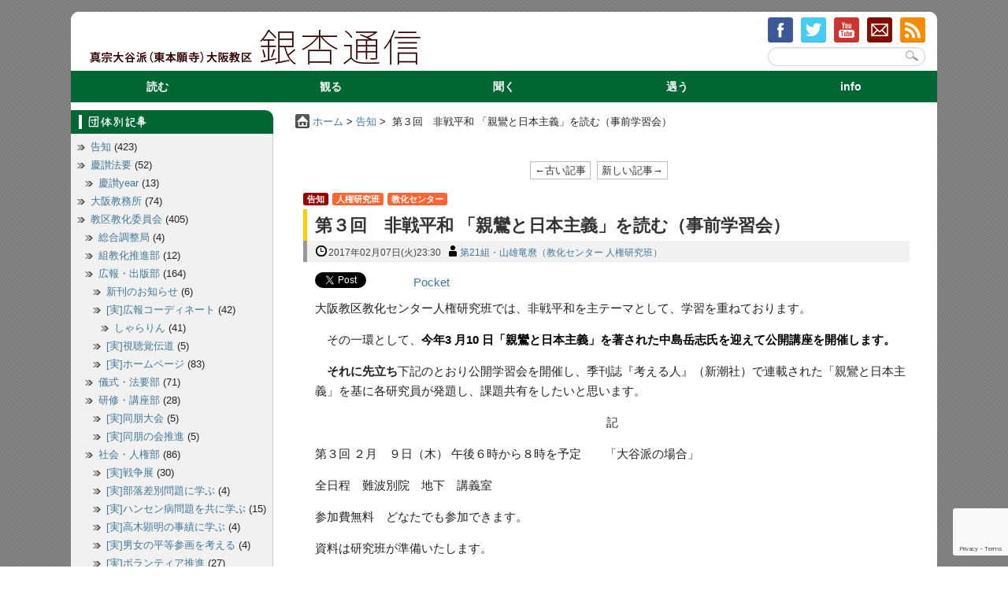

--- FILE ---
content_type: text/html; charset=UTF-8
request_url: https://www.icho.gr.jp/kyouka_center/13256
body_size: 73806
content:
<?xml version="1.0" encoding="UTF-8" ?>
<!DOCTYPE html PUBLIC "-//W3C//DTD XHTML 1.0 Strict//EN" "https://www.w3.org/TR/xhtml1/DTD/xhtml1-strict.dtd">

<html xmlns="https://www.w3.org/1999/xhtml" lang="ja" xml:lang="ja">
<head profile="https://purl.org/net/ns/metaprof">
<meta http-equiv="Content-Type" content="text/html; charset=UTF-8" />
<meta http-equiv="Content-Style-Type" content="text/css" />
<meta http-equiv="Content-Script-Type" content="text/javascript" />
<meta name="author" content="真宗大谷派（東本願寺）大阪教区「銀杏通信」" />


<link rel="start" href="https://www.icho.gr.jp" title="真宗大谷派（東本願寺）大阪教区「銀杏通信」 Home" />
<link rel="stylesheet" type="text/css" href="https://www.icho.gr.jp/wp-content/themes/wp.vicuna.exc/style.css" />

<link rel="pingback" href="https://www.icho.gr.jp/xmlrpc.php" />
<script type="text/javascript" charset="utf-8" src="https://www.icho.gr.jp/wp-content/themes/wp.vicuna.exc/script.js"></script>
<!-- WordPress general-template  start -->
<script type="text/javascript">
/* <![CDATA[ */
window.JetpackScriptData = {"site":{"icon":"","title":"真宗大谷派（東本願寺）大阪教区「銀杏通信」","host":"unknown","is_wpcom_platform":false}};
/* ]]> */
</script>
<script> var ajaxurl = 'https://www.icho.gr.jp/wp-admin/admin-ajax.php'; </script><meta name='robots' content='max-image-preview:large' />
	<style>img:is([sizes="auto" i], [sizes^="auto," i]) { contain-intrinsic-size: 3000px 1500px }</style>
	<link rel='dns-prefetch' href='//stats.wp.com' />
<script type="text/javascript">
/* <![CDATA[ */
window._wpemojiSettings = {"baseUrl":"https:\/\/s.w.org\/images\/core\/emoji\/16.0.1\/72x72\/","ext":".png","svgUrl":"https:\/\/s.w.org\/images\/core\/emoji\/16.0.1\/svg\/","svgExt":".svg","source":{"concatemoji":"https:\/\/www.icho.gr.jp\/wp-includes\/js\/wp-emoji-release.min.js?ver=6.8.3"}};
/*! This file is auto-generated */
!function(s,n){var o,i,e;function c(e){try{var t={supportTests:e,timestamp:(new Date).valueOf()};sessionStorage.setItem(o,JSON.stringify(t))}catch(e){}}function p(e,t,n){e.clearRect(0,0,e.canvas.width,e.canvas.height),e.fillText(t,0,0);var t=new Uint32Array(e.getImageData(0,0,e.canvas.width,e.canvas.height).data),a=(e.clearRect(0,0,e.canvas.width,e.canvas.height),e.fillText(n,0,0),new Uint32Array(e.getImageData(0,0,e.canvas.width,e.canvas.height).data));return t.every(function(e,t){return e===a[t]})}function u(e,t){e.clearRect(0,0,e.canvas.width,e.canvas.height),e.fillText(t,0,0);for(var n=e.getImageData(16,16,1,1),a=0;a<n.data.length;a++)if(0!==n.data[a])return!1;return!0}function f(e,t,n,a){switch(t){case"flag":return n(e,"\ud83c\udff3\ufe0f\u200d\u26a7\ufe0f","\ud83c\udff3\ufe0f\u200b\u26a7\ufe0f")?!1:!n(e,"\ud83c\udde8\ud83c\uddf6","\ud83c\udde8\u200b\ud83c\uddf6")&&!n(e,"\ud83c\udff4\udb40\udc67\udb40\udc62\udb40\udc65\udb40\udc6e\udb40\udc67\udb40\udc7f","\ud83c\udff4\u200b\udb40\udc67\u200b\udb40\udc62\u200b\udb40\udc65\u200b\udb40\udc6e\u200b\udb40\udc67\u200b\udb40\udc7f");case"emoji":return!a(e,"\ud83e\udedf")}return!1}function g(e,t,n,a){var r="undefined"!=typeof WorkerGlobalScope&&self instanceof WorkerGlobalScope?new OffscreenCanvas(300,150):s.createElement("canvas"),o=r.getContext("2d",{willReadFrequently:!0}),i=(o.textBaseline="top",o.font="600 32px Arial",{});return e.forEach(function(e){i[e]=t(o,e,n,a)}),i}function t(e){var t=s.createElement("script");t.src=e,t.defer=!0,s.head.appendChild(t)}"undefined"!=typeof Promise&&(o="wpEmojiSettingsSupports",i=["flag","emoji"],n.supports={everything:!0,everythingExceptFlag:!0},e=new Promise(function(e){s.addEventListener("DOMContentLoaded",e,{once:!0})}),new Promise(function(t){var n=function(){try{var e=JSON.parse(sessionStorage.getItem(o));if("object"==typeof e&&"number"==typeof e.timestamp&&(new Date).valueOf()<e.timestamp+604800&&"object"==typeof e.supportTests)return e.supportTests}catch(e){}return null}();if(!n){if("undefined"!=typeof Worker&&"undefined"!=typeof OffscreenCanvas&&"undefined"!=typeof URL&&URL.createObjectURL&&"undefined"!=typeof Blob)try{var e="postMessage("+g.toString()+"("+[JSON.stringify(i),f.toString(),p.toString(),u.toString()].join(",")+"));",a=new Blob([e],{type:"text/javascript"}),r=new Worker(URL.createObjectURL(a),{name:"wpTestEmojiSupports"});return void(r.onmessage=function(e){c(n=e.data),r.terminate(),t(n)})}catch(e){}c(n=g(i,f,p,u))}t(n)}).then(function(e){for(var t in e)n.supports[t]=e[t],n.supports.everything=n.supports.everything&&n.supports[t],"flag"!==t&&(n.supports.everythingExceptFlag=n.supports.everythingExceptFlag&&n.supports[t]);n.supports.everythingExceptFlag=n.supports.everythingExceptFlag&&!n.supports.flag,n.DOMReady=!1,n.readyCallback=function(){n.DOMReady=!0}}).then(function(){return e}).then(function(){var e;n.supports.everything||(n.readyCallback(),(e=n.source||{}).concatemoji?t(e.concatemoji):e.wpemoji&&e.twemoji&&(t(e.twemoji),t(e.wpemoji)))}))}((window,document),window._wpemojiSettings);
/* ]]> */
</script>
<link rel='stylesheet' id='dashicons-css' href='https://www.icho.gr.jp/wp-includes/css/dashicons.min.css?ver=6.8.3' type='text/css' media='all' />
<link rel='stylesheet' id='menu-icons-extra-css' href='https://www.icho.gr.jp/wp-content/plugins/menu-icons/css/extra.min.css?ver=0.13.18' type='text/css' media='all' />
<style id='wp-emoji-styles-inline-css' type='text/css'>

	img.wp-smiley, img.emoji {
		display: inline !important;
		border: none !important;
		box-shadow: none !important;
		height: 1em !important;
		width: 1em !important;
		margin: 0 0.07em !important;
		vertical-align: -0.1em !important;
		background: none !important;
		padding: 0 !important;
	}
</style>
<link rel='stylesheet' id='wp-block-library-css' href='https://www.icho.gr.jp/wp-includes/css/dist/block-library/style.min.css?ver=6.8.3' type='text/css' media='all' />
<style id='classic-theme-styles-inline-css' type='text/css'>
/*! This file is auto-generated */
.wp-block-button__link{color:#fff;background-color:#32373c;border-radius:9999px;box-shadow:none;text-decoration:none;padding:calc(.667em + 2px) calc(1.333em + 2px);font-size:1.125em}.wp-block-file__button{background:#32373c;color:#fff;text-decoration:none}
</style>
<link rel='stylesheet' id='mediaelement-css' href='https://www.icho.gr.jp/wp-includes/js/mediaelement/mediaelementplayer-legacy.min.css?ver=4.2.17' type='text/css' media='all' />
<link rel='stylesheet' id='wp-mediaelement-css' href='https://www.icho.gr.jp/wp-includes/js/mediaelement/wp-mediaelement.min.css?ver=6.8.3' type='text/css' media='all' />
<style id='jetpack-sharing-buttons-style-inline-css' type='text/css'>
.jetpack-sharing-buttons__services-list{display:flex;flex-direction:row;flex-wrap:wrap;gap:0;list-style-type:none;margin:5px;padding:0}.jetpack-sharing-buttons__services-list.has-small-icon-size{font-size:12px}.jetpack-sharing-buttons__services-list.has-normal-icon-size{font-size:16px}.jetpack-sharing-buttons__services-list.has-large-icon-size{font-size:24px}.jetpack-sharing-buttons__services-list.has-huge-icon-size{font-size:36px}@media print{.jetpack-sharing-buttons__services-list{display:none!important}}.editor-styles-wrapper .wp-block-jetpack-sharing-buttons{gap:0;padding-inline-start:0}ul.jetpack-sharing-buttons__services-list.has-background{padding:1.25em 2.375em}
</style>
<style id='global-styles-inline-css' type='text/css'>
:root{--wp--preset--aspect-ratio--square: 1;--wp--preset--aspect-ratio--4-3: 4/3;--wp--preset--aspect-ratio--3-4: 3/4;--wp--preset--aspect-ratio--3-2: 3/2;--wp--preset--aspect-ratio--2-3: 2/3;--wp--preset--aspect-ratio--16-9: 16/9;--wp--preset--aspect-ratio--9-16: 9/16;--wp--preset--color--black: #000000;--wp--preset--color--cyan-bluish-gray: #abb8c3;--wp--preset--color--white: #ffffff;--wp--preset--color--pale-pink: #f78da7;--wp--preset--color--vivid-red: #cf2e2e;--wp--preset--color--luminous-vivid-orange: #ff6900;--wp--preset--color--luminous-vivid-amber: #fcb900;--wp--preset--color--light-green-cyan: #7bdcb5;--wp--preset--color--vivid-green-cyan: #00d084;--wp--preset--color--pale-cyan-blue: #8ed1fc;--wp--preset--color--vivid-cyan-blue: #0693e3;--wp--preset--color--vivid-purple: #9b51e0;--wp--preset--gradient--vivid-cyan-blue-to-vivid-purple: linear-gradient(135deg,rgba(6,147,227,1) 0%,rgb(155,81,224) 100%);--wp--preset--gradient--light-green-cyan-to-vivid-green-cyan: linear-gradient(135deg,rgb(122,220,180) 0%,rgb(0,208,130) 100%);--wp--preset--gradient--luminous-vivid-amber-to-luminous-vivid-orange: linear-gradient(135deg,rgba(252,185,0,1) 0%,rgba(255,105,0,1) 100%);--wp--preset--gradient--luminous-vivid-orange-to-vivid-red: linear-gradient(135deg,rgba(255,105,0,1) 0%,rgb(207,46,46) 100%);--wp--preset--gradient--very-light-gray-to-cyan-bluish-gray: linear-gradient(135deg,rgb(238,238,238) 0%,rgb(169,184,195) 100%);--wp--preset--gradient--cool-to-warm-spectrum: linear-gradient(135deg,rgb(74,234,220) 0%,rgb(151,120,209) 20%,rgb(207,42,186) 40%,rgb(238,44,130) 60%,rgb(251,105,98) 80%,rgb(254,248,76) 100%);--wp--preset--gradient--blush-light-purple: linear-gradient(135deg,rgb(255,206,236) 0%,rgb(152,150,240) 100%);--wp--preset--gradient--blush-bordeaux: linear-gradient(135deg,rgb(254,205,165) 0%,rgb(254,45,45) 50%,rgb(107,0,62) 100%);--wp--preset--gradient--luminous-dusk: linear-gradient(135deg,rgb(255,203,112) 0%,rgb(199,81,192) 50%,rgb(65,88,208) 100%);--wp--preset--gradient--pale-ocean: linear-gradient(135deg,rgb(255,245,203) 0%,rgb(182,227,212) 50%,rgb(51,167,181) 100%);--wp--preset--gradient--electric-grass: linear-gradient(135deg,rgb(202,248,128) 0%,rgb(113,206,126) 100%);--wp--preset--gradient--midnight: linear-gradient(135deg,rgb(2,3,129) 0%,rgb(40,116,252) 100%);--wp--preset--font-size--small: 13px;--wp--preset--font-size--medium: 20px;--wp--preset--font-size--large: 36px;--wp--preset--font-size--x-large: 42px;--wp--preset--spacing--20: 0.44rem;--wp--preset--spacing--30: 0.67rem;--wp--preset--spacing--40: 1rem;--wp--preset--spacing--50: 1.5rem;--wp--preset--spacing--60: 2.25rem;--wp--preset--spacing--70: 3.38rem;--wp--preset--spacing--80: 5.06rem;--wp--preset--shadow--natural: 6px 6px 9px rgba(0, 0, 0, 0.2);--wp--preset--shadow--deep: 12px 12px 50px rgba(0, 0, 0, 0.4);--wp--preset--shadow--sharp: 6px 6px 0px rgba(0, 0, 0, 0.2);--wp--preset--shadow--outlined: 6px 6px 0px -3px rgba(255, 255, 255, 1), 6px 6px rgba(0, 0, 0, 1);--wp--preset--shadow--crisp: 6px 6px 0px rgba(0, 0, 0, 1);}:where(.is-layout-flex){gap: 0.5em;}:where(.is-layout-grid){gap: 0.5em;}body .is-layout-flex{display: flex;}.is-layout-flex{flex-wrap: wrap;align-items: center;}.is-layout-flex > :is(*, div){margin: 0;}body .is-layout-grid{display: grid;}.is-layout-grid > :is(*, div){margin: 0;}:where(.wp-block-columns.is-layout-flex){gap: 2em;}:where(.wp-block-columns.is-layout-grid){gap: 2em;}:where(.wp-block-post-template.is-layout-flex){gap: 1.25em;}:where(.wp-block-post-template.is-layout-grid){gap: 1.25em;}.has-black-color{color: var(--wp--preset--color--black) !important;}.has-cyan-bluish-gray-color{color: var(--wp--preset--color--cyan-bluish-gray) !important;}.has-white-color{color: var(--wp--preset--color--white) !important;}.has-pale-pink-color{color: var(--wp--preset--color--pale-pink) !important;}.has-vivid-red-color{color: var(--wp--preset--color--vivid-red) !important;}.has-luminous-vivid-orange-color{color: var(--wp--preset--color--luminous-vivid-orange) !important;}.has-luminous-vivid-amber-color{color: var(--wp--preset--color--luminous-vivid-amber) !important;}.has-light-green-cyan-color{color: var(--wp--preset--color--light-green-cyan) !important;}.has-vivid-green-cyan-color{color: var(--wp--preset--color--vivid-green-cyan) !important;}.has-pale-cyan-blue-color{color: var(--wp--preset--color--pale-cyan-blue) !important;}.has-vivid-cyan-blue-color{color: var(--wp--preset--color--vivid-cyan-blue) !important;}.has-vivid-purple-color{color: var(--wp--preset--color--vivid-purple) !important;}.has-black-background-color{background-color: var(--wp--preset--color--black) !important;}.has-cyan-bluish-gray-background-color{background-color: var(--wp--preset--color--cyan-bluish-gray) !important;}.has-white-background-color{background-color: var(--wp--preset--color--white) !important;}.has-pale-pink-background-color{background-color: var(--wp--preset--color--pale-pink) !important;}.has-vivid-red-background-color{background-color: var(--wp--preset--color--vivid-red) !important;}.has-luminous-vivid-orange-background-color{background-color: var(--wp--preset--color--luminous-vivid-orange) !important;}.has-luminous-vivid-amber-background-color{background-color: var(--wp--preset--color--luminous-vivid-amber) !important;}.has-light-green-cyan-background-color{background-color: var(--wp--preset--color--light-green-cyan) !important;}.has-vivid-green-cyan-background-color{background-color: var(--wp--preset--color--vivid-green-cyan) !important;}.has-pale-cyan-blue-background-color{background-color: var(--wp--preset--color--pale-cyan-blue) !important;}.has-vivid-cyan-blue-background-color{background-color: var(--wp--preset--color--vivid-cyan-blue) !important;}.has-vivid-purple-background-color{background-color: var(--wp--preset--color--vivid-purple) !important;}.has-black-border-color{border-color: var(--wp--preset--color--black) !important;}.has-cyan-bluish-gray-border-color{border-color: var(--wp--preset--color--cyan-bluish-gray) !important;}.has-white-border-color{border-color: var(--wp--preset--color--white) !important;}.has-pale-pink-border-color{border-color: var(--wp--preset--color--pale-pink) !important;}.has-vivid-red-border-color{border-color: var(--wp--preset--color--vivid-red) !important;}.has-luminous-vivid-orange-border-color{border-color: var(--wp--preset--color--luminous-vivid-orange) !important;}.has-luminous-vivid-amber-border-color{border-color: var(--wp--preset--color--luminous-vivid-amber) !important;}.has-light-green-cyan-border-color{border-color: var(--wp--preset--color--light-green-cyan) !important;}.has-vivid-green-cyan-border-color{border-color: var(--wp--preset--color--vivid-green-cyan) !important;}.has-pale-cyan-blue-border-color{border-color: var(--wp--preset--color--pale-cyan-blue) !important;}.has-vivid-cyan-blue-border-color{border-color: var(--wp--preset--color--vivid-cyan-blue) !important;}.has-vivid-purple-border-color{border-color: var(--wp--preset--color--vivid-purple) !important;}.has-vivid-cyan-blue-to-vivid-purple-gradient-background{background: var(--wp--preset--gradient--vivid-cyan-blue-to-vivid-purple) !important;}.has-light-green-cyan-to-vivid-green-cyan-gradient-background{background: var(--wp--preset--gradient--light-green-cyan-to-vivid-green-cyan) !important;}.has-luminous-vivid-amber-to-luminous-vivid-orange-gradient-background{background: var(--wp--preset--gradient--luminous-vivid-amber-to-luminous-vivid-orange) !important;}.has-luminous-vivid-orange-to-vivid-red-gradient-background{background: var(--wp--preset--gradient--luminous-vivid-orange-to-vivid-red) !important;}.has-very-light-gray-to-cyan-bluish-gray-gradient-background{background: var(--wp--preset--gradient--very-light-gray-to-cyan-bluish-gray) !important;}.has-cool-to-warm-spectrum-gradient-background{background: var(--wp--preset--gradient--cool-to-warm-spectrum) !important;}.has-blush-light-purple-gradient-background{background: var(--wp--preset--gradient--blush-light-purple) !important;}.has-blush-bordeaux-gradient-background{background: var(--wp--preset--gradient--blush-bordeaux) !important;}.has-luminous-dusk-gradient-background{background: var(--wp--preset--gradient--luminous-dusk) !important;}.has-pale-ocean-gradient-background{background: var(--wp--preset--gradient--pale-ocean) !important;}.has-electric-grass-gradient-background{background: var(--wp--preset--gradient--electric-grass) !important;}.has-midnight-gradient-background{background: var(--wp--preset--gradient--midnight) !important;}.has-small-font-size{font-size: var(--wp--preset--font-size--small) !important;}.has-medium-font-size{font-size: var(--wp--preset--font-size--medium) !important;}.has-large-font-size{font-size: var(--wp--preset--font-size--large) !important;}.has-x-large-font-size{font-size: var(--wp--preset--font-size--x-large) !important;}
:where(.wp-block-post-template.is-layout-flex){gap: 1.25em;}:where(.wp-block-post-template.is-layout-grid){gap: 1.25em;}
:where(.wp-block-columns.is-layout-flex){gap: 2em;}:where(.wp-block-columns.is-layout-grid){gap: 2em;}
:root :where(.wp-block-pullquote){font-size: 1.5em;line-height: 1.6;}
</style>
<link rel='stylesheet' id='theme-my-login-css' href='https://www.icho.gr.jp/wp-content/plugins/theme-my-login/assets/styles/theme-my-login.min.css?ver=7.1.12' type='text/css' media='all' />
<link rel='stylesheet' id='contact-form-7-css' href='https://www.icho.gr.jp/wp-content/plugins/contact-form-7/includes/css/styles.css?ver=6.1' type='text/css' media='all' />
<link rel='stylesheet' id='sps_front_css-css' href='https://www.icho.gr.jp/wp-content/plugins/sync-post-with-other-site/assets/css/sps_front_style.css?rand=215&#038;ver=1.9.1' type='text/css' media='all' />
<link rel='stylesheet' id='jetpack-subscriptions-css' href='https://www.icho.gr.jp/wp-content/plugins/jetpack/modules/subscriptions/subscriptions.css?ver=14.8' type='text/css' media='all' />
<link rel='stylesheet' id='wp-pagenavi-css' href='https://www.icho.gr.jp/wp-content/plugins/wp-pagenavi/pagenavi-css.css?ver=2.70' type='text/css' media='all' />
<link rel='stylesheet' id='jquery.lightbox.min.css-css' href='https://www.icho.gr.jp/wp-content/plugins/wp-jquery-lightbox/lightboxes/wp-jquery-lightbox/styles/lightbox.min.css?ver=2.3.4' type='text/css' media='all' />
<link rel='stylesheet' id='jqlb-overrides-css' href='https://www.icho.gr.jp/wp-content/plugins/wp-jquery-lightbox/lightboxes/wp-jquery-lightbox/styles/overrides.css?ver=2.3.4' type='text/css' media='all' />
<style id='jqlb-overrides-inline-css' type='text/css'>

			#outerImageContainer {
				box-shadow: 0 0 4px 2px rgba(0,0,0,.2);
			}
			#imageContainer{
				padding: 8px;
			}
			#imageDataContainer {
				box-shadow: none;
				z-index: auto;
			}
			#prevArrow,
			#nextArrow{
				background-color: #ffffff;
				color: #000000;
			}
</style>
<script type="text/javascript" src="https://www.icho.gr.jp/wp-includes/js/jquery/jquery.min.js?ver=3.7.1" id="jquery-core-js"></script>
<script type="text/javascript" src="https://www.icho.gr.jp/wp-includes/js/jquery/jquery-migrate.min.js?ver=3.4.1" id="jquery-migrate-js"></script>
<link rel="https://api.w.org/" href="https://www.icho.gr.jp/wp-json/" /><link rel="alternate" title="JSON" type="application/json" href="https://www.icho.gr.jp/wp-json/wp/v2/posts/13256" /><link rel="EditURI" type="application/rsd+xml" title="RSD" href="https://www.icho.gr.jp/xmlrpc.php?rsd" />
<link rel="canonical" href="https://www.icho.gr.jp/kyouka_center/13256" />
<link rel='shortlink' href='https://www.icho.gr.jp/?p=13256' />
<link rel="alternate" title="oEmbed (JSON)" type="application/json+oembed" href="https://www.icho.gr.jp/wp-json/oembed/1.0/embed?url=https%3A%2F%2Fwww.icho.gr.jp%2Fkyouka_center%2F13256" />
<link rel="alternate" title="oEmbed (XML)" type="text/xml+oembed" href="https://www.icho.gr.jp/wp-json/oembed/1.0/embed?url=https%3A%2F%2Fwww.icho.gr.jp%2Fkyouka_center%2F13256&#038;format=xml" />
<link rel="Shortcut Icon" type="image/x-icon" href="https://www.icho.gr.jp/wp-content/uploads/2014/01/favicon.ico" />
<link rel="apple-touch-icon-precomposed" href="https://www.icho.gr.jp/wp-content/uploads/2014/01/apple-touch-icon.png" />
<link rel='dns-prefetch' href='https://i0.wp.com/'><link rel='preconnect' href='https://i0.wp.com/' crossorigin><link rel='dns-prefetch' href='https://i1.wp.com/'><link rel='preconnect' href='https://i1.wp.com/' crossorigin><link rel='dns-prefetch' href='https://i2.wp.com/'><link rel='preconnect' href='https://i2.wp.com/' crossorigin><link rel='dns-prefetch' href='https://i3.wp.com/'><link rel='preconnect' href='https://i3.wp.com/' crossorigin>
<link rel="alternate" type="application/rss+xml" title="ポッドキャストの RSS フィード" href="https://www.icho.gr.jp/feed/podcast" />

	<style>img#wpstats{display:none}</style>
		<link rel="alternate" type="application/rss+xml" href="https://www.icho.gr.jp/feed" title="RSS 2.0" /><link rel="alternate" type="application/atom+xml" href="https://www.icho.gr.jp/feed/atom" title="Atom cite contents" /><style>.simplemap img{max-width:none !important;padding:0 !important;margin:0 !important;}.staticmap,.staticmap img{max-width:100% !important;height:auto !important;}.simplemap .simplemap-content{display:none;}</style>
<script>var google_map_api_key = "AIzaSyBhAT92XEWNaGfGtt5pmz5rga4ep43ThNU";</script>
<!-- BEGIN: WP Social Bookmarking Light HEAD --><script>
    (function (d, s, id) {
        var js, fjs = d.getElementsByTagName(s)[0];
        if (d.getElementById(id)) return;
        js = d.createElement(s);
        js.id = id;
        js.src = "//connect.facebook.net/ja_JP/sdk.js#xfbml=1&version=v2.7";
        fjs.parentNode.insertBefore(js, fjs);
    }(document, 'script', 'facebook-jssdk'));
</script>
<style type="text/css">.wp_social_bookmarking_light{
    border: 0 !important; 
    padding: 0 !important;
    margin: 0px 0 !important;
}
.wp_social_bookmarking_light div{
    float: left !important; 
    border: 0 !important;
    padding: 0 !important;
    margin: 0 5px 10px 0 !important;
    height: 23px !important;
    text-indent: 0 !important;
}
.wp_social_bookmarking_light img{
    border: 0 !important;
    padding: 0;
    margin: 0;
    vertical-align: top !important;
}
.wp_social_bookmarking_light_clear{
    clear: both !important;
}

</style>
<!-- END: WP Social Bookmarking Light HEAD -->
<style type="text/css">.broken_link, a.broken_link {
	text-decoration: line-through;
}</style>
<!-- Jetpack Open Graph Tags -->
<meta property="og:type" content="article" />
<meta property="og:title" content="第３回　非戦平和 「親鸞と日本主義」を読む（事前学習会）　" />
<meta property="og:url" content="https://www.icho.gr.jp/kyouka_center/13256" />
<meta property="og:description" content="大阪教区教化センター人権研究班では、非戦平和を主テーマとして、学習を重ねております。 　その一環として、今年3&hellip;" />
<meta property="article:published_time" content="2017-02-07T14:30:50+00:00" />
<meta property="article:modified_time" content="2017-02-10T07:43:00+00:00" />
<meta property="og:site_name" content="真宗大谷派（東本願寺）大阪教区「銀杏通信」" />
<meta property="og:image" content="https://www.icho.gr.jp/wp-content/uploads/2017/02/7a10e42b188517410bb94d8e2b362cb4.pdf-2.jpg" />
<meta property="og:image:width" content="249" />
<meta property="og:image:height" content="350" />
<meta property="og:image:alt" content="" />
<meta property="og:locale" content="ja_JP" />
<meta name="twitter:text:title" content="第３回　非戦平和 「親鸞と日本主義」を読む（事前学習会）　" />
<meta name="twitter:image" content="https://www.icho.gr.jp/wp-content/uploads/2017/02/7a10e42b188517410bb94d8e2b362cb4.pdf-2.jpg?w=144" />
<meta name="twitter:card" content="summary" />

<!-- End Jetpack Open Graph Tags -->
<!-- WordPress general-template  end -->
<script type="text/javascript" src="https://www.icho.gr.jp/wp-includes/js/jquery/jquery-1.8.3.min.js"></script>
<script type="text/javascript">
$(function() {
    var topBtn = $('.backtotop');    
    topBtn.hide();
    $(window).scroll(function () {
        if ($(this).scrollTop() > 400) {
            topBtn.fadeIn();
        } else {
            topBtn.fadeOut();
        }
    });
    topBtn.click(function () {
        $('body,html').animate({
            scrollTop: 0
        }, 500);
        return false;
    });
});
</script>

	<link rel="prev" href="https://www.icho.gr.jp/so/11so/13226" title="雑談からはじめる座談会のススメ" />
	<link rel="next" href="https://www.icho.gr.jp/n_dantai/monshi/13264" title="2月16日（木）に「親鸞聖人に出遇う入門講座」を開催" />
	<title>第３回　非戦平和 「親鸞と日本主義」を読む（事前学習会）　 - 真宗大谷派（東本願寺）大阪教区「銀杏通信」</title>
</head>
<body class="individual double-l eye-h" id="entry13256">


<div id="wrapper">
<div id="header">
	<p class="siteName"><a href="https://www.icho.gr.jp"><img src="https://www.icho.gr.jp/wp-content/themes/wp.vicuna.exc/img/main_title.png" class="main_title" alt="真宗大谷派（東本願寺）銀杏通信" /></a></p>

<div class="sns-icons">
<a href="https://www.facebook.com/osakakyoku" title="大阪教区フェイスブックページ"><img src="https://www.icho.gr.jp/wp-content/themes/wp.vicuna.exc/img/sns/facebook.png" alt="FaceBookPage" /></a>
<a href="https://twitter.com/osaka_kyoku" title="大阪教区Twitter"><img src="https://www.icho.gr.jp/wp-content/themes/wp.vicuna.exc/img/sns/twitter.png" alt="Twitter" /></a>
<a href="https://www.youtube.com/channel/UCSIIDWnIciFnR9YwJftRHFg" title="大阪教区YouTubeChannel"><img src="https://www.icho.gr.jp/wp-content/themes/wp.vicuna.exc/img/sns/youtube.png" alt="YouTubeChannel" /></a>
<a href="https://www.icho.gr.jp/about/contact" title="お問い合わせ"><img src="https://www.icho.gr.jp/wp-content/themes/wp.vicuna.exc/img/sns/gmail.png" alt="Contact" /></a>
<a href="https://www.icho.gr.jp/feed" title="ブログ記事のRSS"><img src="https://www.icho.gr.jp/wp-content/themes/wp.vicuna.exc/img/sns/rss.png" alt="RSS" /></a>
</div>

<form method="get" action="https://www.icho.gr.jp/" id="searchform4">
<div>
    <input type="text" name="s" value="" id="keywords4" />
    <input type="image" src="https://www.icho.gr.jp/wp-content/themes/wp.vicuna.exc/img/btn4.gif" alt="検索" name="searchBtn4" id="searchBtn4" />
</div>
</form>
</div>
<div id="menu">
<ul id="g_menu" class="g_menu"><li id="menu-item-2030" class="menu-item menu-item-type-post_type menu-item-object-page menu-item-has-children menu-item-2030"><a href="https://www.icho.gr.jp/yomu">読む</a>
<ul class="sub-menu">
	<li id="menu-item-106" class="menu-item menu-item-type-post_type menu-item-object-page menu-item-106"><a href="https://www.icho.gr.jp/yomu/bunko">銀杏文庫</a></li>
	<li id="menu-item-168" class="menu-item menu-item-type-post_type menu-item-object-page menu-item-168"><a href="https://www.icho.gr.jp/yomu/essei">エッセイ</a></li>
	<li id="menu-item-108" class="menu-item menu-item-type-post_type menu-item-object-page menu-item-108"><a href="https://www.icho.gr.jp/yomu/faq">問いと答え</a></li>
	<li id="menu-item-1164" class="menu-item menu-item-type-post_type menu-item-object-page menu-item-1164"><a href="https://www.icho.gr.jp/yomu/shararin">しゃらりん</a></li>
	<li id="menu-item-2934" class="menu-item menu-item-type-post_type menu-item-object-page menu-item-2934"><a href="https://www.icho.gr.jp/yomu/kotoba">南御堂「今月の言葉」</a></li>
</ul>
</li>
<li id="menu-item-100" class="menu-item menu-item-type-post_type menu-item-object-page menu-item-has-children menu-item-100"><a href="https://www.icho.gr.jp/miru">観る</a>
<ul class="sub-menu">
	<li id="menu-item-14550" class="menu-item menu-item-type-post_type menu-item-object-page menu-item-14550"><a href="https://www.icho.gr.jp/miru/kikyoshiki">帰敬式入門</a></li>
	<li id="menu-item-1655" class="menu-item menu-item-type-post_type menu-item-object-page menu-item-1655"><a href="https://www.icho.gr.jp/miru/shinrandvd">親鸞聖人の生涯</a></li>
	<li id="menu-item-924" class="menu-item menu-item-type-post_type menu-item-object-page menu-item-924"><a href="https://www.icho.gr.jp/miru/net-howa">法話をいただく</a></li>
	<li id="menu-item-215" class="menu-item menu-item-type-post_type menu-item-object-page menu-item-215"><a href="https://www.icho.gr.jp/miru/shiro">シロの聞法見聞録</a></li>
	<li id="menu-item-214" class="menu-item menu-item-type-post_type menu-item-object-page menu-item-214"><a href="https://www.icho.gr.jp/miru/honbako">おばあちゃんの本箱</a></li>
	<li id="menu-item-1651" class="menu-item menu-item-type-post_type menu-item-object-page menu-item-1651"><a href="https://www.icho.gr.jp/miru/inochi_no_ayumi">いのちの歩み</a></li>
	<li id="menu-item-250" class="menu-item menu-item-type-post_type menu-item-object-page menu-item-250"><a href="https://www.icho.gr.jp/miru/spirit">生きてるって素晴らしい</a></li>
	<li id="menu-item-247" class="menu-item menu-item-type-post_type menu-item-object-page menu-item-247"><a href="https://www.icho.gr.jp/miru/doga_others">その他の動画</a></li>
</ul>
</li>
<li id="menu-item-146" class="menu-item menu-item-type-post_type menu-item-object-page menu-item-has-children menu-item-146"><a href="https://www.icho.gr.jp/kiku">聞く</a>
<ul class="sub-menu">
	<li id="menu-item-172" class="menu-item menu-item-type-post_type menu-item-object-page menu-item-172"><a href="https://www.icho.gr.jp/kiku/rodoku">聖典朗読（正信偈のおつとめ）</a></li>
	<li id="menu-item-20530" class="menu-item menu-item-type-post_type menu-item-object-page menu-item-20530"><a href="https://www.icho.gr.jp/kiku/tannisyou">聖典朗読（歎異抄）</a></li>
	<li id="menu-item-237" class="menu-item menu-item-type-custom menu-item-object-custom menu-item-237"><a href="https://www.icho.gr.jp/podcast">法話 pod</a></li>
</ul>
</li>
<li id="menu-item-144" class="menu-item menu-item-type-post_type menu-item-object-page menu-item-has-children menu-item-144"><a href="https://www.icho.gr.jp/au">遇う</a>
<ul class="sub-menu">
	<li id="menu-item-4213" class="menu-item menu-item-type-post_type menu-item-object-page menu-item-4213"><a href="https://www.icho.gr.jp/au/meibo">大阪教区寺院・教会名簿</a></li>
	<li id="menu-item-149" class="menu-item menu-item-type-post_type menu-item-object-page menu-item-149"><a href="https://www.icho.gr.jp/au/betsuin">大阪教区の別院</a></li>
	<li id="menu-item-5214" class="menu-item menu-item-type-post_type menu-item-object-page menu-item-5214"><a href="https://www.icho.gr.jp/au/link">リンク</a></li>
	<li id="menu-item-220" class="menu-item menu-item-type-post_type menu-item-object-page menu-item-220"><a href="https://www.icho.gr.jp/au/rna">真宗ブログアンテナ</a></li>
</ul>
</li>
<li id="menu-item-5632" class="menu-item menu-item-type-post_type menu-item-object-page menu-item-has-children menu-item-5632"><a href="https://www.icho.gr.jp/info">info</a>
<ul class="sub-menu">
	<li id="menu-item-5636" class="menu-item menu-item-type-post_type menu-item-object-page menu-item-5636"><a href="https://www.icho.gr.jp/data">浄土真宗って？</a></li>
	<li id="menu-item-5638" class="menu-item menu-item-type-custom menu-item-object-custom menu-item-5638"><a href="https://www.icho.gr.jp/events/event">教区の行事予定</a></li>
	<li id="menu-item-5637" class="menu-item menu-item-type-custom menu-item-object-custom menu-item-5637"><a href="https://www.icho.gr.jp/book">教区出版物のご紹介</a></li>
	<li id="menu-item-5635" class="menu-item menu-item-type-post_type menu-item-object-page menu-item-5635"><a href="https://www.icho.gr.jp/about">銀杏通信について</a></li>
</ul>
</li>
</ul>
</div>

<div id="content">
	<div id="main">
<div id="breadcrumb" class="cf"><div itemscope itemtype="https://data-vocabulary.org/Breadcrumb"><a href="https://www.icho.gr.jp" itemprop="url"><span itemprop="title">ホーム</span></a>&nbsp;&gt;&nbsp;</div><div itemscope itemtype="https://data-vocabulary.org/Breadcrumb"><a href="https://www.icho.gr.jp/0-kokuchi" itemprop="url"><span itemprop="title">告知</span></a></div>&nbsp;&gt;&nbsp;<div>  第３回　非戦平和 「親鸞と日本主義」を読む（事前学習会）　</div></div>

<!--		<h1>第３回　非戦平和 「親鸞と日本主義」を読む（事前学習会）　</h1>  -->
		<div class="entry">
<ul class="navi-pre-next">
  <li class="navi-pre"><a href="https://www.icho.gr.jp/so/11so/13226" title="「雑談からはじめる座談会のススメ」">←古い記事</a></li>
  <li class="navi-next"><a href="https://www.icho.gr.jp/n_dantai/monshi/13264" title="「2月16日（木）に「親鸞聖人に出遇う入門講座」を開催」">新しい記事→</a></li>
</ul>
<ul class="post-categories"><li class="label-0-kokuchi"><a href="https://www.icho.gr.jp/0-kokuchi" title="告知">告知</a></li><li class="label-jinken-kenkyu"><a href="https://www.icho.gr.jp/kyouka_center/jinken-kenkyu" title="人権研究班">人権研究班</a></li><li class="label-kyouka_center"><a href="https://www.icho.gr.jp/kyouka_center" title="教化センター">教化センター</a></li></ul>			<h2 class="blog_title"><a href="https://www.icho.gr.jp/kyouka_center/13256" title="Parmalink">第３回　非戦平和 「親鸞と日本主義」を読む（事前学習会）　</a></h2>
			<ul class="info">
				<li class="date">2017年02月07日(火)23:30</li>
				<li class="author"><a href="https://www.icho.gr.jp/author/ul1aty1w" title="第21組・山雄竜麿（教化センター 人権研究班） の投稿" rel="author">第21組・山雄竜麿（教化センター 人権研究班）</a></li>
							</ul>
			<div class="textBody_blog">

<div class='wp_social_bookmarking_light'>        <div class="wsbl_facebook_like"><div id="fb-root"></div><div class="fb-like" data-href="https://www.icho.gr.jp/kyouka_center/13256" data-layout="button_count" data-action="like" data-width="100" data-share="true" data-show_faces="false" ></div></div>        <div class="wsbl_twitter"><a href="https://twitter.com/share" class="twitter-share-button" data-url="https://www.icho.gr.jp/kyouka_center/13256" data-text="第３回　非戦平和 「親鸞と日本主義」を読む（事前学習会）　" data-lang="en">Tweet</a></div>        <div class="wsbl_hatena_button"><a href="//b.hatena.ne.jp/entry/https://www.icho.gr.jp/kyouka_center/13256" class="hatena-bookmark-button" data-hatena-bookmark-title="第３回　非戦平和 「親鸞と日本主義」を読む（事前学習会）　" data-hatena-bookmark-layout="standard" title="このエントリーをはてなブックマークに追加"> <img src="//b.hatena.ne.jp/images/entry-button/button-only@2x.png" alt="このエントリーをはてなブックマークに追加" width="20" height="20" style="border: none;" /></a><script type="text/javascript" src="//b.hatena.ne.jp/js/bookmark_button.js" charset="utf-8" async="async"></script></div>        <div class="wsbl_pocket"><a href="https://getpocket.com/save" class="pocket-btn" data-lang="en" data-save-url="https://www.icho.gr.jp/kyouka_center/13256" data-pocket-count="none" data-pocket-align="left" >Pocket</a><script type="text/javascript">!function(d,i){if(!d.getElementById(i)){var j=d.createElement("script");j.id=i;j.src="https://widgets.getpocket.com/v1/j/btn.js?v=1";var w=d.getElementById(i);d.body.appendChild(j);}}(document,"pocket-btn-js");</script></div></div>
<br class='wp_social_bookmarking_light_clear' />

				<p class="p1">大阪教区教化センター人権研究班では、非戦平和を主テーマとして、学習を重ねております。</p>
				<p class="p2"><span class="s1">　</span>その一環として、<strong>今年<span class="s2">3 月10 日</span>「親鸞と日本主義」を著された<span class="s2">中島岳志</span>氏を迎えて<span class="s2">公開講座</span>を開催します。</strong></p>
				<p class="p2">　<em>それに先立ち</em>下記のとおり公開学習会を開催し、季刊誌『考える人』（新潮社）で連載された「親鸞と日本主義」を基に各研究員が発題し、課題共有をしたいと思います。</p>
				<p class="p1" style="text-align: center;">記</p>
				<p class="p3">第３回 ２月　９日<span class="s1">（木） </span>午後６時から８時を予定　　「大谷派の場合」</p>
				<p class="p3">全日程　難波別院　地下　講義室</p>
				<p class="p3">参加費無料　<span class="s2">どなたでも</span>参加できます。</p>
				<p class="p4"><span class="s2">資料は研究班</span>が準備いたします。</p>
				<p class="p4"><a class="link-to-pdf" title="研究班ちらし４" href="https://www.icho.gr.jp/wp-content/uploads/2017/02/7a10e42b188517410bb94d8e2b362cb4.pdf" target="_blank"><img decoding="async" class="pdf_img" src="https://www.icho.gr.jp/wp-content/uploads/2017/02/7a10e42b188517410bb94d8e2b362cb4.pdf.jpg" alt="研究班ちらし４" /></a></p>
<div class='yarpp yarpp-related yarpp-related-website yarpp-template-yarpp-template-icho'>
     <p>関連記事</p>
     <div class="related-post">
                              <div class="related-entry"><a href="https://www.icho.gr.jp/kyouka_center/12690"rel="bookmark"title="第１回　非戦平和公開学習会「親鸞と日本主義」を読む　主催教化センター人権研究班"><img width="150" height="150" src="https://www.icho.gr.jp/wp-content/uploads/2016/11/4f28d761b9ec170983df82163342f194.pdf-2-150x150.jpg" class="attachment-thumbnail size-thumbnail wp-post-image" alt="第１回　非戦平和公開学習会「親鸞と日本主義」を読む　主催教化センター人権研究班" title="第１回　非戦平和公開学習会「親鸞と日本主義」を読む　主催教化センター人権研究班" srcset="https://www.icho.gr.jp/wp-content/uploads/2016/11/4f28d761b9ec170983df82163342f194.pdf-2-150x150.jpg 150w, https://www.icho.gr.jp/wp-content/uploads/2016/11/4f28d761b9ec170983df82163342f194.pdf-2-100x100.jpg 100w" sizes="(max-width: 150px) 100vw, 150px" />第１回　非戦平和公開学習会「親鸞と日本主義」を読む　主催教化センター人権研究班</a></div>
                                        <div class="related-entry"><a href="https://www.icho.gr.jp/kyouka_center/13086"rel="bookmark"title="非戦平和公開学習会　親鸞と日本主義"><img width="150" height="150" src="https://www.icho.gr.jp/wp-content/uploads/2017/01/4ddc3d49bb0b701bd14f8472116333cd.pdf-2-150x150.jpg" class="attachment-thumbnail size-thumbnail wp-post-image" alt="非戦平和公開学習会　親鸞と日本主義" title="非戦平和公開学習会　親鸞と日本主義" srcset="https://www.icho.gr.jp/wp-content/uploads/2017/01/4ddc3d49bb0b701bd14f8472116333cd.pdf-2-150x150.jpg 150w, https://www.icho.gr.jp/wp-content/uploads/2017/01/4ddc3d49bb0b701bd14f8472116333cd.pdf-2-100x100.jpg 100w" sizes="(max-width: 150px) 100vw, 150px" />非戦平和公開学習会　親鸞と日本主義</a></div>
                                        <div class="related-entry"><a href="https://www.icho.gr.jp/kyoka/gishiki/7465"rel="bookmark"title="子どもの集い　ご案内"><img width="150" height="150" src="https://www.icho.gr.jp/wp-content/uploads/2015/05/img018-150x150.jpg" class="attachment-thumbnail size-thumbnail wp-post-image" alt="子どもの集い　ご案内" title="子どもの集い　ご案内" srcset="https://www.icho.gr.jp/wp-content/uploads/2015/05/img018-150x150.jpg 150w, https://www.icho.gr.jp/wp-content/uploads/2015/05/img018-100x100.jpg 100w" sizes="(max-width: 150px) 100vw, 150px" />子どもの集い　ご案内</a></div>
                                        <div class="related-entry"><a href="https://www.icho.gr.jp/kyoka/koho/hp/8037"rel="bookmark"title="『太平洋食堂』事前学習会"><img width="150" height="150" src="https://www.icho.gr.jp/wp-content/uploads/2015/06/IMG_9097-263x3501-150x150.jpg" class="attachment-thumbnail size-thumbnail wp-post-image" alt="『太平洋食堂』事前学習会" title="『太平洋食堂』事前学習会" srcset="https://www.icho.gr.jp/wp-content/uploads/2015/06/IMG_9097-263x3501-150x150.jpg 150w, https://www.icho.gr.jp/wp-content/uploads/2015/06/IMG_9097-263x3501-100x100.jpg 100w" sizes="(max-width: 150px) 100vw, 150px" />『太平洋食堂』事前学習会</a></div>
                                        <div class="related-entry"><a href="https://www.icho.gr.jp/so/10so/16306"rel="bookmark"title="10組 聖典講座 事前学習会"><img width="150" height="150" src="https://www.icho.gr.jp/wp-content/uploads/2017/12/2B8D20DF-42E6-4830-8593-3E0B21C4FE4F-150x150.jpeg" class="attachment-thumbnail size-thumbnail wp-post-image" alt="10組 聖典講座 事前学習会" title="10組 聖典講座 事前学習会" srcset="https://www.icho.gr.jp/wp-content/uploads/2017/12/2B8D20DF-42E6-4830-8593-3E0B21C4FE4F-150x150.jpeg 150w, https://www.icho.gr.jp/wp-content/uploads/2017/12/2B8D20DF-42E6-4830-8593-3E0B21C4FE4F-100x100.jpeg 100w" sizes="(max-width: 150px) 100vw, 150px" />10組 聖典講座 事前学習会</a></div>
                    </div>
</div>
			</div>

<ul class="navi-pre-next">
  <li class="navi-pre"><a href="https://www.icho.gr.jp/so/11so/13226" title="「雑談からはじめる座談会のススメ」">←古い記事</a></li>
  <li class="navi-next"><a href="https://www.icho.gr.jp/n_dantai/monshi/13264" title="「2月16日（木）に「親鸞聖人に出遇う入門講座」を開催」">新しい記事→</a></li>
</ul>

		</div><!--end entry-->

	</div><!-- end main-->
</div><!-- end content-->
<div id="utilities">
<dl class="navi">

<dt id="categories-7" class="left_widget categories-7"><div class="left_widget_title">団体別記事</div></dt>
<dd>
<ul>
	<li class="cat-item cat-item-141"><a href="https://www.icho.gr.jp/0-kokuchi">告知</a> (423)
</li>
	<li class="cat-item cat-item-239"><a href="https://www.icho.gr.jp/kyosan">慶讃法要</a> (52)
<ul class='children'>
	<li class="cat-item cat-item-252"><a href="https://www.icho.gr.jp/kyosan/%e6%85%b6%e8%ae%83year">慶讃year</a> (13)
</li>
</ul>
</li>
	<li class="cat-item cat-item-6"><a href="https://www.icho.gr.jp/kyoumusyo">大阪教務所</a> (74)
</li>
	<li class="cat-item cat-item-15"><a href="https://www.icho.gr.jp/kyoka">教区教化委員会</a> (405)
<ul class='children'>
	<li class="cat-item cat-item-194"><a href="https://www.icho.gr.jp/kyoka/sogo">総合調整局</a> (4)
</li>
	<li class="cat-item cat-item-195"><a href="https://www.icho.gr.jp/kyoka/sks">組教化推進部</a> (12)
</li>
	<li class="cat-item cat-item-196"><a href="https://www.icho.gr.jp/kyoka/koho">広報・出版部</a> (164)
	<ul class='children'>
	<li class="cat-item cat-item-232"><a href="https://www.icho.gr.jp/kyoka/koho/%e6%96%b0%e5%88%8a%e3%81%ae%e3%81%8a%e7%9f%a5%e3%82%89%e3%81%9b">新刊のお知らせ</a> (6)
</li>
	<li class="cat-item cat-item-192"><a href="https://www.icho.gr.jp/kyoka/koho/kohoko">[実]広報コーディネート</a> (42)
		<ul class='children'>
	<li class="cat-item cat-item-204"><a href="https://www.icho.gr.jp/kyoka/koho/kohoko/shararin">しゃらりん</a> (41)
</li>
		</ul>
</li>
	<li class="cat-item cat-item-19"><a href="https://www.icho.gr.jp/kyoka/koho/sichokaku">[実]視聴覚伝道</a> (5)
</li>
	<li class="cat-item cat-item-20"><a href="https://www.icho.gr.jp/kyoka/koho/hp">[実]ホームページ</a> (83)
</li>
	</ul>
</li>
	<li class="cat-item cat-item-18"><a href="https://www.icho.gr.jp/kyoka/gishiki">儀式・法要部</a> (71)
</li>
	<li class="cat-item cat-item-16"><a href="https://www.icho.gr.jp/kyoka/koza">研修・講座部</a> (28)
	<ul class='children'>
	<li class="cat-item cat-item-113"><a href="https://www.icho.gr.jp/kyoka/koza/dobo">[実]同朋大会</a> (5)
</li>
	<li class="cat-item cat-item-110"><a href="https://www.icho.gr.jp/kyoka/koza/dob">[実]同朋の会推進</a> (5)
</li>
	</ul>
</li>
	<li class="cat-item cat-item-197"><a href="https://www.icho.gr.jp/kyoka/shakai-jinken">社会・人権部</a> (86)
	<ul class='children'>
	<li class="cat-item cat-item-111"><a href="https://www.icho.gr.jp/kyoka/shakai-jinken/sen">[実]戦争展</a> (30)
</li>
	<li class="cat-item cat-item-104"><a href="https://www.icho.gr.jp/kyoka/shakai-jinken/bur">[実]部落差別問題に学ぶ</a> (4)
</li>
	<li class="cat-item cat-item-112"><a href="https://www.icho.gr.jp/kyoka/shakai-jinken/han">[実]ハンセン病問題を共に学ぶ</a> (15)
</li>
	<li class="cat-item cat-item-106"><a href="https://www.icho.gr.jp/kyoka/shakai-jinken/tak">[実]高木顕明の事績に学ぶ</a> (4)
</li>
	<li class="cat-item cat-item-108"><a href="https://www.icho.gr.jp/kyoka/shakai-jinken/dan">[実]男女の平等参画を考える</a> (4)
</li>
	<li class="cat-item cat-item-39"><a href="https://www.icho.gr.jp/kyoka/shakai-jinken/vol">[実]ボランティア推進</a> (27)
</li>
	</ul>
</li>
	<li class="cat-item cat-item-198"><a href="https://www.icho.gr.jp/kyoka/seishoyonen">青少幼年部</a> (41)
	<ul class='children'>
	<li class="cat-item cat-item-148"><a href="https://www.icho.gr.jp/kyoka/seishoyonen/sei">[実]青年教化推進</a> (40)
</li>
	</ul>
</li>
	<li class="cat-item cat-item-243"><a href="https://www.icho.gr.jp/kyoka/shinran_forum_in_osaka">親鸞フォーラム in OSAKA</a> (12)
</li>
</ul>
</li>
	<li class="cat-item cat-item-28"><a href="https://www.icho.gr.jp/kyouka_center">教化センター</a> (36)
<ul class='children'>
	<li class="cat-item cat-item-238"><a href="https://www.icho.gr.jp/kyouka_center/tenken">教化点検班</a> (1)
</li>
	<li class="cat-item cat-item-213"><a href="https://www.icho.gr.jp/kyouka_center/gishiki-kenkyu">教学儀式研究班</a> (7)
</li>
	<li class="cat-item cat-item-188"><a href="https://www.icho.gr.jp/kyouka_center/rekishi-kenkyu">歴史研究班</a> (1)
</li>
	<li class="cat-item cat-item-189"><a href="https://www.icho.gr.jp/kyouka_center/jinken-kenkyu">人権研究班</a> (3)
</li>
	<li class="cat-item cat-item-144"><a href="https://www.icho.gr.jp/kyouka_center/k-leaflet">教化センターリーフレット</a> (15)
</li>
</ul>
</li>
	<li class="cat-item cat-item-103"><a href="https://www.icho.gr.jp/gen">原発に依存しない社会の実現を目指す委員会</a> (58)
</li>
	<li class="cat-item cat-item-23"><a href="https://www.icho.gr.jp/j_dantai">教区助成団体</a> (297)
<ul class='children'>
	<li class="cat-item cat-item-186"><a href="https://www.icho.gr.jp/j_dantai/kyoukai_si">教誨師会</a> (2)
</li>
	<li class="cat-item cat-item-24"><a href="https://www.icho.gr.jp/j_dantai/jundo">大阪准堂衆会</a> (34)
</li>
	<li class="cat-item cat-item-155"><a href="https://www.icho.gr.jp/j_dantai/ongakai">温雅会</a> (8)
</li>
	<li class="cat-item cat-item-4"><a href="https://www.icho.gr.jp/j_dantai/boumorikai">教区坊守会</a> (70)
</li>
	<li class="cat-item cat-item-26"><a href="https://www.icho.gr.jp/j_dantai/bussei">仏青連盟</a> (30)
</li>
	<li class="cat-item cat-item-27"><a href="https://www.icho.gr.jp/j_dantai/tanisei">大谷青年会</a> (37)
</li>
	<li class="cat-item cat-item-25"><a href="https://www.icho.gr.jp/j_dantai/jiren">児童連盟</a> (83)
</li>
	<li class="cat-item cat-item-99"><a href="https://www.icho.gr.jp/j_dantai/denken">伝研の会</a> (35)
</li>
</ul>
</li>
	<li class="cat-item cat-item-46"><a href="https://www.icho.gr.jp/betsuin">別院</a> (179)
<ul class='children'>
	<li class="cat-item cat-item-47"><a href="https://www.icho.gr.jp/betsuin/nanba">難波別院</a> (48)
</li>
	<li class="cat-item cat-item-48"><a href="https://www.icho.gr.jp/betsuin/ibaraki">茨木別院</a> (1)
</li>
	<li class="cat-item cat-item-49"><a href="https://www.icho.gr.jp/betsuin/tenma">天満別院</a> (118)
</li>
	<li class="cat-item cat-item-50"><a href="https://www.icho.gr.jp/betsuin/yamato">大和大谷別院</a> (10)
</li>
	<li class="cat-item cat-item-52"><a href="https://www.icho.gr.jp/betsuin/sakai">堺支院</a> (3)
</li>
</ul>
</li>
	<li class="cat-item cat-item-221"><a href="https://www.icho.gr.jp/block">ブロック</a> (9)
<ul class='children'>
	<li class="cat-item cat-item-224"><a href="https://www.icho.gr.jp/block/kitakawachi-b">北河内ブロック</a> (7)
</li>
	<li class="cat-item cat-item-227"><a href="https://www.icho.gr.jp/block/yamato-b">大和ブロック</a> (2)
</li>
</ul>
</li>
	<li class="cat-item cat-item-8"><a href="https://www.icho.gr.jp/so">組</a> (947)
<ul class='children'>
	<li class="cat-item cat-item-9"><a href="https://www.icho.gr.jp/so/1so">第1組</a> (6)
</li>
	<li class="cat-item cat-item-10"><a href="https://www.icho.gr.jp/so/2so">第2組</a> (295)
</li>
	<li class="cat-item cat-item-12"><a href="https://www.icho.gr.jp/so/3so">第3組</a> (24)
</li>
	<li class="cat-item cat-item-13"><a href="https://www.icho.gr.jp/so/4so">第4組</a> (28)
</li>
	<li class="cat-item cat-item-14"><a href="https://www.icho.gr.jp/so/5so">第5組</a> (40)
</li>
	<li class="cat-item cat-item-31"><a href="https://www.icho.gr.jp/so/6so">第6組</a> (89)
</li>
	<li class="cat-item cat-item-32"><a href="https://www.icho.gr.jp/so/7so">第7組</a> (12)
</li>
	<li class="cat-item cat-item-33"><a href="https://www.icho.gr.jp/so/8so">第8組</a> (3)
</li>
	<li class="cat-item cat-item-34"><a href="https://www.icho.gr.jp/so/9so">第9組</a> (11)
</li>
	<li class="cat-item cat-item-35"><a href="https://www.icho.gr.jp/so/10so">第10組</a> (11)
</li>
	<li class="cat-item cat-item-36"><a href="https://www.icho.gr.jp/so/11so">第11組</a> (53)
</li>
	<li class="cat-item cat-item-22"><a href="https://www.icho.gr.jp/so/12so">第12組</a> (30)
</li>
	<li class="cat-item cat-item-41"><a href="https://www.icho.gr.jp/so/13so">第13組</a> (22)
</li>
	<li class="cat-item cat-item-42"><a href="https://www.icho.gr.jp/so/14so">第14組</a> (5)
</li>
	<li class="cat-item cat-item-43"><a href="https://www.icho.gr.jp/so/15so">第15組</a> (23)
</li>
	<li class="cat-item cat-item-44"><a href="https://www.icho.gr.jp/so/16so">第16組</a> (3)
</li>
	<li class="cat-item cat-item-45"><a href="https://www.icho.gr.jp/so/17so">第17組</a> (41)
</li>
	<li class="cat-item cat-item-54"><a href="https://www.icho.gr.jp/so/18so">第18組</a> (5)
</li>
	<li class="cat-item cat-item-55"><a href="https://www.icho.gr.jp/so/19so">第19組</a> (17)
</li>
	<li class="cat-item cat-item-56"><a href="https://www.icho.gr.jp/so/20so">第20組</a> (20)
</li>
	<li class="cat-item cat-item-57"><a href="https://www.icho.gr.jp/so/21so">第21組</a> (130)
</li>
	<li class="cat-item cat-item-58"><a href="https://www.icho.gr.jp/so/22so">第22組</a> (4)
</li>
	<li class="cat-item cat-item-60"><a href="https://www.icho.gr.jp/so/24so">第24組</a> (13)
</li>
	<li class="cat-item cat-item-61"><a href="https://www.icho.gr.jp/so/25so">第25組</a> (3)
</li>
	<li class="cat-item cat-item-62"><a href="https://www.icho.gr.jp/so/26so">第26組</a> (2)
</li>
	<li class="cat-item cat-item-63"><a href="https://www.icho.gr.jp/so/27so">第27組</a> (62)
</li>
</ul>
</li>
	<li class="cat-item cat-item-98"><a href="https://www.icho.gr.jp/n_dantai">任意団体</a> (229)
<ul class='children'>
	<li class="cat-item cat-item-208"><a href="https://www.icho.gr.jp/n_dantai/%e5%ae%89%e4%bd%8f%e8%8d%98">安住荘</a> (13)
</li>
	<li class="cat-item cat-item-122"><a href="https://www.icho.gr.jp/n_dantai/monshi">継続聞思の会</a> (117)
</li>
	<li class="cat-item cat-item-102"><a href="https://www.icho.gr.jp/n_dantai/shishiku">獅子吼の会</a> (49)
</li>
	<li class="cat-item cat-item-101"><a href="https://www.icho.gr.jp/n_dantai/chiichi">ちいちの華</a> (34)
</li>
	<li class="cat-item cat-item-100"><a href="https://www.icho.gr.jp/n_dantai/nandokai">難度会</a> (9)
</li>
	<li class="cat-item cat-item-124"><a href="https://www.icho.gr.jp/n_dantai/hachikikai">八起会</a> (4)
</li>
	<li class="cat-item cat-item-142"><a href="https://www.icho.gr.jp/n_dantai/houtousya">法灯舎</a> (1)
</li>
	<li class="cat-item cat-item-244"><a href="https://www.icho.gr.jp/n_dantai/soden">相承学薗</a> (2)
</li>
</ul>
</li>
	<li class="cat-item cat-item-180"><a href="https://www.icho.gr.jp/shinshu">真宗大谷派（東本願寺）</a> (33)
<ul class='children'>
	<li class="cat-item cat-item-245"><a href="https://www.icho.gr.jp/shinshu/%e4%bb%a4%e5%92%8c6%e5%b9%b4%e8%83%bd%e7%99%bb%e5%8d%8a%e5%b3%b6%e5%9c%b0%e9%9c%87">令和6年能登半島地震</a> (4)
</li>
	<li class="cat-item cat-item-179"><a href="https://www.icho.gr.jp/shinshu/h28-kumamoto-jishin">平成28年熊本地震</a> (4)
</li>
	<li class="cat-item cat-item-216"><a href="https://www.icho.gr.jp/shinshu/otani-ac">宗派関係学校</a> (13)
	<ul class='children'>
	<li class="cat-item cat-item-247"><a href="https://www.icho.gr.jp/shinshu/otani-ac/%e5%a4%a7%e8%b0%b7%e5%a4%a7%e5%ad%a6%e5%90%8c%e7%aa%93%e4%bc%9a">大谷大学同窓会</a> (8)
</li>
	</ul>
</li>
</ul>
</li>
	<li class="cat-item cat-item-116"><a href="https://www.icho.gr.jp/sakutei">教化体制策定委員会（終了）</a> (7)
</li>
	<li class="cat-item cat-item-38"><a href="https://www.icho.gr.jp/etc">その他</a> (5)
</li>
</ul>
</dd>


		<dt id="archives-4" class="left_widget archives-4"><div class="left_widget_title">月別アーカイブ</div></dt>
		<dd>
		<label class="screen-reader-text" for="archives-dropdown-4">月別アーカイブ</label>
		<select id="archives-dropdown-4" name="archive-dropdown">
			
			<option value="">月を選択</option>
				<option value='https://www.icho.gr.jp/date/2026/01'> 2026年1月 &nbsp;(10)</option>
	<option value='https://www.icho.gr.jp/date/2025/12'> 2025年12月 &nbsp;(9)</option>
	<option value='https://www.icho.gr.jp/date/2025/11'> 2025年11月 &nbsp;(8)</option>
	<option value='https://www.icho.gr.jp/date/2025/10'> 2025年10月 &nbsp;(10)</option>
	<option value='https://www.icho.gr.jp/date/2025/09'> 2025年9月 &nbsp;(15)</option>
	<option value='https://www.icho.gr.jp/date/2025/08'> 2025年8月 &nbsp;(11)</option>
	<option value='https://www.icho.gr.jp/date/2025/07'> 2025年7月 &nbsp;(16)</option>
	<option value='https://www.icho.gr.jp/date/2025/06'> 2025年6月 &nbsp;(15)</option>
	<option value='https://www.icho.gr.jp/date/2025/05'> 2025年5月 &nbsp;(14)</option>
	<option value='https://www.icho.gr.jp/date/2025/04'> 2025年4月 &nbsp;(18)</option>
	<option value='https://www.icho.gr.jp/date/2025/03'> 2025年3月 &nbsp;(15)</option>
	<option value='https://www.icho.gr.jp/date/2025/02'> 2025年2月 &nbsp;(8)</option>
	<option value='https://www.icho.gr.jp/date/2025/01'> 2025年1月 &nbsp;(14)</option>
	<option value='https://www.icho.gr.jp/date/2024/12'> 2024年12月 &nbsp;(11)</option>
	<option value='https://www.icho.gr.jp/date/2024/11'> 2024年11月 &nbsp;(8)</option>
	<option value='https://www.icho.gr.jp/date/2024/10'> 2024年10月 &nbsp;(12)</option>
	<option value='https://www.icho.gr.jp/date/2024/09'> 2024年9月 &nbsp;(12)</option>
	<option value='https://www.icho.gr.jp/date/2024/08'> 2024年8月 &nbsp;(12)</option>
	<option value='https://www.icho.gr.jp/date/2024/07'> 2024年7月 &nbsp;(16)</option>
	<option value='https://www.icho.gr.jp/date/2024/06'> 2024年6月 &nbsp;(16)</option>
	<option value='https://www.icho.gr.jp/date/2024/05'> 2024年5月 &nbsp;(11)</option>
	<option value='https://www.icho.gr.jp/date/2024/04'> 2024年4月 &nbsp;(11)</option>
	<option value='https://www.icho.gr.jp/date/2024/03'> 2024年3月 &nbsp;(13)</option>
	<option value='https://www.icho.gr.jp/date/2024/02'> 2024年2月 &nbsp;(11)</option>
	<option value='https://www.icho.gr.jp/date/2024/01'> 2024年1月 &nbsp;(14)</option>
	<option value='https://www.icho.gr.jp/date/2023/12'> 2023年12月 &nbsp;(13)</option>
	<option value='https://www.icho.gr.jp/date/2023/11'> 2023年11月 &nbsp;(5)</option>
	<option value='https://www.icho.gr.jp/date/2023/10'> 2023年10月 &nbsp;(9)</option>
	<option value='https://www.icho.gr.jp/date/2023/09'> 2023年9月 &nbsp;(13)</option>
	<option value='https://www.icho.gr.jp/date/2023/08'> 2023年8月 &nbsp;(13)</option>
	<option value='https://www.icho.gr.jp/date/2023/07'> 2023年7月 &nbsp;(13)</option>
	<option value='https://www.icho.gr.jp/date/2023/06'> 2023年6月 &nbsp;(13)</option>
	<option value='https://www.icho.gr.jp/date/2023/05'> 2023年5月 &nbsp;(13)</option>
	<option value='https://www.icho.gr.jp/date/2023/04'> 2023年4月 &nbsp;(10)</option>
	<option value='https://www.icho.gr.jp/date/2023/03'> 2023年3月 &nbsp;(9)</option>
	<option value='https://www.icho.gr.jp/date/2023/02'> 2023年2月 &nbsp;(12)</option>
	<option value='https://www.icho.gr.jp/date/2023/01'> 2023年1月 &nbsp;(10)</option>
	<option value='https://www.icho.gr.jp/date/2022/12'> 2022年12月 &nbsp;(7)</option>
	<option value='https://www.icho.gr.jp/date/2022/11'> 2022年11月 &nbsp;(11)</option>
	<option value='https://www.icho.gr.jp/date/2022/10'> 2022年10月 &nbsp;(4)</option>
	<option value='https://www.icho.gr.jp/date/2022/09'> 2022年9月 &nbsp;(13)</option>
	<option value='https://www.icho.gr.jp/date/2022/08'> 2022年8月 &nbsp;(5)</option>
	<option value='https://www.icho.gr.jp/date/2022/07'> 2022年7月 &nbsp;(16)</option>
	<option value='https://www.icho.gr.jp/date/2022/06'> 2022年6月 &nbsp;(12)</option>
	<option value='https://www.icho.gr.jp/date/2022/05'> 2022年5月 &nbsp;(8)</option>
	<option value='https://www.icho.gr.jp/date/2022/04'> 2022年4月 &nbsp;(6)</option>
	<option value='https://www.icho.gr.jp/date/2022/03'> 2022年3月 &nbsp;(12)</option>
	<option value='https://www.icho.gr.jp/date/2022/02'> 2022年2月 &nbsp;(8)</option>
	<option value='https://www.icho.gr.jp/date/2022/01'> 2022年1月 &nbsp;(3)</option>
	<option value='https://www.icho.gr.jp/date/2021/12'> 2021年12月 &nbsp;(11)</option>
	<option value='https://www.icho.gr.jp/date/2021/11'> 2021年11月 &nbsp;(7)</option>
	<option value='https://www.icho.gr.jp/date/2021/10'> 2021年10月 &nbsp;(11)</option>
	<option value='https://www.icho.gr.jp/date/2021/09'> 2021年9月 &nbsp;(12)</option>
	<option value='https://www.icho.gr.jp/date/2021/08'> 2021年8月 &nbsp;(3)</option>
	<option value='https://www.icho.gr.jp/date/2021/07'> 2021年7月 &nbsp;(2)</option>
	<option value='https://www.icho.gr.jp/date/2021/06'> 2021年6月 &nbsp;(11)</option>
	<option value='https://www.icho.gr.jp/date/2021/05'> 2021年5月 &nbsp;(3)</option>
	<option value='https://www.icho.gr.jp/date/2021/04'> 2021年4月 &nbsp;(13)</option>
	<option value='https://www.icho.gr.jp/date/2021/03'> 2021年3月 &nbsp;(7)</option>
	<option value='https://www.icho.gr.jp/date/2021/02'> 2021年2月 &nbsp;(6)</option>
	<option value='https://www.icho.gr.jp/date/2021/01'> 2021年1月 &nbsp;(9)</option>
	<option value='https://www.icho.gr.jp/date/2020/12'> 2020年12月 &nbsp;(16)</option>
	<option value='https://www.icho.gr.jp/date/2020/11'> 2020年11月 &nbsp;(10)</option>
	<option value='https://www.icho.gr.jp/date/2020/10'> 2020年10月 &nbsp;(13)</option>
	<option value='https://www.icho.gr.jp/date/2020/09'> 2020年9月 &nbsp;(4)</option>
	<option value='https://www.icho.gr.jp/date/2020/08'> 2020年8月 &nbsp;(2)</option>
	<option value='https://www.icho.gr.jp/date/2020/07'> 2020年7月 &nbsp;(14)</option>
	<option value='https://www.icho.gr.jp/date/2020/06'> 2020年6月 &nbsp;(13)</option>
	<option value='https://www.icho.gr.jp/date/2020/05'> 2020年5月 &nbsp;(13)</option>
	<option value='https://www.icho.gr.jp/date/2020/04'> 2020年4月 &nbsp;(9)</option>
	<option value='https://www.icho.gr.jp/date/2020/03'> 2020年3月 &nbsp;(10)</option>
	<option value='https://www.icho.gr.jp/date/2020/02'> 2020年2月 &nbsp;(28)</option>
	<option value='https://www.icho.gr.jp/date/2020/01'> 2020年1月 &nbsp;(19)</option>
	<option value='https://www.icho.gr.jp/date/2019/12'> 2019年12月 &nbsp;(17)</option>
	<option value='https://www.icho.gr.jp/date/2019/11'> 2019年11月 &nbsp;(16)</option>
	<option value='https://www.icho.gr.jp/date/2019/10'> 2019年10月 &nbsp;(19)</option>
	<option value='https://www.icho.gr.jp/date/2019/09'> 2019年9月 &nbsp;(24)</option>
	<option value='https://www.icho.gr.jp/date/2019/08'> 2019年8月 &nbsp;(9)</option>
	<option value='https://www.icho.gr.jp/date/2019/07'> 2019年7月 &nbsp;(28)</option>
	<option value='https://www.icho.gr.jp/date/2019/06'> 2019年6月 &nbsp;(25)</option>
	<option value='https://www.icho.gr.jp/date/2019/05'> 2019年5月 &nbsp;(20)</option>
	<option value='https://www.icho.gr.jp/date/2019/04'> 2019年4月 &nbsp;(16)</option>
	<option value='https://www.icho.gr.jp/date/2019/03'> 2019年3月 &nbsp;(23)</option>
	<option value='https://www.icho.gr.jp/date/2019/02'> 2019年2月 &nbsp;(34)</option>
	<option value='https://www.icho.gr.jp/date/2019/01'> 2019年1月 &nbsp;(16)</option>
	<option value='https://www.icho.gr.jp/date/2018/12'> 2018年12月 &nbsp;(15)</option>
	<option value='https://www.icho.gr.jp/date/2018/11'> 2018年11月 &nbsp;(16)</option>
	<option value='https://www.icho.gr.jp/date/2018/10'> 2018年10月 &nbsp;(13)</option>
	<option value='https://www.icho.gr.jp/date/2018/09'> 2018年9月 &nbsp;(20)</option>
	<option value='https://www.icho.gr.jp/date/2018/08'> 2018年8月 &nbsp;(9)</option>
	<option value='https://www.icho.gr.jp/date/2018/07'> 2018年7月 &nbsp;(21)</option>
	<option value='https://www.icho.gr.jp/date/2018/06'> 2018年6月 &nbsp;(36)</option>
	<option value='https://www.icho.gr.jp/date/2018/05'> 2018年5月 &nbsp;(27)</option>
	<option value='https://www.icho.gr.jp/date/2018/04'> 2018年4月 &nbsp;(23)</option>
	<option value='https://www.icho.gr.jp/date/2018/03'> 2018年3月 &nbsp;(31)</option>
	<option value='https://www.icho.gr.jp/date/2018/02'> 2018年2月 &nbsp;(22)</option>
	<option value='https://www.icho.gr.jp/date/2018/01'> 2018年1月 &nbsp;(15)</option>
	<option value='https://www.icho.gr.jp/date/2017/12'> 2017年12月 &nbsp;(26)</option>
	<option value='https://www.icho.gr.jp/date/2017/11'> 2017年11月 &nbsp;(25)</option>
	<option value='https://www.icho.gr.jp/date/2017/10'> 2017年10月 &nbsp;(15)</option>
	<option value='https://www.icho.gr.jp/date/2017/09'> 2017年9月 &nbsp;(19)</option>
	<option value='https://www.icho.gr.jp/date/2017/08'> 2017年8月 &nbsp;(19)</option>
	<option value='https://www.icho.gr.jp/date/2017/07'> 2017年7月 &nbsp;(21)</option>
	<option value='https://www.icho.gr.jp/date/2017/06'> 2017年6月 &nbsp;(25)</option>
	<option value='https://www.icho.gr.jp/date/2017/05'> 2017年5月 &nbsp;(18)</option>
	<option value='https://www.icho.gr.jp/date/2017/04'> 2017年4月 &nbsp;(18)</option>
	<option value='https://www.icho.gr.jp/date/2017/03'> 2017年3月 &nbsp;(21)</option>
	<option value='https://www.icho.gr.jp/date/2017/02'> 2017年2月 &nbsp;(32)</option>
	<option value='https://www.icho.gr.jp/date/2017/01'> 2017年1月 &nbsp;(12)</option>
	<option value='https://www.icho.gr.jp/date/2016/12'> 2016年12月 &nbsp;(22)</option>
	<option value='https://www.icho.gr.jp/date/2016/11'> 2016年11月 &nbsp;(10)</option>
	<option value='https://www.icho.gr.jp/date/2016/10'> 2016年10月 &nbsp;(13)</option>
	<option value='https://www.icho.gr.jp/date/2016/09'> 2016年9月 &nbsp;(17)</option>
	<option value='https://www.icho.gr.jp/date/2016/08'> 2016年8月 &nbsp;(13)</option>
	<option value='https://www.icho.gr.jp/date/2016/07'> 2016年7月 &nbsp;(21)</option>
	<option value='https://www.icho.gr.jp/date/2016/06'> 2016年6月 &nbsp;(28)</option>
	<option value='https://www.icho.gr.jp/date/2016/05'> 2016年5月 &nbsp;(25)</option>
	<option value='https://www.icho.gr.jp/date/2016/04'> 2016年4月 &nbsp;(20)</option>
	<option value='https://www.icho.gr.jp/date/2016/03'> 2016年3月 &nbsp;(27)</option>
	<option value='https://www.icho.gr.jp/date/2016/02'> 2016年2月 &nbsp;(38)</option>
	<option value='https://www.icho.gr.jp/date/2016/01'> 2016年1月 &nbsp;(20)</option>
	<option value='https://www.icho.gr.jp/date/2015/12'> 2015年12月 &nbsp;(26)</option>
	<option value='https://www.icho.gr.jp/date/2015/11'> 2015年11月 &nbsp;(17)</option>
	<option value='https://www.icho.gr.jp/date/2015/10'> 2015年10月 &nbsp;(27)</option>
	<option value='https://www.icho.gr.jp/date/2015/09'> 2015年9月 &nbsp;(33)</option>
	<option value='https://www.icho.gr.jp/date/2015/08'> 2015年8月 &nbsp;(14)</option>
	<option value='https://www.icho.gr.jp/date/2015/07'> 2015年7月 &nbsp;(27)</option>
	<option value='https://www.icho.gr.jp/date/2015/06'> 2015年6月 &nbsp;(39)</option>
	<option value='https://www.icho.gr.jp/date/2015/05'> 2015年5月 &nbsp;(33)</option>
	<option value='https://www.icho.gr.jp/date/2015/04'> 2015年4月 &nbsp;(39)</option>
	<option value='https://www.icho.gr.jp/date/2015/03'> 2015年3月 &nbsp;(31)</option>
	<option value='https://www.icho.gr.jp/date/2015/02'> 2015年2月 &nbsp;(31)</option>
	<option value='https://www.icho.gr.jp/date/2015/01'> 2015年1月 &nbsp;(15)</option>
	<option value='https://www.icho.gr.jp/date/2014/12'> 2014年12月 &nbsp;(5)</option>
	<option value='https://www.icho.gr.jp/date/2014/11'> 2014年11月 &nbsp;(5)</option>
	<option value='https://www.icho.gr.jp/date/2014/10'> 2014年10月 &nbsp;(1)</option>

		</select>

			<script type="text/javascript">
/* <![CDATA[ */

(function() {
	var dropdown = document.getElementById( "archives-dropdown-4" );
	function onSelectChange() {
		if ( dropdown.options[ dropdown.selectedIndex ].value !== '' ) {
			document.location.href = this.options[ this.selectedIndex ].value;
		}
	}
	dropdown.onchange = onSelectChange;
})();

/* ]]> */
</script>
		</dd>
</dl><!--end navi--></div>
<div id="footer">
<div class="backtotop">
<a href="#header"><img src="https://www.icho.gr.jp/wp-content/themes/wp.vicuna.exc/img/arrow-up.png" style="height:32px;width:32px;" /></a>
</div>

<div class="address">
<img src="https://www.icho.gr.jp/wp-content/themes/wp.vicuna.exc/img/thema2017_white.png" class="aligncenter" style="margin-bottom:20px;" alt="" />
<p style="font-size:15px; font-weight:bold; margin-bottom:0px;">Copyright &copy; 1998-2026 真宗大谷派（東本願寺）大阪教区 All Rights Reserved.</p>
<p style=" margin:5px 0 10px 0;">制作：教区教化委員会 広報・出版部 HP実行委員会</p>
<p style="margin-top:10px;"><a href="https://www.icho.gr.jp/login">ログイン</a> | <a href="https://www.icho.gr.jp/about/">このサイトについて</a> | <a href="https://www.icho.gr.jp/about/contact">お問い合わせ</a></p>
<p>Powered by <a href="https://wordpress.org/">WordPress</a></p>
</div>
</div>
</div>
<script type="speculationrules">
{"prefetch":[{"source":"document","where":{"and":[{"href_matches":"\/*"},{"not":{"href_matches":["\/wp-*.php","\/wp-admin\/*","\/wp-content\/uploads\/*","\/wp-content\/*","\/wp-content\/plugins\/*","\/wp-content\/themes\/wp.vicuna.exc\/*","\/*\\?(.+)"]}},{"not":{"selector_matches":"a[rel~=\"nofollow\"]"}},{"not":{"selector_matches":".no-prefetch, .no-prefetch a"}}]},"eagerness":"conservative"}]}
</script>
<script type="importmap" id="wp-importmap">
{"imports":{"@wordpress\/interactivity":"https:\/\/www.icho.gr.jp\/wp-includes\/js\/dist\/script-modules\/interactivity\/index.min.js?ver=55aebb6e0a16726baffb"}}
</script>
<script type="module" src="https://www.icho.gr.jp/wp-content/plugins/jetpack/jetpack_vendor/automattic/jetpack-forms/src/contact-form/../../dist/modules/form/view.js?ver=14.8" id="jp-forms-view-js-module"></script>
<link rel="modulepreload" href="https://www.icho.gr.jp/wp-includes/js/dist/script-modules/interactivity/index.min.js?ver=55aebb6e0a16726baffb" id="@wordpress/interactivity-js-modulepreload"><script type="application/json" id="wp-script-module-data-@wordpress/interactivity">
{"config":{"jetpack/form":{"error_types":{"is_required":"この欄は入力必須です。","invalid_form_empty":"送信しようとしているフォームは空です。","invalid_form":"フォームの内容を正しく入力してください。"}}}}
</script>

<!-- BEGIN: WP Social Bookmarking Light FOOTER -->    <script>!function(d,s,id){var js,fjs=d.getElementsByTagName(s)[0],p=/^http:/.test(d.location)?'http':'https';if(!d.getElementById(id)){js=d.createElement(s);js.id=id;js.src=p+'://platform.twitter.com/widgets.js';fjs.parentNode.insertBefore(js,fjs);}}(document, 'script', 'twitter-wjs');</script><!-- END: WP Social Bookmarking Light FOOTER -->
<link rel='stylesheet' id='yarppRelatedCss-css' href='https://www.icho.gr.jp/wp-content/plugins/yet-another-related-posts-plugin/style/related.css?ver=5.30.11' type='text/css' media='all' />
<script type="text/javascript" id="theme-my-login-js-extra">
/* <![CDATA[ */
var themeMyLogin = {"action":"","errors":[]};
/* ]]> */
</script>
<script type="text/javascript" src="https://www.icho.gr.jp/wp-content/plugins/theme-my-login/assets/scripts/theme-my-login.min.js?ver=7.1.12" id="theme-my-login-js"></script>
<script type="text/javascript" src="https://www.icho.gr.jp/wp-includes/js/dist/hooks.min.js?ver=4d63a3d491d11ffd8ac6" id="wp-hooks-js"></script>
<script type="text/javascript" src="https://www.icho.gr.jp/wp-includes/js/dist/i18n.min.js?ver=5e580eb46a90c2b997e6" id="wp-i18n-js"></script>
<script type="text/javascript" id="wp-i18n-js-after">
/* <![CDATA[ */
wp.i18n.setLocaleData( { 'text direction\u0004ltr': [ 'ltr' ] } );
wp.i18n.setLocaleData( { 'text direction\u0004ltr': [ 'ltr' ] } );
/* ]]> */
</script>
<script type="text/javascript" src="https://www.icho.gr.jp/wp-content/plugins/contact-form-7/includes/swv/js/index.js?ver=6.1" id="swv-js"></script>
<script type="text/javascript" id="contact-form-7-js-translations">
/* <![CDATA[ */
( function( domain, translations ) {
	var localeData = translations.locale_data[ domain ] || translations.locale_data.messages;
	localeData[""].domain = domain;
	wp.i18n.setLocaleData( localeData, domain );
} )( "contact-form-7", {"translation-revision-date":"2025-06-27 09:47:49+0000","generator":"GlotPress\/4.0.1","domain":"messages","locale_data":{"messages":{"":{"domain":"messages","plural-forms":"nplurals=1; plural=0;","lang":"ja_JP"},"This contact form is placed in the wrong place.":["\u3053\u306e\u30b3\u30f3\u30bf\u30af\u30c8\u30d5\u30a9\u30fc\u30e0\u306f\u9593\u9055\u3063\u305f\u4f4d\u7f6e\u306b\u7f6e\u304b\u308c\u3066\u3044\u307e\u3059\u3002"],"Error:":["\u30a8\u30e9\u30fc:"]}},"comment":{"reference":"includes\/js\/index.js"}} );
/* ]]> */
</script>
<script type="text/javascript" id="contact-form-7-js-before">
/* <![CDATA[ */
var wpcf7 = {
    "api": {
        "root": "https:\/\/www.icho.gr.jp\/wp-json\/",
        "namespace": "contact-form-7\/v1"
    }
};
/* ]]> */
</script>
<script type="text/javascript" src="https://www.icho.gr.jp/wp-content/plugins/contact-form-7/includes/js/index.js?ver=6.1" id="contact-form-7-js"></script>
<script type="text/javascript" src="https://www.icho.gr.jp/wp-content/plugins/sync-post-with-other-site/assets/js/sps_front_js.js?rand=365&amp;ver=1.9.1" id="sps_front_js-js"></script>
<script type="text/javascript" src="https://www.google.com/recaptcha/api.js?render=6Lc0yNYqAAAAAKjnZcQQBkP5tO7TLh_KZM8QDw1-&amp;ver=3.0" id="google-recaptcha-js"></script>
<script type="text/javascript" src="https://www.icho.gr.jp/wp-includes/js/dist/vendor/wp-polyfill.min.js?ver=3.15.0" id="wp-polyfill-js"></script>
<script type="text/javascript" id="wpcf7-recaptcha-js-before">
/* <![CDATA[ */
var wpcf7_recaptcha = {
    "sitekey": "6Lc0yNYqAAAAAKjnZcQQBkP5tO7TLh_KZM8QDw1-",
    "actions": {
        "homepage": "homepage",
        "contactform": "contactform"
    }
};
/* ]]> */
</script>
<script type="text/javascript" src="https://www.icho.gr.jp/wp-content/plugins/contact-form-7/modules/recaptcha/index.js?ver=6.1" id="wpcf7-recaptcha-js"></script>
<script type="text/javascript" id="jetpack-stats-js-before">
/* <![CDATA[ */
_stq = window._stq || [];
_stq.push([ "view", JSON.parse("{\"v\":\"ext\",\"blog\":\"238346923\",\"post\":\"13256\",\"tz\":\"9\",\"srv\":\"www.icho.gr.jp\",\"j\":\"1:14.8\"}") ]);
_stq.push([ "clickTrackerInit", "238346923", "13256" ]);
/* ]]> */
</script>
<script type="text/javascript" src="https://stats.wp.com/e-202604.js" id="jetpack-stats-js" defer="defer" data-wp-strategy="defer"></script>
<script type="text/javascript" src="https://www.icho.gr.jp/wp-content/plugins/wp-jquery-lightbox/lightboxes/wp-jquery-lightbox/vendor/jquery.touchwipe.min.js?ver=2.3.4" id="wp-jquery-lightbox-swipe-js"></script>
<script type="text/javascript" src="https://www.icho.gr.jp/wp-content/plugins/wp-jquery-lightbox/inc/purify.min.js?ver=2.3.4" id="wp-jquery-lightbox-purify-js"></script>
<script type="text/javascript" src="https://www.icho.gr.jp/wp-content/plugins/wp-jquery-lightbox/lightboxes/wp-jquery-lightbox/vendor/panzoom.min.js?ver=2.3.4" id="wp-jquery-lightbox-panzoom-js"></script>
<script type="text/javascript" id="wp-jquery-lightbox-js-extra">
/* <![CDATA[ */
var JQLBSettings = {"showTitle":"1","useAltForTitle":"1","showCaption":"1","showNumbers":"1","fitToScreen":"1","resizeSpeed":"400","showDownload":"","navbarOnTop":"","marginSize":"0","mobileMarginSize":"10","slideshowSpeed":"4000","allowPinchZoom":"1","borderSize":"8","borderColor":"#fff","overlayColor":"#fff","overlayOpacity":"0.6","newNavStyle":"1","fixedNav":"1","showInfoBar":"0","prevLinkTitle":"\u524d\u306e\u753b\u50cf","nextLinkTitle":"\u6b21\u306e\u753b\u50cf","closeTitle":"\u30ae\u30e3\u30e9\u30ea\u30fc\u3092\u9589\u3058\u308b","image":"\u753b\u50cf ","of":"\u306e","download":"\u30c0\u30a6\u30f3\u30ed\u30fc\u30c9","pause":"(\u30b9\u30e9\u30a4\u30c9\u30b7\u30e7\u30fc\u3092\u4e00\u6642\u505c\u6b62\u3059\u308b)","play":"(\u30b9\u30e9\u30a4\u30c9\u30b7\u30e7\u30fc\u3092\u518d\u751f\u3059\u308b)"};
/* ]]> */
</script>
<script type="text/javascript" src="https://www.icho.gr.jp/wp-content/plugins/wp-jquery-lightbox/lightboxes/wp-jquery-lightbox/jquery.lightbox.js?ver=2.3.4" id="wp-jquery-lightbox-js"></script>
</body>
</html>

--- FILE ---
content_type: text/html; charset=utf-8
request_url: https://www.google.com/recaptcha/api2/anchor?ar=1&k=6Lc0yNYqAAAAAKjnZcQQBkP5tO7TLh_KZM8QDw1-&co=aHR0cHM6Ly93d3cuaWNoby5nci5qcDo0NDM.&hl=en&v=PoyoqOPhxBO7pBk68S4YbpHZ&size=invisible&anchor-ms=20000&execute-ms=30000&cb=ey0rv95lezrl
body_size: 48710
content:
<!DOCTYPE HTML><html dir="ltr" lang="en"><head><meta http-equiv="Content-Type" content="text/html; charset=UTF-8">
<meta http-equiv="X-UA-Compatible" content="IE=edge">
<title>reCAPTCHA</title>
<style type="text/css">
/* cyrillic-ext */
@font-face {
  font-family: 'Roboto';
  font-style: normal;
  font-weight: 400;
  font-stretch: 100%;
  src: url(//fonts.gstatic.com/s/roboto/v48/KFO7CnqEu92Fr1ME7kSn66aGLdTylUAMa3GUBHMdazTgWw.woff2) format('woff2');
  unicode-range: U+0460-052F, U+1C80-1C8A, U+20B4, U+2DE0-2DFF, U+A640-A69F, U+FE2E-FE2F;
}
/* cyrillic */
@font-face {
  font-family: 'Roboto';
  font-style: normal;
  font-weight: 400;
  font-stretch: 100%;
  src: url(//fonts.gstatic.com/s/roboto/v48/KFO7CnqEu92Fr1ME7kSn66aGLdTylUAMa3iUBHMdazTgWw.woff2) format('woff2');
  unicode-range: U+0301, U+0400-045F, U+0490-0491, U+04B0-04B1, U+2116;
}
/* greek-ext */
@font-face {
  font-family: 'Roboto';
  font-style: normal;
  font-weight: 400;
  font-stretch: 100%;
  src: url(//fonts.gstatic.com/s/roboto/v48/KFO7CnqEu92Fr1ME7kSn66aGLdTylUAMa3CUBHMdazTgWw.woff2) format('woff2');
  unicode-range: U+1F00-1FFF;
}
/* greek */
@font-face {
  font-family: 'Roboto';
  font-style: normal;
  font-weight: 400;
  font-stretch: 100%;
  src: url(//fonts.gstatic.com/s/roboto/v48/KFO7CnqEu92Fr1ME7kSn66aGLdTylUAMa3-UBHMdazTgWw.woff2) format('woff2');
  unicode-range: U+0370-0377, U+037A-037F, U+0384-038A, U+038C, U+038E-03A1, U+03A3-03FF;
}
/* math */
@font-face {
  font-family: 'Roboto';
  font-style: normal;
  font-weight: 400;
  font-stretch: 100%;
  src: url(//fonts.gstatic.com/s/roboto/v48/KFO7CnqEu92Fr1ME7kSn66aGLdTylUAMawCUBHMdazTgWw.woff2) format('woff2');
  unicode-range: U+0302-0303, U+0305, U+0307-0308, U+0310, U+0312, U+0315, U+031A, U+0326-0327, U+032C, U+032F-0330, U+0332-0333, U+0338, U+033A, U+0346, U+034D, U+0391-03A1, U+03A3-03A9, U+03B1-03C9, U+03D1, U+03D5-03D6, U+03F0-03F1, U+03F4-03F5, U+2016-2017, U+2034-2038, U+203C, U+2040, U+2043, U+2047, U+2050, U+2057, U+205F, U+2070-2071, U+2074-208E, U+2090-209C, U+20D0-20DC, U+20E1, U+20E5-20EF, U+2100-2112, U+2114-2115, U+2117-2121, U+2123-214F, U+2190, U+2192, U+2194-21AE, U+21B0-21E5, U+21F1-21F2, U+21F4-2211, U+2213-2214, U+2216-22FF, U+2308-230B, U+2310, U+2319, U+231C-2321, U+2336-237A, U+237C, U+2395, U+239B-23B7, U+23D0, U+23DC-23E1, U+2474-2475, U+25AF, U+25B3, U+25B7, U+25BD, U+25C1, U+25CA, U+25CC, U+25FB, U+266D-266F, U+27C0-27FF, U+2900-2AFF, U+2B0E-2B11, U+2B30-2B4C, U+2BFE, U+3030, U+FF5B, U+FF5D, U+1D400-1D7FF, U+1EE00-1EEFF;
}
/* symbols */
@font-face {
  font-family: 'Roboto';
  font-style: normal;
  font-weight: 400;
  font-stretch: 100%;
  src: url(//fonts.gstatic.com/s/roboto/v48/KFO7CnqEu92Fr1ME7kSn66aGLdTylUAMaxKUBHMdazTgWw.woff2) format('woff2');
  unicode-range: U+0001-000C, U+000E-001F, U+007F-009F, U+20DD-20E0, U+20E2-20E4, U+2150-218F, U+2190, U+2192, U+2194-2199, U+21AF, U+21E6-21F0, U+21F3, U+2218-2219, U+2299, U+22C4-22C6, U+2300-243F, U+2440-244A, U+2460-24FF, U+25A0-27BF, U+2800-28FF, U+2921-2922, U+2981, U+29BF, U+29EB, U+2B00-2BFF, U+4DC0-4DFF, U+FFF9-FFFB, U+10140-1018E, U+10190-1019C, U+101A0, U+101D0-101FD, U+102E0-102FB, U+10E60-10E7E, U+1D2C0-1D2D3, U+1D2E0-1D37F, U+1F000-1F0FF, U+1F100-1F1AD, U+1F1E6-1F1FF, U+1F30D-1F30F, U+1F315, U+1F31C, U+1F31E, U+1F320-1F32C, U+1F336, U+1F378, U+1F37D, U+1F382, U+1F393-1F39F, U+1F3A7-1F3A8, U+1F3AC-1F3AF, U+1F3C2, U+1F3C4-1F3C6, U+1F3CA-1F3CE, U+1F3D4-1F3E0, U+1F3ED, U+1F3F1-1F3F3, U+1F3F5-1F3F7, U+1F408, U+1F415, U+1F41F, U+1F426, U+1F43F, U+1F441-1F442, U+1F444, U+1F446-1F449, U+1F44C-1F44E, U+1F453, U+1F46A, U+1F47D, U+1F4A3, U+1F4B0, U+1F4B3, U+1F4B9, U+1F4BB, U+1F4BF, U+1F4C8-1F4CB, U+1F4D6, U+1F4DA, U+1F4DF, U+1F4E3-1F4E6, U+1F4EA-1F4ED, U+1F4F7, U+1F4F9-1F4FB, U+1F4FD-1F4FE, U+1F503, U+1F507-1F50B, U+1F50D, U+1F512-1F513, U+1F53E-1F54A, U+1F54F-1F5FA, U+1F610, U+1F650-1F67F, U+1F687, U+1F68D, U+1F691, U+1F694, U+1F698, U+1F6AD, U+1F6B2, U+1F6B9-1F6BA, U+1F6BC, U+1F6C6-1F6CF, U+1F6D3-1F6D7, U+1F6E0-1F6EA, U+1F6F0-1F6F3, U+1F6F7-1F6FC, U+1F700-1F7FF, U+1F800-1F80B, U+1F810-1F847, U+1F850-1F859, U+1F860-1F887, U+1F890-1F8AD, U+1F8B0-1F8BB, U+1F8C0-1F8C1, U+1F900-1F90B, U+1F93B, U+1F946, U+1F984, U+1F996, U+1F9E9, U+1FA00-1FA6F, U+1FA70-1FA7C, U+1FA80-1FA89, U+1FA8F-1FAC6, U+1FACE-1FADC, U+1FADF-1FAE9, U+1FAF0-1FAF8, U+1FB00-1FBFF;
}
/* vietnamese */
@font-face {
  font-family: 'Roboto';
  font-style: normal;
  font-weight: 400;
  font-stretch: 100%;
  src: url(//fonts.gstatic.com/s/roboto/v48/KFO7CnqEu92Fr1ME7kSn66aGLdTylUAMa3OUBHMdazTgWw.woff2) format('woff2');
  unicode-range: U+0102-0103, U+0110-0111, U+0128-0129, U+0168-0169, U+01A0-01A1, U+01AF-01B0, U+0300-0301, U+0303-0304, U+0308-0309, U+0323, U+0329, U+1EA0-1EF9, U+20AB;
}
/* latin-ext */
@font-face {
  font-family: 'Roboto';
  font-style: normal;
  font-weight: 400;
  font-stretch: 100%;
  src: url(//fonts.gstatic.com/s/roboto/v48/KFO7CnqEu92Fr1ME7kSn66aGLdTylUAMa3KUBHMdazTgWw.woff2) format('woff2');
  unicode-range: U+0100-02BA, U+02BD-02C5, U+02C7-02CC, U+02CE-02D7, U+02DD-02FF, U+0304, U+0308, U+0329, U+1D00-1DBF, U+1E00-1E9F, U+1EF2-1EFF, U+2020, U+20A0-20AB, U+20AD-20C0, U+2113, U+2C60-2C7F, U+A720-A7FF;
}
/* latin */
@font-face {
  font-family: 'Roboto';
  font-style: normal;
  font-weight: 400;
  font-stretch: 100%;
  src: url(//fonts.gstatic.com/s/roboto/v48/KFO7CnqEu92Fr1ME7kSn66aGLdTylUAMa3yUBHMdazQ.woff2) format('woff2');
  unicode-range: U+0000-00FF, U+0131, U+0152-0153, U+02BB-02BC, U+02C6, U+02DA, U+02DC, U+0304, U+0308, U+0329, U+2000-206F, U+20AC, U+2122, U+2191, U+2193, U+2212, U+2215, U+FEFF, U+FFFD;
}
/* cyrillic-ext */
@font-face {
  font-family: 'Roboto';
  font-style: normal;
  font-weight: 500;
  font-stretch: 100%;
  src: url(//fonts.gstatic.com/s/roboto/v48/KFO7CnqEu92Fr1ME7kSn66aGLdTylUAMa3GUBHMdazTgWw.woff2) format('woff2');
  unicode-range: U+0460-052F, U+1C80-1C8A, U+20B4, U+2DE0-2DFF, U+A640-A69F, U+FE2E-FE2F;
}
/* cyrillic */
@font-face {
  font-family: 'Roboto';
  font-style: normal;
  font-weight: 500;
  font-stretch: 100%;
  src: url(//fonts.gstatic.com/s/roboto/v48/KFO7CnqEu92Fr1ME7kSn66aGLdTylUAMa3iUBHMdazTgWw.woff2) format('woff2');
  unicode-range: U+0301, U+0400-045F, U+0490-0491, U+04B0-04B1, U+2116;
}
/* greek-ext */
@font-face {
  font-family: 'Roboto';
  font-style: normal;
  font-weight: 500;
  font-stretch: 100%;
  src: url(//fonts.gstatic.com/s/roboto/v48/KFO7CnqEu92Fr1ME7kSn66aGLdTylUAMa3CUBHMdazTgWw.woff2) format('woff2');
  unicode-range: U+1F00-1FFF;
}
/* greek */
@font-face {
  font-family: 'Roboto';
  font-style: normal;
  font-weight: 500;
  font-stretch: 100%;
  src: url(//fonts.gstatic.com/s/roboto/v48/KFO7CnqEu92Fr1ME7kSn66aGLdTylUAMa3-UBHMdazTgWw.woff2) format('woff2');
  unicode-range: U+0370-0377, U+037A-037F, U+0384-038A, U+038C, U+038E-03A1, U+03A3-03FF;
}
/* math */
@font-face {
  font-family: 'Roboto';
  font-style: normal;
  font-weight: 500;
  font-stretch: 100%;
  src: url(//fonts.gstatic.com/s/roboto/v48/KFO7CnqEu92Fr1ME7kSn66aGLdTylUAMawCUBHMdazTgWw.woff2) format('woff2');
  unicode-range: U+0302-0303, U+0305, U+0307-0308, U+0310, U+0312, U+0315, U+031A, U+0326-0327, U+032C, U+032F-0330, U+0332-0333, U+0338, U+033A, U+0346, U+034D, U+0391-03A1, U+03A3-03A9, U+03B1-03C9, U+03D1, U+03D5-03D6, U+03F0-03F1, U+03F4-03F5, U+2016-2017, U+2034-2038, U+203C, U+2040, U+2043, U+2047, U+2050, U+2057, U+205F, U+2070-2071, U+2074-208E, U+2090-209C, U+20D0-20DC, U+20E1, U+20E5-20EF, U+2100-2112, U+2114-2115, U+2117-2121, U+2123-214F, U+2190, U+2192, U+2194-21AE, U+21B0-21E5, U+21F1-21F2, U+21F4-2211, U+2213-2214, U+2216-22FF, U+2308-230B, U+2310, U+2319, U+231C-2321, U+2336-237A, U+237C, U+2395, U+239B-23B7, U+23D0, U+23DC-23E1, U+2474-2475, U+25AF, U+25B3, U+25B7, U+25BD, U+25C1, U+25CA, U+25CC, U+25FB, U+266D-266F, U+27C0-27FF, U+2900-2AFF, U+2B0E-2B11, U+2B30-2B4C, U+2BFE, U+3030, U+FF5B, U+FF5D, U+1D400-1D7FF, U+1EE00-1EEFF;
}
/* symbols */
@font-face {
  font-family: 'Roboto';
  font-style: normal;
  font-weight: 500;
  font-stretch: 100%;
  src: url(//fonts.gstatic.com/s/roboto/v48/KFO7CnqEu92Fr1ME7kSn66aGLdTylUAMaxKUBHMdazTgWw.woff2) format('woff2');
  unicode-range: U+0001-000C, U+000E-001F, U+007F-009F, U+20DD-20E0, U+20E2-20E4, U+2150-218F, U+2190, U+2192, U+2194-2199, U+21AF, U+21E6-21F0, U+21F3, U+2218-2219, U+2299, U+22C4-22C6, U+2300-243F, U+2440-244A, U+2460-24FF, U+25A0-27BF, U+2800-28FF, U+2921-2922, U+2981, U+29BF, U+29EB, U+2B00-2BFF, U+4DC0-4DFF, U+FFF9-FFFB, U+10140-1018E, U+10190-1019C, U+101A0, U+101D0-101FD, U+102E0-102FB, U+10E60-10E7E, U+1D2C0-1D2D3, U+1D2E0-1D37F, U+1F000-1F0FF, U+1F100-1F1AD, U+1F1E6-1F1FF, U+1F30D-1F30F, U+1F315, U+1F31C, U+1F31E, U+1F320-1F32C, U+1F336, U+1F378, U+1F37D, U+1F382, U+1F393-1F39F, U+1F3A7-1F3A8, U+1F3AC-1F3AF, U+1F3C2, U+1F3C4-1F3C6, U+1F3CA-1F3CE, U+1F3D4-1F3E0, U+1F3ED, U+1F3F1-1F3F3, U+1F3F5-1F3F7, U+1F408, U+1F415, U+1F41F, U+1F426, U+1F43F, U+1F441-1F442, U+1F444, U+1F446-1F449, U+1F44C-1F44E, U+1F453, U+1F46A, U+1F47D, U+1F4A3, U+1F4B0, U+1F4B3, U+1F4B9, U+1F4BB, U+1F4BF, U+1F4C8-1F4CB, U+1F4D6, U+1F4DA, U+1F4DF, U+1F4E3-1F4E6, U+1F4EA-1F4ED, U+1F4F7, U+1F4F9-1F4FB, U+1F4FD-1F4FE, U+1F503, U+1F507-1F50B, U+1F50D, U+1F512-1F513, U+1F53E-1F54A, U+1F54F-1F5FA, U+1F610, U+1F650-1F67F, U+1F687, U+1F68D, U+1F691, U+1F694, U+1F698, U+1F6AD, U+1F6B2, U+1F6B9-1F6BA, U+1F6BC, U+1F6C6-1F6CF, U+1F6D3-1F6D7, U+1F6E0-1F6EA, U+1F6F0-1F6F3, U+1F6F7-1F6FC, U+1F700-1F7FF, U+1F800-1F80B, U+1F810-1F847, U+1F850-1F859, U+1F860-1F887, U+1F890-1F8AD, U+1F8B0-1F8BB, U+1F8C0-1F8C1, U+1F900-1F90B, U+1F93B, U+1F946, U+1F984, U+1F996, U+1F9E9, U+1FA00-1FA6F, U+1FA70-1FA7C, U+1FA80-1FA89, U+1FA8F-1FAC6, U+1FACE-1FADC, U+1FADF-1FAE9, U+1FAF0-1FAF8, U+1FB00-1FBFF;
}
/* vietnamese */
@font-face {
  font-family: 'Roboto';
  font-style: normal;
  font-weight: 500;
  font-stretch: 100%;
  src: url(//fonts.gstatic.com/s/roboto/v48/KFO7CnqEu92Fr1ME7kSn66aGLdTylUAMa3OUBHMdazTgWw.woff2) format('woff2');
  unicode-range: U+0102-0103, U+0110-0111, U+0128-0129, U+0168-0169, U+01A0-01A1, U+01AF-01B0, U+0300-0301, U+0303-0304, U+0308-0309, U+0323, U+0329, U+1EA0-1EF9, U+20AB;
}
/* latin-ext */
@font-face {
  font-family: 'Roboto';
  font-style: normal;
  font-weight: 500;
  font-stretch: 100%;
  src: url(//fonts.gstatic.com/s/roboto/v48/KFO7CnqEu92Fr1ME7kSn66aGLdTylUAMa3KUBHMdazTgWw.woff2) format('woff2');
  unicode-range: U+0100-02BA, U+02BD-02C5, U+02C7-02CC, U+02CE-02D7, U+02DD-02FF, U+0304, U+0308, U+0329, U+1D00-1DBF, U+1E00-1E9F, U+1EF2-1EFF, U+2020, U+20A0-20AB, U+20AD-20C0, U+2113, U+2C60-2C7F, U+A720-A7FF;
}
/* latin */
@font-face {
  font-family: 'Roboto';
  font-style: normal;
  font-weight: 500;
  font-stretch: 100%;
  src: url(//fonts.gstatic.com/s/roboto/v48/KFO7CnqEu92Fr1ME7kSn66aGLdTylUAMa3yUBHMdazQ.woff2) format('woff2');
  unicode-range: U+0000-00FF, U+0131, U+0152-0153, U+02BB-02BC, U+02C6, U+02DA, U+02DC, U+0304, U+0308, U+0329, U+2000-206F, U+20AC, U+2122, U+2191, U+2193, U+2212, U+2215, U+FEFF, U+FFFD;
}
/* cyrillic-ext */
@font-face {
  font-family: 'Roboto';
  font-style: normal;
  font-weight: 900;
  font-stretch: 100%;
  src: url(//fonts.gstatic.com/s/roboto/v48/KFO7CnqEu92Fr1ME7kSn66aGLdTylUAMa3GUBHMdazTgWw.woff2) format('woff2');
  unicode-range: U+0460-052F, U+1C80-1C8A, U+20B4, U+2DE0-2DFF, U+A640-A69F, U+FE2E-FE2F;
}
/* cyrillic */
@font-face {
  font-family: 'Roboto';
  font-style: normal;
  font-weight: 900;
  font-stretch: 100%;
  src: url(//fonts.gstatic.com/s/roboto/v48/KFO7CnqEu92Fr1ME7kSn66aGLdTylUAMa3iUBHMdazTgWw.woff2) format('woff2');
  unicode-range: U+0301, U+0400-045F, U+0490-0491, U+04B0-04B1, U+2116;
}
/* greek-ext */
@font-face {
  font-family: 'Roboto';
  font-style: normal;
  font-weight: 900;
  font-stretch: 100%;
  src: url(//fonts.gstatic.com/s/roboto/v48/KFO7CnqEu92Fr1ME7kSn66aGLdTylUAMa3CUBHMdazTgWw.woff2) format('woff2');
  unicode-range: U+1F00-1FFF;
}
/* greek */
@font-face {
  font-family: 'Roboto';
  font-style: normal;
  font-weight: 900;
  font-stretch: 100%;
  src: url(//fonts.gstatic.com/s/roboto/v48/KFO7CnqEu92Fr1ME7kSn66aGLdTylUAMa3-UBHMdazTgWw.woff2) format('woff2');
  unicode-range: U+0370-0377, U+037A-037F, U+0384-038A, U+038C, U+038E-03A1, U+03A3-03FF;
}
/* math */
@font-face {
  font-family: 'Roboto';
  font-style: normal;
  font-weight: 900;
  font-stretch: 100%;
  src: url(//fonts.gstatic.com/s/roboto/v48/KFO7CnqEu92Fr1ME7kSn66aGLdTylUAMawCUBHMdazTgWw.woff2) format('woff2');
  unicode-range: U+0302-0303, U+0305, U+0307-0308, U+0310, U+0312, U+0315, U+031A, U+0326-0327, U+032C, U+032F-0330, U+0332-0333, U+0338, U+033A, U+0346, U+034D, U+0391-03A1, U+03A3-03A9, U+03B1-03C9, U+03D1, U+03D5-03D6, U+03F0-03F1, U+03F4-03F5, U+2016-2017, U+2034-2038, U+203C, U+2040, U+2043, U+2047, U+2050, U+2057, U+205F, U+2070-2071, U+2074-208E, U+2090-209C, U+20D0-20DC, U+20E1, U+20E5-20EF, U+2100-2112, U+2114-2115, U+2117-2121, U+2123-214F, U+2190, U+2192, U+2194-21AE, U+21B0-21E5, U+21F1-21F2, U+21F4-2211, U+2213-2214, U+2216-22FF, U+2308-230B, U+2310, U+2319, U+231C-2321, U+2336-237A, U+237C, U+2395, U+239B-23B7, U+23D0, U+23DC-23E1, U+2474-2475, U+25AF, U+25B3, U+25B7, U+25BD, U+25C1, U+25CA, U+25CC, U+25FB, U+266D-266F, U+27C0-27FF, U+2900-2AFF, U+2B0E-2B11, U+2B30-2B4C, U+2BFE, U+3030, U+FF5B, U+FF5D, U+1D400-1D7FF, U+1EE00-1EEFF;
}
/* symbols */
@font-face {
  font-family: 'Roboto';
  font-style: normal;
  font-weight: 900;
  font-stretch: 100%;
  src: url(//fonts.gstatic.com/s/roboto/v48/KFO7CnqEu92Fr1ME7kSn66aGLdTylUAMaxKUBHMdazTgWw.woff2) format('woff2');
  unicode-range: U+0001-000C, U+000E-001F, U+007F-009F, U+20DD-20E0, U+20E2-20E4, U+2150-218F, U+2190, U+2192, U+2194-2199, U+21AF, U+21E6-21F0, U+21F3, U+2218-2219, U+2299, U+22C4-22C6, U+2300-243F, U+2440-244A, U+2460-24FF, U+25A0-27BF, U+2800-28FF, U+2921-2922, U+2981, U+29BF, U+29EB, U+2B00-2BFF, U+4DC0-4DFF, U+FFF9-FFFB, U+10140-1018E, U+10190-1019C, U+101A0, U+101D0-101FD, U+102E0-102FB, U+10E60-10E7E, U+1D2C0-1D2D3, U+1D2E0-1D37F, U+1F000-1F0FF, U+1F100-1F1AD, U+1F1E6-1F1FF, U+1F30D-1F30F, U+1F315, U+1F31C, U+1F31E, U+1F320-1F32C, U+1F336, U+1F378, U+1F37D, U+1F382, U+1F393-1F39F, U+1F3A7-1F3A8, U+1F3AC-1F3AF, U+1F3C2, U+1F3C4-1F3C6, U+1F3CA-1F3CE, U+1F3D4-1F3E0, U+1F3ED, U+1F3F1-1F3F3, U+1F3F5-1F3F7, U+1F408, U+1F415, U+1F41F, U+1F426, U+1F43F, U+1F441-1F442, U+1F444, U+1F446-1F449, U+1F44C-1F44E, U+1F453, U+1F46A, U+1F47D, U+1F4A3, U+1F4B0, U+1F4B3, U+1F4B9, U+1F4BB, U+1F4BF, U+1F4C8-1F4CB, U+1F4D6, U+1F4DA, U+1F4DF, U+1F4E3-1F4E6, U+1F4EA-1F4ED, U+1F4F7, U+1F4F9-1F4FB, U+1F4FD-1F4FE, U+1F503, U+1F507-1F50B, U+1F50D, U+1F512-1F513, U+1F53E-1F54A, U+1F54F-1F5FA, U+1F610, U+1F650-1F67F, U+1F687, U+1F68D, U+1F691, U+1F694, U+1F698, U+1F6AD, U+1F6B2, U+1F6B9-1F6BA, U+1F6BC, U+1F6C6-1F6CF, U+1F6D3-1F6D7, U+1F6E0-1F6EA, U+1F6F0-1F6F3, U+1F6F7-1F6FC, U+1F700-1F7FF, U+1F800-1F80B, U+1F810-1F847, U+1F850-1F859, U+1F860-1F887, U+1F890-1F8AD, U+1F8B0-1F8BB, U+1F8C0-1F8C1, U+1F900-1F90B, U+1F93B, U+1F946, U+1F984, U+1F996, U+1F9E9, U+1FA00-1FA6F, U+1FA70-1FA7C, U+1FA80-1FA89, U+1FA8F-1FAC6, U+1FACE-1FADC, U+1FADF-1FAE9, U+1FAF0-1FAF8, U+1FB00-1FBFF;
}
/* vietnamese */
@font-face {
  font-family: 'Roboto';
  font-style: normal;
  font-weight: 900;
  font-stretch: 100%;
  src: url(//fonts.gstatic.com/s/roboto/v48/KFO7CnqEu92Fr1ME7kSn66aGLdTylUAMa3OUBHMdazTgWw.woff2) format('woff2');
  unicode-range: U+0102-0103, U+0110-0111, U+0128-0129, U+0168-0169, U+01A0-01A1, U+01AF-01B0, U+0300-0301, U+0303-0304, U+0308-0309, U+0323, U+0329, U+1EA0-1EF9, U+20AB;
}
/* latin-ext */
@font-face {
  font-family: 'Roboto';
  font-style: normal;
  font-weight: 900;
  font-stretch: 100%;
  src: url(//fonts.gstatic.com/s/roboto/v48/KFO7CnqEu92Fr1ME7kSn66aGLdTylUAMa3KUBHMdazTgWw.woff2) format('woff2');
  unicode-range: U+0100-02BA, U+02BD-02C5, U+02C7-02CC, U+02CE-02D7, U+02DD-02FF, U+0304, U+0308, U+0329, U+1D00-1DBF, U+1E00-1E9F, U+1EF2-1EFF, U+2020, U+20A0-20AB, U+20AD-20C0, U+2113, U+2C60-2C7F, U+A720-A7FF;
}
/* latin */
@font-face {
  font-family: 'Roboto';
  font-style: normal;
  font-weight: 900;
  font-stretch: 100%;
  src: url(//fonts.gstatic.com/s/roboto/v48/KFO7CnqEu92Fr1ME7kSn66aGLdTylUAMa3yUBHMdazQ.woff2) format('woff2');
  unicode-range: U+0000-00FF, U+0131, U+0152-0153, U+02BB-02BC, U+02C6, U+02DA, U+02DC, U+0304, U+0308, U+0329, U+2000-206F, U+20AC, U+2122, U+2191, U+2193, U+2212, U+2215, U+FEFF, U+FFFD;
}

</style>
<link rel="stylesheet" type="text/css" href="https://www.gstatic.com/recaptcha/releases/PoyoqOPhxBO7pBk68S4YbpHZ/styles__ltr.css">
<script nonce="ww2lliGap1CAOpa_jm-GNw" type="text/javascript">window['__recaptcha_api'] = 'https://www.google.com/recaptcha/api2/';</script>
<script type="text/javascript" src="https://www.gstatic.com/recaptcha/releases/PoyoqOPhxBO7pBk68S4YbpHZ/recaptcha__en.js" nonce="ww2lliGap1CAOpa_jm-GNw">
      
    </script></head>
<body><div id="rc-anchor-alert" class="rc-anchor-alert"></div>
<input type="hidden" id="recaptcha-token" value="[base64]">
<script type="text/javascript" nonce="ww2lliGap1CAOpa_jm-GNw">
      recaptcha.anchor.Main.init("[\x22ainput\x22,[\x22bgdata\x22,\x22\x22,\[base64]/[base64]/[base64]/bmV3IHJbeF0oY1swXSk6RT09Mj9uZXcgclt4XShjWzBdLGNbMV0pOkU9PTM/bmV3IHJbeF0oY1swXSxjWzFdLGNbMl0pOkU9PTQ/[base64]/[base64]/[base64]/[base64]/[base64]/[base64]/[base64]/[base64]\x22,\[base64]\\u003d\x22,\x22w7svw4BVDcOuGirDpkHDhMOmw6MTw50Vw5ASw4ofUwZFA8KJGMKbwpUjGl7DpyTDmcOVQ3cfEsK+JGZmw4sQw5HDicOqw6jCqcK0BMKqXsOKX3rDvcK2J8KLw6LCncOSCMOlwqXCl3jDg2/DrSbDkCo5HcKiB8O1QRfDgcKLKkwbw4zChATCjmk2wpXDvMKcw60awq3CuMOCKcKKNMKgKMOGwrMTAT7CqUtXYg7CncOsahEgL8KDwosZwrMlQcOYw6BXw71jwqhTVcOHAcK8w7NafzZuw7RHwoHCucOIYcOjZS3CtMOUw5d3w7/DjcKPZMO9w5PDq8OOwrQ+w77ClMOVBEXDkEYzwqPDrMOtZ2JGc8OYC0HDocKewqhHw7vDjMOTwqoGwqTDtFdow7Fgwrc/wqsaZwTCiWnCgFrClFzCqcOidELCk3VRbsK/UiPCjsOmw6AJDDhxYXllPMOUw7DClMOWLnjDpT4PGlYcYHLCjQlLUhsvXQUtUcKUPkjDp8O3IMKWwo/DjcKsQl8+RQXCjsOYdcKBw4/Dtk3DnFPDpcOfwrLCnT9YO8KjwqfCghTCsHfCqsKMwrLDmsOKYElrMFPDmEUbUhVEI8OVworCq3h1eVZzeSHCvcKcaMOpfMOWC8KcP8Ojwo56KgXDhsOkHVTDn8K/w5gCBcOVw5d4wpPCtndKwrnDkFU4FcOUbsOdWMOaWlfClH/DpytTwpXDuR/CoF8yFWPDgcK2OcO5cS/DrEdAKcKVwrdGMgnCvjxLw5pGw4rCncO5wq15XWzClw/[base64]/DvsKywphqwq0pwrjCoi/Cq8ORVsKVwoNoezMsFsO8wpQjw5jCpMOywqZ0AsKEG8OhSk/[base64]/[base64]/DhQDDhHx2TRoWw4DDlsO3W0bDqW5zEjZvfsK7woPDhWxJw6Uzw50lw5cOwr3Cr8OTbwvDtsObwr06wrHDhGEsw5l1NFwUfX7ClDHDpQUDwrsfbsODND0Cw53CncO8wqHDmwUgKsOXw6t9SUULwrbDosK/wp/DssO2w7DCvcOJw7fDg8K3e0FKwrHCsRt1ODvCuMOEAMOlw4nDiMOvw5N+w7zClMKEwpXCucK/K0jCrXB5w7rCknvDtl7DlcORw6U8c8KjbMKDNFTCkiMAw4/CncO/wpgmw4LCl8KPwqjDhnkmesOlwpTCrcKaw6t5VcOKVVnCmcOjFHzDo8KuWsO8YG9IbEsPw7sWYUhiF8ObbsK5w5LCv8KLw5Q9UMKsdsO6JQpnHMK6woPDnHPDqXPCiCbChkRmBMKiVMOQw4Nhw7InwrBbLSfCgsO+dCvDnsOuXsK/w4JTw4R4HMKSw7HDq8OPwqrDuhDDlsKqw6bDr8K2VEvCpnYRWsOGwo7DhsKbw4RqBSADPBDCkQJgwoHCr1o7wpfCnsOsw7LCmsOowqjDgW/DksO2w6PCoE3CkFjCqMKjLxdxwo9NS2bCiMOBw4zCln/DplnDnMOBMhUHwolOw4YVbA4OV1oPantzBMKpBMKmC8O8w5fDpiHCj8KLw45fbThwK0TCkXAiw6PDssOHw7vCvStQwovDtiZzw4rChV9Vw74/[base64]/[base64]/wrPChW7Ct0PCildJwrPDoMKkw73CoCUswqpJw5ZXOMOowo/CrsKBwrjCkcKsVkMuwoDCkMKdWwzDpsOXw6Qcw6bDi8K6w4FkYWHDrsKjBTnCuMK+wrhSZzZ6w5lwEsOSw7LCt8O+LXQzwpIPVsOfwpteCTpuw5pjLWPDisK/NQvDkjAhXcOpwpfDrMOTw7XDusOfw4Fpw4rCi8KYwphTw5/Dk8OGwqzCm8OTdDg5w7rCjsOfwo/DpXkINil2w4rDn8O6CnDDtlHDlsO0bVvCjcOFbsK2w7zDv8O3w6PCtsKLw4dfw6IgwrV0w5zDuU/CtSrDsCXDu8KNwoDDkTZbwoB7RcKFJ8KqI8O8wrbCo8KHWsOjwrRtblhCC8KFMsOCw6wNwphBXcK1w6Mceh0Bw7JfAcO3wrwaw5jCtkk+bAzCpsKxwq/CvMKgKDHCmcK0wqw2wrw+w6dfI8OjampfPcOTZcK0A8OiBjzCi0MCw6PDn3IPw69xwpQKw7nDvmQeLMOlwrjDqlUmw7HCm0LDl8KeHmrDv8OFD0Y7U1YMRsKlw6PDqXHCicOsw5fDmlHDscOwYgHDsiJvwptBw55qwq7CkMK/w4IoFcKFWzXCuSzCgjjCpwfDm380w4XDscKiPDAOw4EsTsOQwrYOU8O0R2ZeCsOeJsOaYMOewp3CmX7ChEksTcOaZxbCgMKAw4HCvHM5wpo+G8OSGMOSw5/DrB9pw7zDvX5Ew7XCu8K/wqvDusO5wrDCgQ/ClClXw5fCogzCvcKIGUYaw5/DscKbPF3CtMKHw5k4JETDvErCtcK+wrPDiEgKwoXCjzTCmsOBw5FXwp44w5bCiy5dE8OhwqvCjEQjCcKcTsKrAk3Dj8KkSm/Cv8KnwrRowo9KIUfDmMOiwq0na8K/wqE6OsKQYMOGCcOAKQZdw70bwrIAw7nDs3zDuz/CkcOZwpnCjcKFOsONw4XDoxDDi8OoBsOfemMeOQFDFsKxwoDCgAIgwrvCpEfCsk3CqFhtwp/DjcKNw61iEEUiw6jCthvDnMKXHERtw6NAS8OCw6IywoQiw4DDun/Ck1R+w7hgwqE1wo/CnMO7wqfDpcOdw6E7acORw4zCgw/CmcOXcRnDpmvCvcOLQiXCscKLPmLCr8OzwohpLg8wwpTDgGMbU8OFV8O9wp3CozrDisKjVcOGw4zDvBFPWizCo1/Cu8KewrtUwrfCqsOLwpDDqRzDtsKsw4fDsz44wqXCnCXDgcKWJSsjHhbDvcO5VATCrcKtwpcsw7XCkHxQw5dyw7vCii7Cv8O4w5HCmsOKGsOTGsOtKMO+HMKaw5lkacOxw57DgzFBX8OhMcKgO8O9L8OrXh7CqMK3w6IBeBrDkjjCisOhwpDCjB81w75zwo/DpEXCo2BGw6fDp8KAw47Cg0hew60cDMKUAcKQwr0AWMKBKk4Pw4zDnyfDmsKcwpEpLcKiOysRwqATwpACLhfDuBs+w5Fjw4pMw7XCmHPCui5rw5fDigwvBm/DlmpOwq3DmGnDn3DDrMKNYHUlw6DCmxrDqj/DgMKywrPCosK3w7phwrtAA3jDhz9jwqnDpsKeV8KIwrfChcO6w6QsXMKbBcKew7QZw6A5WUQLeEjCjcOAw5vDhVrChD/DuhfDiWwmdmc2UQfCvcKdY2MMw4vCqMO7wp1FKMK0wqd1ZnfCgENwworCmMKUw5XCv2cnekzChmN6wqYvNsODwp7CvQrDkMOQwrMtwpE6w5pDw5Arwp7DusO9w5vCoMOvLMK8w6xIw4nCvgUhcsOzJcKEw73DrMO/wozDncKLOcKaw5/CpA9qwplkwrN9YhfDv37CgwFEVhsKw7NxFMO3LcKAw5xkJsKzOcOxTiQPwq3Cn8KNw7zClhHDoTfDjWx1w7FQwoRrw7nCkyZUwr/[base64]/[base64]/[base64]/[base64]/DgcOTw70/LBvDoMOywo0Wwql7wqrCkiZhw5w3wrfDumt1wr16PljCmcKMw6A7MHw+w7fCi8O5SWx8GsK/w74/w6JDXQx2LMOhwqEBIWp5Xz0kw6dcGcOsw5pNwoMUw7fCvcK+w6xeEMKIE0DDn8OSw53CncKtw4cUIMKqe8O/w4DDhEBhBcKSw7vCqsKDwoUJwrrDpjgzYsKKIGoDNcKaw7E/[base64]/WcKLwrp+wovDgMKLFzrDnmAew6bDgEsCFcKRQEJxw6rCrMO2w47DsMKeAnjCiAAme8OZIcOpT8KDwpw/[base64]/[base64]/w5gwEGdLw7/[base64]/[base64]/Do0bCskTDmCTDrDnDjnfDkibCrsOLw6YAMRfDhW9jDcOnwpgFwq/CrcK/wqU5w6YbOMKfIMKNwqFlJcKewqbCssKww6x5w78uw7c4wrp/McOZwqdnExjChl84w6rDqwXCtcO3wpceC1vDphoEwqMgwp8pI8OpTMK/wqs4wpxDwqxSw5tnInzDkCLDmCnCvVVUw7fDm8KPH8Ogw6vDlcK9wpbDkMKzw5/[base64]/Cnl/ChcOKVCNgZz0zw6vDqQdONMKFwrhwwqgbwpzCj1/CsMOBD8KVGsKTesO8w5N/woUGdH5GMkZLw4I9w5Ykw5ZiRBzDkcKoV8O7w7BzwojDk8KZw5DCum5swoDCgcKaecK0w5LCu8K5NSjCpkLDmsO7wprDq8KVfMKIRSbCqsKGwoPDnALCkMO6MhbCp8KGc1oaw4Izw6zDkjTDtmnCj8Ktw5QZDAbDsV/DkcKGYcOCCMOOT8OFRwPDh3JfwrFeesKdRzdTRyEbwqTCn8KoEEzDp8OCwrrDk8OWeV47Vx7CvMOrWsOxaCYIJlJGwpXCqDZ6wq7DhsO1BwQYw7HCsMO9wrJ8wowiw5nDnhlvw4YfSxZ2w6jCoMOZwpTCrmvDkzxCdcKgNcOvwpPDisOuw78yLE1/ZAk/YMOrcsKhbcO5IVzDkcKoZMKFF8KCw5zDvzrCgCYTcVgkw4DDisKUDjTCscO/[base64]/CvcK5w4/CscK7woRHw7h7CsK9w6bCtMK4RUXDqjBUwovDolYaw5UcSMO+WMKadQ8dwpkqTMOewoHDqcK4NcOTecKjwq9uMl/CssOaf8K2fMK7Y24KwoAbw7wZY8Oow5nCt8OkwqpdOsKfamgow4UTw7jCgX3DssKVw5cywrzDs8K2FcK9UcK2YlJjwrB4cCPDu8K0Ehdcw57CucKtUsOLOw7CjyXCvAUlZMKEbsOLZMOOB8KIXMOiGcKIw6jCjx/DhnbDmsKqQX3CuX/[base64]/CtRLDkHfCgFjCoXFvwocubVYED8O5wrjDkCTDvWg2wpTCiBzDncKxRcKzwpUqwrHDncOGw6kjwrzCssOhw6Few7w1wrjDisO1wpnDgT/DmBXCnsO3cj7Ci8KAC8Oywp/[base64]/ChMOawoQMNcK6OnMsDsK4w4VtwqbCmMOQQMKOfwxww7vDtXvCrnE4MyLCjMOMwolHw7QCwrfCpFXClsOlR8OiwqUmOsObRsK2wrrDlT85HMOzUELCgEvDuiBqGMOmw7LDvkM1acKmwo1lBMO/QD3CkMKOMsKpZcO4N2LCvMK9P8KyHVUiTUbDv8KUDsK2wpMqDU1Ow6UNRMK7w4PCscOucsKpwrBcZXvDrEjDiREDdcKiN8OIwpbDiyXDk8OXCsOSBSTCpcOBOR4xZhnDmXPCmMOYwrbDryzCgh9Ew5ovIhAZMgM0ScKzwofDgj3CtD/DusO0w6EbwoBRwrRdVsKHPsK1wrhbUmIxQHXCp3YHbsO8wrRxwonCqcO5eMKbwqvCmcOvwr3Dj8Ozf8KBw7dycMOaw57CgcOEwpDCqcOUw70zVMKwdMOmwpfDksKBw5ocwqHDoMOxGQ8+EzBgw4RJSkQ/[base64]/CqcKzZD/Co8Osf1slw5LCtifCocOQVsOBGz/[base64]/[base64]/NwU4PTJpw63DpULDiAVxAhDCp8KrEVLCrsKcejXDkxo+RsOWTiHDhcOUwobDn3xMf8KYXcKwwqY/[base64]/[base64]/w5PDu8KRCsORNsO6SsOWU8KzSiJAw4A1SGwGwoPCo8OJHBzDrcKMJMOAwqUNwrUAdcOXwpLDosKZKMOZJn3Dt8K/X1JGDRDDuWUZw7MYwqDDkcKdesKbT8K2wpJPwoUUGVtvHAnCvcOOwpvDq8O9YkFLDMOkOSUCw6tfM1B9NsOnQ8OtICDCpS7ClnJWwq/[base64]/CkMKHwo1QX2HCogjDn2HCjCXDpcO5wr5nwrnClV5aDsK0MTzDjw91FgTCqQ3DtcOBw4/[base64]/DucKzw5fDqSLDsHLCqcK1FQDCicKkS8OLXcK0X8K5eAvDtcOEwqQTwrHCq0s0MgvCmsK4w7oCdcK7U0jCkTLCsmYUwrFQTSJnwqwobcOqGWTCrC/Ci8Ogw703wqQQw4LCiU/[base64]/CvU7ChcOsAhnDvcORYcK8woHCs2fCs8ODE8KsIk/DvilVwrHDvsOSRsKWwr3DqcOEw4XCqANWw7HCiCBJwpd7woFzwqfCq8OdF2LDiHZoXisLOj5MMcKCwrQIBMOgw5Ziw7PDlMKtN8O4wpIpPgkHw6BBGTFnw7A8KcO2Jx8VwpHDpcKyw7EUfcOoacOcw4nCm8Kfwo9dwq7DrsKCIsK/[base64]/fF4ADcOjGsOiwonCvEnDj8K1UkrCs8O8bh7DhsODejczwptNwqIuwoTCmXDDl8Onw40QQMOLCcO/G8K9ZMOLacO0ZcKxCcKVwqc0w5Y4wrw0w51GfsK3b1zCrMK2OikeaRktJsKJcsO1PcKFwrYXWU7CgS/CrUHDqcK/w51ycEvCr8Kfw6nDocO6wonCgMKOw6J/D8OAHVQEw4rDiMOSS1bCqGV4NsO0DUDCpcKJwrY0P8Kdwo9fwoDDhMObHzoZw6bCmcO6Zm5twonDghjDpBPDn8O/UcK0DjVXw47DlhjDhRDDkx9+w4VoMMOQwpXDmxJBwrc5woMoX8KqwqsuBgfDqz/DkMOnwptbLMKIw5pDw65gwrxjw7RSwp42w53CiMKVIHHCrlEiw54NwrnDpX/[base64]/DncKOWSFiKMO0dcK2woHCjsOAw5nDol41AV7DscKiwpd5wrvDqBnCocKww7PCocOrwpA4w6TCvMOJbAvDrCsOIATDvQN7w5ZmO1HDnSrCo8KoQBLDtMKbw5ZHLi56M8OWKsK3w4jDmcKNwrTClUUcFV/Cj8OjBsKgwohCfV3CuMKCw7HDkzopfQ7DqcKaQcKDwpTDiw1twrZMw5zCpcOecMOUw6/Ci1vCmxE5w6nDm01Mw4rDgMK9wrjDkMK8ZsOEw4HCtFLCixfCmTB7wp7DmDDDrcK8JFQ6dsOww6LDkANZGxTChsOCMMK/[base64]/DusO3ah/CtFbCkgNxEXPCjVLDhwHCrsOwSjPDv8KmwrnDsCF5wpZ6w4LCgknCgsKUDcK1w43CuMOpw77CshN6wrnDvlxxwoPCjcO/[base64]/wrnDjz/ChmrCuH/DnVnDtAzCpMO8woVeesOnS2JHB8OSUMKAPhdGOCrCsynCrMO8w6rCqCZQwoEecVIGw4guwoBcwoPCrkLClwpiwoYOHnTCh8KZwprCrMO4Ngl5QcKwD3EvwqtwT8K/VsOwOsKMwrZ7w6DDt8K7w4gZw4NSSsKEw6LCu33CqjRXw7vCrcOKEMKbwodwJX3Cj07Cs8KwEMOSEMK+LS/Cg059P8Kkw6PCnMOEwpJKw67CksKkIMObIFI+D8O/DndYem3DgsK9w6AEw6fDvhrDj8KqQcKGw6cfWsKVw4DCocKMZhbCi0jCh8KsMMOWw4/CslrCuQoxXcO+D8KMw4TDsCLDlMOEwoHCmsOQw5gRBjzCsMO+MFchd8O8wrsVw7YYwq/Cvkh/wrsiw4/CpjUyTFVBGnLCqsOqZMKnVBIRw7UsTsKWwq0eEMOzw6QJw4XCkGAGcsKXNml3OMOxT2vCjVDCqMOhcATDkRoiwoJTXi8Zw7jDihDClwhVCX4Zw7HDkwUYwrJ6wqpww7h7fcOiw6LDsmPDg8ORw4LCssOiw7hLBsO3wpotwroMwpsDOcO0BsO8w6/DlcKiwqjDnUTDsMKnw4XDncKvwrxXfERKwpDCp2/ClsKaJ0Ulf8OVCVR6w5rCmsKrw57DjmoHwoUww5k1wpPCuMKuH24kw5HDisO4e8O7w55GGy/CpcOKIiwcw7RvZsKwwpvDpybCikfCucOHG2rDgMOkwrPDscONaHXCosO/w54cVnPCv8K9wrJ2wqvClXFTcWPCmwbDrsOTURjCp8OZD1tDYcOQF8OZeMOyw5AXwq/[base64]/wrAPOsOFNcOewovCuWbClDcfPMKdwpk7A2Fte2EVJsOqWTfDmsO1woFkw7h5woQcLXTDnnjCqsK8w5zDqlA2w5PDiX5Vw73CjEfDjTF9FH3DrsOTw6TCu8KKw70jw5/ChwPCq8OVw7DCq0HCkRrCscObVxNjAcO/wptGwrzDuENSw7NXwrt9AMO5w5YsUwrDmsKNwokjwrJNVsO/[base64]/LTVINsK6Zkddwq4hw4fDli51S27DqCHDisKHGsKKwoTCrFxMQcOawqVaVcOeBXnDnSsZenFVPGXCt8OVw7vDgMKEwpbCucOaW8KAAXwaw7/CrVNgwrkLa8K+SHLChcKUwrHCi8Ofw47DqcKSI8KyHsOrw6TCsyvCmsK0w55+Rm5Awq7DjsOQcsO9NMK2KMK2wrodTEY8ZS9FQ2jDlyPDpG3ChcKrwrHCoWnDvcOKbMKxY8O/EBQHwpAOJwo2wp0Twr3ChsOVwpZvbF/DucOmw4rCq0XDqsK3wplPYcONwppvBcObYA/[base64]/[base64]/H8KfHsKHw6PDnsKnw4oKPFvDgETCs0ktWxgRwpoSwobCi8K/[base64]/[base64]/DtcK/[base64]/DhA5Ww6/CssO7SwLDuDpKwrRSAMOpw5jCmxHCnsKCd1nDo8K0RiPDi8OvP1fCuj3Dpj0HbcKLwrwPwrbCkyXCpcK3w7/Do8KsZsKewrNOw5nCs8OBwoh5wqXCm8KXMcKbw44UAsK/XDpYwqDDhMKNwpw+GSXDpEbCrysYeDlzw4HCgcOAwo7CvMKucMKMw5XDkkYBFMK4wqtOwpPChsKQJhTDvcK6w4rDnXYPwq3CvxZrwoE/D8Kfw4obFMOfbsKcAsOoAsO7wpzDjSPDqMK0YXI8YW7DvMOZEcK/DFBmWCQSwpFZw6x2KcOmw68yeSZ/FMO6esO7w5fDjCrCi8OYwpPCjyDDix/DqMKzG8O3wqZBfMOdVMOrZU3ClsO0wp3CuHoAw7PCk8K0fT/[base64]/[base64]/[base64]/Mz9DZGnDrBDDn8KkM3hhYypNJmrCrWhwe10Xw5LCjMKGOcKPBAxJw4PDh3nChgnCpsO8w6PDiDkCU8OHwroiV8KVTC3Ch0/Cr8KZwr5AwrLDqijCr8KuXX0Kw73DiMO9csOOA8OrwrHDlk7CrFMqSx/CmsOpwrzCo8O2HXDCisOdwr7CgX9zSEPCscOnGcKeI0zDpcOTCcO2N1rDusOQAsKJUlfDhMK9KsKDw7Msw7tbwrPCqMKoN8Kcw5A6w7ZVfmnClsOMbsOHwozCmcODwqc8wonDksO5d2Y/wqXDq8OCw5tNworDssKAw78/wqvCplnDu3pvFSRcw45EwpDCm2/CoTTCtUh0Rk0OY8OCIMObwqrCtz/DsFLDnsOmeQF8dMKFfA4/w5JIeGtGwogWwovCo8KCw6jDh8OdewZjw7/CqMOlw4NJCMKXOCPCpsObwooewpQDZiHDlsO8GWFBdQTCqzfDhAFtw70dwrlFMsOawrJWRsOnw69fWMOrw4I7HnUlJylBwoDCgCozM2vCllwmGsKtdCIoY2RtcTdZYcOsw7DCi8Kvw4dUw70qQ8K/JcOWwqlDwp3CnsOqdCwLCgHDocOGw51OScOnw6jCpEx+wpnDiUTCtcO0LcKlw6w5XXMudSNbwowfWBzDjMOQPMOCVsOfNcO1w6vCmMOeamgODQ/[base64]/DjDQNw4zCjcOUw4/CnAoFfHBJwpXDg0Njwow8TMKJAsOOAgx/w73CncKcbjIwRSzCosKDQQLCiMOsTx9QJA0cw5N6AHvDq8O2UsKywrIkwpXDu8K3OlfCvkMlRBcIf8O4w4DCjAHDrsKVw4M+cBVuwppZNsKfdsORwphhXVgnYcKbwowDInFEFyTDkTvDo8O5FcONw6gGw5lAZcO6w5gvE8Ogw5sxOA/CisK0VMOxwp7DiMOew7HDkQbDsMO1woxJXsOER8OIcQDChT/CjcKfKBDDjsKEPMOLFEbDjsOmeBcswo7Dk8KRPMOEDUHCtgHDkcK0wo3DgHoTfC4MwrcCwr4Mw7nClWPDjsKKwpnDnhwqIRMCwpIFEzg7exHCu8ObL8K/[base64]/DmyjCk27ChMOuwpsUwq/CmkTCmABKBcORw67ChMO6KgXCnMO/woQew5rCph/Cn8OGUMOKwrPCmMKIw4EtEMOgfsORw7TDoH7DtcOMwo/[base64]/CuVXCjyl1a0JJUypVwqDCiMKRCMKPeRgtScOkwp3CtsODw7DCvMO3wpQuKXzDq2Iiw7RUGsKcwpvDvhHDmMKXwrZTw5bCh8KCJS/CncKww4fDn0seVkPCjMOpwp5TJmcfWsO4w6fDjcOVOE9uw6zDqsO+wrvDqsKNwoBqDcKrZcO+w4YRw7LDu0dcSzsxLcOkXCLCusOVbmVtw6zCkMKPw6leOTrCryfCmsKkecONQTzCvEtrw4coHF/Dj8OLX8KKG0V+Y8OCAW9Iwowtw5jCh8ODYBPCvCsZw6XDqsO+wr4FwrPDu8O5wqbDql7CpSNLw7fCjcOTwqoiKjlOw75ow7odw7zCnXdGR0zCljLDtBt+OycuKsOpQ14PwoByYglhH3zDu3Uewr3DqMK0w5EsIi7DnX8lwqNHw7/CsCdxXMKQcBVkwrRlbcO2w5MWwpDConANwpHDqcOvFg/DtzjDnGNNwo0zU8KLw4UGwpPCjsOzw5bDuhdJfcK7UMOaNjfCshLDp8KFwo5Ob8Odw4UIZcOfw71EwopUM8KuFEfDgkXCqcKkPS8Nw5A7Ny/Cly13woLCt8OIe8K4esOeGMKKw5LCs8OFwrJbw7tVHDHDtEglEGlWwqBod8K/w5g7w7bDkzchC8OrPjtlVsOwwpzDiB8XwopLKwrDn3HCg1HDskLDv8OMU8KrwpN6NhQywoNxwrIkw4djYlnCisOnbDfDkjBiAsK9w43Cmx8GbnnDunvCpsKqwqp6wrpYLyshJ8Kewp5Dw7VHw6tLXTwzX8OtwqVvw6/ChMOeNsO2Ylx5bcOdPAs/[base64]/CqVjDkxnCjHNTw743wpIbw4pbTcKEK13DrmjDrMKrwpxrGFZqwoPCkDgNecOgaMKCCMKlOFwOcsK8ARtRwrwPwoNSTsK+wp/Cs8KfW8OVwr3Dp1xYH33CvE7Dn8KPYknDosOwfFR7Z8Ocwo0HZ2PDnAHCkQDDpcK5CFXCisOYwog1LCRAFmLDqF/CtcOZMm5Rw5R6fTLDv8KzwpUAw7cWIsKdw7sBw4/Cn8Ogw7U4C3JAUzzDvMKpPynCqsKVwqjCl8OGw69AOcO4Ui8BUiDCkMOMwpdcbk3CnMOlwqJmSiVmwp9hHGfDgy/CqRQsw6rCsTDCjcKSCcOHw6A7w4BRQy5YHjBhw4XDozNiw6bCthrClitkYC7CnMO2aW3ClcOnZcOQwp8cwo/[base64]/DjWBrw6ASPQvCjXZfw5zDrMOXG8OXbTwWDEbCuRXCrsOnwr3DhMOQwpDDv8OzwpZGw6jCoMOcYhoawrB/wrvDvVjCk8O+w4RSasOow6MYV8KvwqF0w4oPZH3DjMKODMOIV8OTwp/Dn8OQwqRsVkk7w6DDijxfQFTDmcOsJzdAwo/[base64]/DlsO8w4g9w67DtGwJw7EZbMKPOWTDlBdXw45wwoFZaxvDgyQ4wqQRTcOCwqUMC8ODwo9Lw6cRRsKTWVY8H8KEFsKARkUyw4B3Y13Du8O5DcKtw4vCgxrDtnPCp8KZw5LDvF0zTcOmwpDDt8OVT8Opwr5lwrHDncO/[base64]/CpcKpYcOxe8Kcw7chUBZmCMOgEGkewpUpJlU/w5Yfwo9qawVDOxh6w6bCpCrDmyvDo8KYwq9jw4zCtwDCmcK/[base64]/[base64]/QsKBFsKnc8K+cxh8QhvCknfCn8OhVmzCisKkw7bCkcO0w5DCoRHCkngfw4/CsHYFewvDmVI7wrDCp0PDszBbYQTDqiV5T8KUw5s9YnrDs8OjNsOgwrLDl8K9wpDCscOfwrlBwoRZwozChiUyOUYvIMKIwpVlw716woN0wobCoMODAcKsH8OrVnRgem8Yw7J4I8K0KsOoY8Odw5cJw5Yzw7/ClDZITMOQw7DDgMOBwqodwqnCtHrDl8OeYMKXXFsqUH7CscOww7HDtMKYw4HCjgPDmnI9wrcCf8KQwp/Dp3DCisKXcsKhfgXDlsOAUh96w7rDkMKzQFHCtzU8worDiUR/[base64]/DqsK+w515w7gSCsKxCFvCv8Kxw4TCtcOiwq4GOMK+Wy7CjMKLw4XDu3pYGMKHMAjDrWTCt8OcBGt6w7ZfEcOTwrXDn2ZTLVdlwp/CvgnDlMKVw7fCpCTCg8OtNTfCrlgtw7BGw5zCuFfDpcOzwpnDm8KaVlx6FMO6XC4Dw6rDr8K+Visiwr9Kw63DvsOcfH4NWMOOw6QHecKyegQxwp3DiMOFwpl2a8OIS8Kkwohvw54SZsO/w6Uxw6bCmMOmAhbCscKhw7djwoB4w4LCncK+KHNWE8OOC8K6E3bDvQTDlsKiwo89woF9wprCt0sgXS/CrsKywqzCosK/[base64]/IMORCVjDj1zClMOkwqNQYsKJUWQEw7PChcOYw79Jw53Dh8Knf8OtPwl/woZ2PVVxwot5wpzCu1jDiC3CmcOBwr/DsMOCXgrDrsKkQlluw67CnAItwpRiWxduwpXDmMO3w6TCjsK/fMK/w63Ct8OTVsK4dsOINcKMwqwYZ8K4AsKdD8KtQUPCkSvDkmDCncKLJAXCicOicHvDvcKmH8KvV8OHA8OywpzCnwXDusK2w5QSMMKKKcO6I1VRWsO+w5/[base64]/w5EEw5URw67DqBzCs8Omw6gAw63DksKqwpJVJi/CvmLDvsOiw7FFwqrDuGPDhcKGwoXCmQoGWcKwwrUkw6o+w6FCW3HDgy5dVzPCt8OXwonCpmdYwocCw5p0wprCmcO7eMKxGn7DkMOWw4nDicO1IsKBdiHDtihFVsKII2wZw67Dl1bDvMOawpF/EwcGw49Xw7/ClMObwp3DjsKvw7cKecOFwpJhwqPCtsKtT8K+wpdcU1DCq0/CgsO7wqTCvDcvwqw0TsOKwr/Cl8KafcOqwpF/w4/CvQIMJXZWG0c1J1LCjsOWwqgACmjDo8O7Ow7Cg0xpwqzDhcKbwoPDisKyGR98JRZRMlMzT1jDusOUDQQcwrvDgAvDtsOiLkdWwpAjwohbw4rCjcKowoRBPnQNWsOna3Zrw5s4IMKiBhvCpsOZw4hrwqDDocOBe8K0wpHCj2bCsEdpwoHDtMKCw4XDgw/DiMOhw4XDvsOuUsKnEMKNQ8K5w4zDiMOdEcKmw6fCpcOvwqkpABLCt3PDlEIyw7xHVsKWwpBiDcK1w6I1SsOEE8Ocwr9bw79+AiHCrMKYfG7DjhrCtzDCi8KWHMKHwoAuwobCmgpseEwbw4N4wolkTMKLeW/Djz1iP0/DiMK5w4BOfMK7OcKHwoApdsOWw4syLXYVwq3Dl8KhMADDgMOAw5rCncKUTXsIw7NDD0BrCx3CoTRxVgAHwpbDuRUfdnwPUcOLwobCrMKBwrbDgydlHjzDk8KKAsOcRsKbw7/CiWFLw7wRckTDtVAmwq/DmCMbw4XDmCDCssK/[base64]/AVnCpBErw7gxw7DDpjtywrAVEinCksKvwqTCtW7DgMOvwqgZQcKTUcKtLT0uwpfDuw/ClcK/[base64]/[base64]/CmMOVNT3DkMODwoPDm8OYwrPDmyfCmMOGw6bCsTEzGVpRFgB1VcKeBUJDNyJmdxfDugzCnRhSw5DCmVNgPcOywoFBwrDCsR3Dsg7DvsKBwoplLm0PS8OXFxPCgcOTCgTDnMOHw7IUwrExRMOlw75+U8OfSyw7aMOTwp3DkBNZw7TCj0jDpzDCqn/DgcK7wqp5w5rCpw3DjSpDwrZ8woHDqsODw7cPbHHDt8KEcSNzTHFuwp1EJ3nCmcODQsKTJ11AwoBAw6ZtN8K5acOSw7/Do8KBw7vDrAJ8XsKaNVPCtkJUPCUGwrBkbXIiDcKVKUFaElNoUztQSwoqS8KrEhB5wpvDrE7DgsKVw5oiw5rDuCTDiH5VeMKow5PCsxMGEsOlGDTCk8OnwoZWwovChXUEwrrCjMO/w7TDjsOyPsKDwp/[base64]/w7I8wp7CkyYXUX3DjsOswoIbwrbDnsKjw5lZYXtNwqjDp8OAwrvDtMK+wqYtSsKjw47DqsKLb8KqKcOKCyoKfsOXw43CizQtwpzDvX4Rw5Ndw4DDgyRUKcKlC8KPXcOnWcORw70rE8OYIgHCqMOvEsKTw6sdVmHDq8K5w6nDjCPDsmosUW02M3Egwp3Dh2/[base64]/Dl8OMwpx2wqNwwqFkMxXCu37DlDbDv8ODfxsCecOadGR4YnfDo0wcOALCriNgLcOwwqMTJB05V23DmcKbQRVnwoLCtVXCh8KIw4ROEGXDrMKLIn/[base64]/DtcOWciHChzLCj8KZEcOIw6TCilrCicOiFMOwFsONZ0t6w6c6GsKRFMOZIsKxw67DrnLDicK3w7MZMMOGKkTDjWJUwqoTSMOVAiZDbMOSwqRCd2/Cp2nCi27CqRTCq3VAwrBUw43DgB/CunkgwodJw7bDrj/[base64]/[base64]/CvmPDn05qw6xsesKGw4M/T1MZwrzDqUNRXj7DgAvCgcOudkhYw5PCtAXDnnMyw5ZIwonCkcKDwrVnfcKcfMKeX8O+w6UuwqnChB4RIcKnI8Khw5vCg8Krwo/DvcKSKsKgw4rCm8KXw47CqcKtw7UTwolyaAc0G8KFw5bDmcOVPm9YNH4rw4YvOCPCsMO/EsOkw5/CoMOPw4fDpsKkP8OrGUrDmcKrGMOvawbDssK0wq56wpLDusO5w6TDgjbCqVLDn8KZbTrDkFHDq1Ymwq3CtMOLwr8+wrDDgcOQDsK7woLDiMKewr0sZ8Kew6LDhwXDg1nDsTvDgxrDvcOhd8K0woXDmMOawpLDgMOCw4vDhmPCvMOWAcOHdBTCscK1KcKlwpc/EkoKCcO4W8KJcQ1YWkLDnsOGwpLCkMOrwpsIw68Aa3XDtCTDrHTCrcKuwp/CmW1KwqBPbmIswqPDrTLDgAxhA1PDgBtVwovDmQTCo8KawoHDrzvDmcOzw6d9w78ZwrVAwobCjcOvw4zDuhNhFiVXUhk0wrDDhsOgwrLCpMKdw7DDmWbCnAg7TgtrEsKwL2HDoiQ4wrDCusKHdsKcwoEaEsOSwozCocOPw5cVw5HDgsKww5/Dt8K4E8KROQbDmMKyw5XCuiTDqRfDhcKxwprDnBROwqsuw4kawo7Dj8K3IAxUQVzDjMKyCHPCvsKYw7jCm0cywqbCiA/DocK+w6vCkFzCh2otClh1wpHDi2nDuEAZWcKOwqINJGPDsxozFcKTw5vDtRZMwonDo8KJYCHCtH/CtcKPTcOyZ1rDg8OeQDEAQFwAcm5Xwp7CnxHCpB9lw63CsAbCg0BwLcK7wqHDlmXDvHQHwqrDh8KDGRPCosKlIMOiBAwhcQ3CvT5CwoVfwqPDny3CrC4PwqXCr8Owb8KobsKiw6/CkMOgw4VONcKQKsO2JC/DsBrDvR48LBvCvcOtwogmbipBw6bDs2gLfD3CgQ8RLMKueVdZw77CmgPCo30Fw7Fqwr9yATTDssK/IAo4Iz8Bw6XDhRcsw4zDtMOlTnnDv8Kww7TCl2vDqnvCjcKgwr3CgMKMw6VKbcOnwrbCtEXCoXvCjmfCiQBPwpBNw4LDvRPDgzJnHMKcQ8Ovwr5uw5RvFwrCmCpkwqd8I8KnLi9/w6IBwoEKwo99w5TDpsO3w5nDi8Kiwrk+w7Eow5PDkcKPcCDCkcOVK8K0w6gSUsOfTV5vwqN/[base64]/DkTLDhA/DksKEwr/CtMKEw7IwVsO6w74TYg\\u003d\\u003d\x22],null,[\x22conf\x22,null,\x226Lc0yNYqAAAAAKjnZcQQBkP5tO7TLh_KZM8QDw1-\x22,0,null,null,null,1,[21,125,63,73,95,87,41,43,42,83,102,105,109,121],[1017145,565],0,null,null,null,null,0,null,0,null,700,1,null,0,\[base64]/76lBhnEnQkZnOKMAhmv8xEZ\x22,0,0,null,null,1,null,0,0,null,null,null,0],\x22https://www.icho.gr.jp:443\x22,null,[3,1,1],null,null,null,1,3600,[\x22https://www.google.com/intl/en/policies/privacy/\x22,\x22https://www.google.com/intl/en/policies/terms/\x22],\x22V6yGiuUOcHHQT5eAeesTMyRKM/16J9Baal7vsfQWgxY\\u003d\x22,1,0,null,1,1769226902442,0,0,[254,54,90,225],null,[180,154,129,22],\x22RC-1Co76j6p7KNCtQ\x22,null,null,null,null,null,\x220dAFcWeA4T9u94sORQTN1ybf0UzLLtRlNhcRGXCCG3wYSN2rHzYmaUAzmWW0aXRXJ5ErsndeI2K1skimnA9JpfzCm91r1qsdv-_w\x22,1769309702497]");
    </script></body></html>

--- FILE ---
content_type: text/css
request_url: https://www.icho.gr.jp/wp-content/themes/wp.vicuna.exc/style.css
body_size: 39205
content:
@charset "utf-8";
/*
Theme Name: wp.Vicuna Ext. Custom
Theme URI: http://wp.vicuna.jp/
Description: <a href="http://en.wp.vicuna.jp">wp.Vicuna</a> Structure Template + <a href="http://en.wp.vicuna.jp/skin/">Skin</a> + <a href="http://ma38su.sourceforge.jp/wp/vicuna/">Ext.</a> <a href="http://fos.uzusionet.com/wordpress/vicuna">Custom</a>
Version: 1.5.9
Author: wu (wp.Vicuna -> wu, Ext. -> ma38su, Custom -> cougar)
mod @ 20240309 by kk http://www.icho -> https://www.icho
*/
/* 緑：#006633 */
/* 黄：#ffcc00 */
/* オレンジ：#f63 */
/* エンジ：#900 */

@import url("style-vega/import.css");
/* @import url("wpcf7.css"); */

/*澤田追加分*/
* {
font-family:"メイリオ", Meiryo,  "ヒラギノ角ゴ Pro W3", "Hiragino Kaku Gothic Pro",Osaka, "ＭＳ Ｐゴシック", "MS PGothic", sans-serif;
}
/*基本レイアウト上書き*/
body {
	color: #222;
/*	background-color: #bbb; */
	background: url(./img/bc.png) ;
	margin: 15px 8px;
	text-align: center;
}
div#header,div#content,div#footer{
	min-width: 800px;
	max-width: 1100px;
	margin: 0 auto;
	position: relative;
	text-align: left;
}
#wrapper{
	min-width: 800px;
	max-width: 1100px;  
	text-align: left;  
	width: 100%;  
	margin: 0 auto;  
	background-color:#fff;
	-moz-border-radius: 10px;    /* Firefox */
	-webkit-border-radius: 10px; /* Safari,Chrome */
	border-radius: 10px;         /* CSS3 */
}  
body.double-l div#content{
	width: 100%;  
	float: right;  
	margin-left: -265px; 
	padding: 0;
	z-index:auto;
}
div#content {
	padding:0;
}
#main{
}
body.double-l div#main{
	position: relative;  
	margin: 0 0px 0 265px;
	padding: 5px 0 0 0;  
	z-index:auto;
}
body.multi div#main{
	padding-top:5px;
}
div.entry{
	clear:both;
	margin-bottom:40px;
}

div.ichiran{
	margin-bottom:5px;
}
div#top_head_unused201708101849{
	border:1px solid red;
}
img.thema_banner{
        margin-top:5px;
}

/*---------------------------------------*/
strong{
  color:#000;
  font-weight:bold;
}
a{
  text-decoration: none;
}
img{
  border:none;
}

/*----------見出し-----------*/

h1,h2,h3,h4,h5,dt {
	clear:both;
}
h1 {
	margin:30px 25px 30px 25px;
	padding: 15px 30px;
	border-left: 10px solid #ffcc00;
	line-height: 1.5;
	font-size: 18pt;
	color: #333;
	background-color: #f5f5f5;
}
body.mainIndex h1 {
	display: none;
}
h2 {
	margin: 1em 0;
	font-size: 140%;
	border-bottom: 2px solid #ccc; 
	}
h3 {
	margin-top: 2em;
	padding-bottom: 0.4em;
	font-size: 120%;
}
h4 {
	margin-top: 2em;
	padding-bottom: 0.4em;
	font-size: 110%;
}
/* ブログ記事本文用見出し */
div.textBody_blog h1,div.textBody_blog h2,div.textBody_blog h3 {
	margin: 1em 0;
	padding: 0 0 0 0;
   	border-left: none;
	border-bottom: 2px solid #ccc; 
	line-height: 1.5;
	font-size: 120%;
	color: #333;
	background-color: #fff;
}
div.textBody_blog h4,
div.textBody#extended h4{
	margin: 2em 0 1em 0;
	font-size: 110%;
	border-left:15px solid #ccc;
	padding:0 0 0 0.5em;
}
div.textBody_blog h5,div.textBody_blog h6 {
	margin: 2em 0 1em 1em;
	padding-bottom: 0em;
	font-size: 100%;
}

div.textBody h1{
	margin:0px 0px 30px 0px;
	font-size: 18pt;
}
h1.archive_h1{
  padding-left:15px; 
  border:none;
}
span.h1_month{
  padding-left: 40px;
  padding-top:3px;
  background: url(./img/calendar.png) no-repeat;
}
span.h1_author{
  padding-left: 40px;
  padding-top:3px;
  background-color:#ccc;
  background: url(./img/address-book.png) no-repeat;
}
h1 span.category_rss{
  float:right;
  padding-top:5px;
}

/*ブログ記事--------------------------------*/
/*ブログのタイトルh2*/
h2.blog_title {
	color:#333;
	margin-top:5px;	
	margin-bottom: 0px;
	padding: 0.3em 10px;
/*	border-bottom: 1px dashed #aaa;*/
	border-bottom:none;
	border-left: 5px solid #fc0; 
	font-size: 170%;
}
div.ichiran h2.blog_title {
	margin-top:0px;	
	margin-bottom: 5px;
	padding: 10px 0px 6px 10px;
	border-bottom: 2px solid #fcf1c7;
	border-left:none;
	font-size: 150%;
	clear:none;
}
div.ichiran h2.blog_title span.admin{
	font-size:12px;
	font-weight:300;
	margin-left:2em;
}
div.ichiran{
	padding-top:12px;
}
div.blog_wrapper{
	margin-top:5px;
}
.blog_top_date{
	text-align:right;
	font-weight:bold;
	color:#222;
	border-left: 8px solid #fc0;
	background-color:#fcf1c7;	
	width:43px;
	float:left;
	padding:5px ;
	margin:0px 0px 0px 0px;
	border-top-left-radius: 7px;        
	border-bottom-left-radius: 7px;       
}
.blog_top_date_kokuchi{
	text-align:right;
	font-weight:bold;
	color:#222;
	border-left: 8px solid #900;
	background-color:#fcf1c7;	
	width:43px;
	float:left;
	padding:5px ;
	margin:0px 0px 0px 0px;
	border-top-left-radius: 7px;        
	border-bottom-left-radius: 7px;       
}
span.blog_top_date_y{
	font-size:85%;
}
.blog_entry_wrapper{
	width: 100%;  
	float: right;  
	margin-left: -61px;
}
.blog_entry_content{
	position: relative;  
	margin: 0 0px 0 61px;  
	padding: 0; 
}
h2.blog_title a {
	text-decoration: none;
}
h2.blog_title a:link {
	color: #333;
}
h2.blog_title a:visited {
	color: #333;
}
h2.blog_title a:hover {
	color: #2091da;
	text-decoration: underline;
}
div.textBody_top {
	font-size: 15px;
	line-height: 1.7;
	word-wrap:break-word;
/*	overflow:auto; */
}
/*トップページアイキャッチ*/
img.attachment-s-thumbnail{
	float:left;
	margin:0 10px 10px 10px;
}
/* 記事の情報部分---------------*/
div.entry ul.info {
	margin: 0 0 1em 0;
	padding: 0.3em 0 0.3em 10px;
	border-left: 5px solid #999;
	list-style-type: none;
	background-color: #f1f1f1;
}
div.entry ul.info li {
	margin: 0.1em 0;
	padding: 3px 7px 0 17px;
	color: #444;
	float: left;
	font-size: 90%;
}
div.entry ul.info li a {
	text-decoration: none;
}

/*---------------*/
.alignleft{
	margin:10px;
	float:left;
}
.alignright,.right_from{
	margin:10px;
	float:right;
}
.aligncenter{
	display: block;
	margin-left: auto;
	margin-right: auto;
}
/*テーブル*/
table {
	padding: 0px;
/*	border: 1px solid #ccc;*/
	border-collapse: collapse;
}

caption {
	font-size:1.2em;
	font-weight:bold;
	text-align:left;
}
th,td {
	border:none;
	border:1px solid #aaa;
	margin:0;
	padding:0.3em 5px;
}
th {
	background-color: #eee;
}
td {
	background-color: #fff;
}

/*細くなったのを無理矢理訂正---------------------------------------------------------------------*/
body.multi div.entry{
	width:100%;
	margin-left:0;
	float:none;
	position:relative;
	left:-270px;
	padding-left: 0;

}
/*-----------------------------------------------------------------------------------------------*/

div.textBody,div.textBody_blog{
	word-wrap:break-word;
	overflow:auto;
}
div.textBody p,div.textBody_blog p{
  padding-left:1em;
}

div.page_info{
	margin: 50px 0 1em 0;
	padding: 0.6em 1em;
	background-color: #f1f1f1;
	text-align:right;
	color:#888;
	font-size: 0.9em;
	border-right: 5px solid #ccc;
	clear:both;
}
div.simplemap{
  margin-left:30px;
}
/*マウスオーバーで画像を薄く*/
a:hover img{
    cursor:pointer;
    filter: alpha(opacity=60);        /* ie lt 8 */
    -ms-filter: "alpha(opacity=60)";  /* ie 8 */
    -moz-opacity:0.6;                 /* FF lt 1.5, Netscape */
    -khtml-opacity: 0.6;              /* Safari 1.x */
    opacity:0.6;
    zoom:1;
}
/*画像キャプション*/
div.wp-caption{
	border:1px solid #aaa;
	background-color:#ddd;
	padding:10px 0 0 10px;
  	margin:10px;
	border-radius: 5px;
    	-webkit-border-radius: 5px;
  	-moz-border-radius: 5px;  }
p.wp-caption-text{
	font-size:0.8em;
	color:#444;
	margin:0 10px 5px 0px;
}
/*PDF画像埋め込み用*/
a.link-to-pdf img,img.pdf_img{
	padding:8px 8px 22px 8px;
	margin:3px;
	background-color:#ddd;
	border:1px solid #aaa;  
	border-radius: 5px;
    	-webkit-border-radius: 5px;
  	-moz-border-radius: 5px; 
 	background-image: url(img/pdf_img.png);
 	background-repeat: no-repeat;
  	background-position:center bottom;
}
.pdf_img:hover{
	border:1px solid #666;
}
a.link-to-pdf .alignleft{
	margin-right:1em;
}
a.link-to-pdf .alignright{
	margin-left:1em;
}
/*フルサイズ画像をなんとかする*/
img.size-full{
	max-width:700px;
	height:auto;
}

/*コメント・トラバ部分*/
div#comments,div#trackback{
  margin-left:10px;
}
div#comments h3,div#trackback h3,div.yarpp-related p{
	margin:30px 0 0 0;
	padding: 0.3em 8px;
	border-left: 5px solid #666;
	border-bottom:none;
	font-size:1.2em;
	font-weight:bold;
	line-height:1em;
	clear:both;
}
div.comment,div.trackback{
	background-color:#f5f5f5;
	background-image: url(img/comment_big.png);
	background-repeat: no-repeat;
	background-position:5px 2px;
	padding:12px 10px 5px 10px; 
	margin:12px 0 0 10px;
	line-height: 1.7em;
}
div.trackback{
	background-image: url(img/arrow-1-right.png);
}
div.comment span.name,div.trackback span.name{
	font-weight:bold;
	padding:0 0 0 32px;
}
div.comment span.date,div.trackback span.date{
	padding:0 0 0 10px;
}
div.comment div,div.trackback div{
	margin:5px 0 0 20px;
}
form.post{
  margin:10px 0 0 0px;
  padding:0 0 10px 0;
}
div.name-email{
  margin:10px 0 0 20px;
}
div.name-email div{
   margin:10px 0 0 0; 
}
div.name-email #comment-post{
  background-color:#4c9ed7;
  padding:5px;
  border-radius: 3px;
}

/*-------------------------------*/
/*-ヘッダ------------------------*/

div#header {
	margin-top:10px;
	width:100%;
	height: 75px;
	background-color:#fff;
/*	border:1px solid #006600;*/
/*	background-image: url(images/eyecatch/image1.png); 
	background-repeat: no-repeat;*/
	-moz-border-radius-top-right: 10px;    /* Firefox */
	-webkit-border-top-right-radius: 10px; /* Safari,Chrome */
	border-top-right-radius: 10px;         /* CSS3 */
	-moz-border-radius-top-left: 10px;    /* Firefox */
	-webkit-border-top-left-radius: 10px; /* Safari,Chrome */
	border-top-left-radius: 10px;         /* CSS3 */
}
div#header p.siteName {
	margin: 0;
	position: absolute;
	top: 20px;
	left: 20px;
}
/*ヘッダ検索窓*/
#searchform4 {  
    width: 200px;  
    background: url(./img/input4.gif) left top no-repeat;   
    display: block;  
    height: 24px;  
    position: relative;  
    float:right;
    margin:45px -205px 0 0 ;
}  
#keywords4  {  
    width: 156px;  
    position: absolute;  
    top: 3px;  
    left: 12px;  
    border: 1px solid #FFF;  
}  
#searchBtn4 {  
    position: absolute;  
    top: 3px;  
    left: 174px;  
}
#searchform4 input:hover{
	border: none;
}
#searchform4 input:focus{
	border:none;
	outline:none;
}

/*プルダウンメニュー */
#menu{
	margin: 0px auto 0px;
	padding:0 0 0 0;
	background:#006633;
	width: 100%; 
	height: 40px;
/*	border-bottom:10px solid #fff;*/
}
#g_menu{
  list-style-type: none;
  width: 100%; 
  z-index: 100;
  height: 40px;
  margin: 0px auto 0px;
  padding: 0 ;
/*  background: #383838;*/
  float:left;
}
#g_menu li{
  position: relative;
  width: 20%;
  float: left;
  margin: 0;
  padding: 0;
  z-index: 100;
  text-align: center;
}
#g_menu li a{
  display: block;
  margin: 0;
  padding: 13px 0 13px;
  color: #fff;
  font-size: 14px;
  font-weight: bold;
  line-height: 1;
  text-decoration: none;
}
#g_menu li:hover > a{
  background: #009966;
  color: #e7ba21;
}
#g_menu li ul{
  list-style: none;
  position: absolute;
  top: 100%;
  left: 0;
  margin: 0;
  padding: 0;
  z-index: 100;
}
#g_menu li ul li{
  overflow: hidden;
  width: 100%;
  height: 0;
  color: #fff;
  -moz-transition: .3s;
  -webkit-transition: .3s;
  -o-transition: .3s;
  -ms-transition: .3s;
  transition: .3s;
  z-index: 100;
}
#g_menu li ul li a{
  padding: 13px 15px;
/*  background: #721426; */
  background: #009966;
  text-align: left;
  font-size: 13px;
  font-weight: normal;
}
#g_menu li:hover ul li{
  overflow: visible;
  height: 38px;
  z-index: 100;
}
/*ソーシャルアイコン*/
div.sns-icons{
	float:right;
    position: relative;  
    margin:6px 10px 0 0 ;
}
div.sns-icons a{
	float:left;
	display:block;
	width:42px;
	text-align:center;
}
div.sns-icons img{
	width:34px;
	height:auto;
}
div.sns-icons img:hover{
	width:36px;
	height:auto;
}

#social_icon{
	width:23%;
	float:left;
	overflow: hidden;
}
#facebook_icon,#youtube_icon,#email_icon,#rss_icon{
	width: 36px;
	height:100%;
	margin-left:5%;
	padding:4px 0 0 0;
	float:left; 
}
#facebook_icon a,#youtube_icon a,#email_icon a,#rss_icon a{
  padding:0;
  margin:0;
}
#facebook_icon img:hover {
	background-color:#3b5998;
}
#youtube_icon img:hover {
	background-color:#cd332d;
}
#email_icon img:hover {
	background-color:#e7ba21;
}
#rss_icon img:hover {
	background-color:#ff8300;
}
/*パン屑リスト　ホーム画像*/
p.topicPath {
	margin:10px 0 20px 20px;
   	padding-left: 22px;
	padding-top:3px;
	background: url(./img/back6_10c.png) no-repeat;
	background-position: 0px 3px;
}
div#breadcrumb{
	margin:10px 0 20px 20px;
   	padding-left: 22px;
	padding-top:2px;
}
div#breadcrumb:first-child{
	background: url(./img/back6_10c.png) no-repeat;
	background-position: 0px 0px;
}
div#breadcrumb div{
	display:inline;
}

/*前後の記事へのリンク　single.php */
ul.navi-pre-next{
  margin:25px 0 20px 0px;
  text-align:center;
  background: transparent;
  padding:0 20px 0 0 ;
  clear:both;
}
li.navi-pre,li.navi-next{
  display:inline;
}
li.navi-pre a,li.navi-next a{
  padding: 3px;
  padding-left: 5px;
  padding-right: 5px;
  margin-left: 2px;
  margin-right: 2px;
  margin-bottom: 5px;
  color: #333;
  display:inline;
  text-align:center;
  border: 1px solid #bfbfbf;
  background-color:#FFF
}
li.navi-pre a:hover,li.navi-next a:hover{
  text-decoration: none;
  border-color:#000;
}

/*サイドバー-------------------------------*/
/*----------------------------------------*/
/*--ウィジェットのタイトル*/
div#utilities div.left_widget_title{
	padding:1px 0 1px 8px;
	border-left:4px solid #fff;
	text-indent:100%;
	white-space:nowrap;
	overflow:hidden;
}
/*団体別記事*/
dt#categories-7 div{
	background: url('./img/menu_dantai_title.png') no-repeat 5px 0;
}
/*月別アーカイヴ*/
dt#archives-4 div{
	background: url('./img/menu_archive_title.png') no-repeat 5px 0;
}
/*お知らせ*/
dt#execphp-11 div{
	background: url('./img/menu_oshirase_title.png') no-repeat 5px 0;
}
/*行事予定*/
dt#eo_event_list_widget-4 div,dt#my_widget-2 div{
	background: url('./img/menu_yotei_title.png') no-repeat 5px 0;
}
/*リンク*/
dt#execphp-9 div{
	background: url('./img/menu_link_title.png') no-repeat 5px 0;
}
/*お知らせ*/
dt#execphp-2 div{
	background: url('./img/menu_sns_title.png') no-repeat 5px 0;
}
/*お知らせ*/
dt#blog_subscription-2 div{
	background: url('./img/menu_mail_title.png') no-repeat 5px 0;
}
/*左カラム---------------------------------*/

body.multi div#utilities dl.navi {
	margin: 10px 0 0 0;
	width: 262px;
}
body.double-l div#utilities {
	position: relative;  
	margin: 5px 0 20px 0;
	width: 262px;
	float: left; 
	background-color: #fff;
}
div#utilities dl dt {
	margin: 10px 5px 5px 5px;
	padding: 6px 10px;
	color: #fff;
	background-color: #006633;
}

/*div#utilities dl dt.categories-7 {*/
div#utilities dl.navi dt {
	 margin:0px 5px 0 0;
	-moz-border-radius-top-right: 10px;    /* Firefox */
	-webkit-border-top-right-radius: 10px; /* Safari,Chrome */
	border-top-right-radius: 10px;         /* CSS3 */
}

/*div#utilities dl dt.categories-7 +dd{*/
div#utilities dl.navi dt +dd{
	margin: 0 5px 15px 0;
	background-color: #f1f1f1; 
	border-right:1px solid #ccc;
	border-bottom:2px solid #ccc;
	padding:5px  5px 5px 5px;
	-moz-border-radius-bottom-right: 10px;    /* Firefox */
	-webkit-border-bottom-right-radius: 10px; /* Safari,Chrome */
	border-bottom-right-radius: 10px;         /* CSS3 */
}
/*団体別メニューul*/
div#utilities dl dt.categories-7 +dd ul{
	line-height:1.8em;
	margin:0 0 0 20px;
	padding:0px 0 0 0px;
/*	list-style-position: inside;*/
}
div#utilities dl dt.categories-7 +dd ul li{
/*  background-color: #096; */
	color:#222;
	margin: 0;
}
div#utilities dl dt.categories-7 +dd ul li a{
/*	color:#222;*/
}

div#utilities dl dt.categories-7 +dd ul li a:hover{
	font-weight:bold;
	color:#006600;
}
div#utilities dl dt.categories-7 +dd ul li ul.children{
	padding:0 0 0 10px; 
	margin:0;
}
.current-cat > a{
	font-weight: bold;
	color:#006600;
}
li.cat-item {
	list-style-type: none;
	list-style-image: url('./img/dantai_list.png'); 
	margin:0;
}
li.cat-item:hover {
	list-style-image: url('./img/dantai_list_hover.png'); 
}
li.eo-event-item{
	list-style-type: none;
/*	list-style-image: url('./img/dantai_list.png'); */
	margin:0;
}
/* カテゴリ名は改行位置以外か改行しない by kk @ 20141110 
li.cat-item a span{
  white-space: nowrap;
}
*/
dt#archives-4+dd ul li{
  list-style-type: none;
  list-style-image: url('./img/note_b.png');
}
ul.xoxo{
  list-style-type: none;
}
/*右カラム---------------------------------------*/
body.multi div#utilities {
	margin-top:10px;
	float: right;
	clear: right;
	width: 200px;
}
body.mainIndex div#utilities{
	margin-top:240px;
}
body.multi div#utilities dl.others {
	margin-top: 0;
	padding: 10px 0 10px;
	border-left:none;
	border-bottom: none; 
	background-color: #fff;
}

div#utilities dl.others dt {
	margin:5px 0px 0 0;
	color: #fff;
	background-color: #900;
	-moz-border-radius-top-left: 10px;    /* Firefox */
	-webkit-border-top-right-left: 10px; /* Safari,Chrome */
	border-top-left-radius: 10px;         /* CSS3 */
}
div#utilities dl.others dd{
	border-left:1px solid #ccc;
	border-bottom:2px solid #ccc;
	margin:0 0 10px 0;
	padding:10px 0 7px 0;
	-moz-border-radius-bottom-left: 10px;    /* Firefox */
	-webkit-border-bottom-left-radius: 10px; /* Safari,Chrome */
	border-bottom-left-radius: 10px;         /* CSS3 */
}
/*右カラム　リンク*/
div.link-wi{
	margin:0 5px 0 5px;
	line-height:1.7em;
}
div.link-wi a{
	margin-left:10px;
}
div.link-wi hr{
	border:0;
	border-top:1px solid #aaa;
	margin:5px 0;
}
/*右カラム ソーシャル関係*/
div.fb-like{
	margin:20px 0 0 10px;
}
div.tweet-share{
	margin:5px 0 0 10px;
}
div.google-share{
	margin:5px 0 0 10px;
}
div.hatena-bookmark{
	margin:5px 0 10px 10px;
}
/*----------------------------------------*/
/*----フッタ-------------------------------*/

div#footer {
	clear:both;
	padding: 10px 0 3px 0;
	background-color:#063;
/*	border-top:6px solid #272b2e;
	border-bottom:6px solid #272b2e;*/
	margin-bottom:10px;
	-moz-border-radius-bottom-right: 10px;    /* Firefox */
	-webkit-border-bottom-right-radius: 10px; /* Safari,Chrome */
	border-bottom-right-radius: 10px;         /* CSS3 */
	-moz-border-radius-bottom-left: 10px;    /* Firefox */
	-webkit-border-bottom-left-radius: 10px; /* Safari,Chrome */
	border-bottom-left-radius: 10px;         /* CSS3 */}
div#footer a {
	color: #aaa;
	text-decoration: none;
}
div#footer a:hover {
	color: #fff;
}
div#footer ul {
	margin: 0.7em 0;
	text-align: center;
	color: #ddd;
	font-size: 85%;
}
div#footer ul li {
	margin-left: 5px;
	display: inline;
}
div#footer .address p{
	text-align: center;
	font-style: normal;
	color:#ddd; 
}
/*-------------------------------------*/

/*記事のカテゴリ表示部*/
.post-categories{
	margin: 0;
	padding:0;
	clear:both;
	display: inline;
}
div.ichiran .post-categories{
	margin: 0px 0 0 66px;
}
ul.post-categories li{
	font-size: 11px;
	font-weight:bold;
	margin: 0px 5px 0 0;
	padding: 2px 5px;
	display: inline;
	background-color:#f63;
	border-radius: 3px;
}
ul.post-categories li.label-0-kokuchi{
	background-color:#900;	
}
ul.post-categories a{
  text-decoration: none;
  color: #fff;  
}
ul.post-categories li:hover{
  background-color: #666;
}

/*続きを読む*/
a.more_link{
  font-size:0.8em;
  vertical-align:middle;
/*  border:1px solid #bfbfbf;*/
  padding:1px 5px;
  margin-left:8px;
}
a:hover.more_link {
/*  border-color:#000;*/
}
p.continue,a.more-link{
  text-align:center;
}
p.continue a{
  border:1px solid #bfbfbf;
  padding:4px 8px;
}
p.continue a:hover{
  border-color:#000;
}
/* ページナビ　wp-pagenavi div */
.wp-pagenavi{
	text-align:center;
	margin:30px 0 5px 0;
}
.wp-pagenavi-bottom{
	padding-top:20px;
	margin-bottom:40px;
}
/* 分割した記事へのリンク NumberPostPages*/
#wp_page_numbers ,#wp_page_numbers ul, #wp_page_numbers li, #wp_page_numbers a {
	color:#000;
	font-size: 14px;
}
#wp_page_numbers {
  clear:both;
  margin:0 0 0 0 ;
  background:#FFF;
  width: 100%;
  display:inline;
  text-align:center;
  background: transparent;
  padding:0 0 0 0 ;
}
#wp_page_numbers ul {
  width: 100%;
  margin:50px 0 0 0;
  padding:0

}
#wp_page_numbers li {
  display:inline;
  margin: 2px;
  padding:0px
}
#wp_page_numbers a {
  color:#000;
  padding: 3px 5px;
  margin-left: 2px;
  margin-right: 2px;
  margin-bottom: 5px;
  display:inline;
  text-align:center;
  border: 1px solid #BFBFBF;
  background-color:#FFF
}
#wp_page_numbers li a:hover {
  border-color: #000; 
  text-decoration: none;
}
#wp_page_numbers li.active_page a {
  color:#000;
  border: 1px solid #047ff8;
  font-weight: bold;
}
#wp_page_numbers li.active_page a:hover  {
  color: black; /* IE fix */
}
#wp_page_numbers li.page_info {
  display:inline;
  padding: 3px;
  padding-left: 5px;
  padding-right: 5px;
  margin-right: 2px;
  font-size: 11px;
  border: 1px solid #bfbfbf;
}
/*コンタクトフォーム*/
div.contact_f{
	width:80%;
	background-color:#f1f1f1;
	border:1px solid #ccc;
	padding:20px 40px; 0 40px;
	margin-left:30px;
}

/* contact form 7 start @ 20150731142819 by kk */

/*
div.wpcf7{
	width:80%;
	background-color:#f1f1f1;
	border:1px solid #ccc;
	padding:20px 40px; 0 40px;
	margin-left:30px;
}
*/

.wpcf7 form.wpcf7-form label {
    margin-bottom: 3px;
    float: none;
    display: block;
    font-weight: 700;
}

.wpcf7-form label span {

    color: #AAA;
    margin-left: 4px;
    font-weight: 400;

}
/* contact form 7 end */

/*-----------------------------------*/
/*各コンテンツ------------------------*/
/*カテゴリページ　各団体の説明文*/
div.cat_description{
	font-size:1.1em;
	padding:15px 15px 0;
	border:1px solid #ccc;
	line-height:1.5em;
	margin:10px 10px 20px 35px;
}

/*アーカイブ　投稿者のプロフィール*/
div.u_profile{
  border:1px solid #ccc;
  margin:20px 40px 0px 35%;
  padding:10px;
  line-height:1.5em;
  min-height:120px;
}
div.u_profile p.u_name{
  font-weight:bold;
  font-size:1.2em;
  padding:0 0 5px 5px;
  border-bottom:1px solid #ccc;
  margin-bottom:0.5em;
}
div.u_profile p.u_avatar{
  margin:0 10px 5px 15px;
  height:100%;
  float:left;  
}
div.u_profile p.u_icon{
  margin:0 0 0 15px;
  padding-top:3px;
}
div.u_profile p.u_icon img{
  margin-left:5px;
}
div.u_profile div.u_description{
  padding:0 0 0 18px;
  margin-bottom:0px;
  margin-left:90px;
}

/*寺院名簿*/
table.j_meibo_chiiki{
	table-layout: fixed;
	font-size:1em;
	width:90%;
	margin:0 auto 40px;
	padding:0;
	border:1px solid #ccc;
	border-collapse: collapse;
}
table.j_meibo_chiiki a{
	font-weight:bold;
}
table.j_meibo_chiiki img{
	display:block;
	margin:0 auto;
}
table.j_meibo_chiiki th,table.j_meibo td_chiiki{
	border:none;
	border-top:1px solid #ccc;
	border-right:1px dotted #ccc;
	margin:0;
	padding:0.3em 5px;
	border-collapse: collapse;
}
table.j_meibo_chiiki th{
	text-align:center;
}
/*-----------------*/
table.j_meibo{
	font-size:1.1em;
	width:100%;
	margin:0;
	padding:0;
	border:1px solid #ccc;
	border-collapse: collapse;
}
table.j_meibo caption{
	font-size:1.2em;
	font-weight:bold;
	text-align:left;
}
table.j_meibo th,table.j_meibo td{
	border:none;
	border-top:1px solid #ccc;
	border-right:1px dotted #ccc;
	margin:0;
	padding:0.3em 5px;
	border-collapse: collapse;
}
table.j_meibo span.j_meibo-kana{
	font-size:0.6em
}
table.j_meibo a.j_meibo_mail_icon{
	color:#666;
}
table.j_meibo a.j_meibo_mail_icon:hover{
	color:#2091da;
}
/*寺院名簿-個別ページ*/
body.j_meibo_single h1 span{
	font-size:0.6em;
	font-weight:400;
	padding-top:0.5em;
	display:block;
	float:right;
	text-align:right;
}
body.j_meibo_single img.j_meibo-photo{
	width:500px;
	height:auto;
/*	float:left; */
	margin:15px 0;
}
body.j_meibo_single table{
/*	width:400px; */
	margin:0 0 0 20px;
	border:none;
}
body.j_meibo_single table th{
	white-space: nowrap;
	font-weight:400;
	text-align:right;
	background-color:#eee;
	vertical-align:top;
	}
body.j_meibo_single iframe{
	border:1px solid #ccc;
	margin:15px 0;
}
img.webclip{
	margin-top:10px;
	border:1px solid #ddd;
}
img.webclip:hover{
	border:1px solid #2091da;
}

/*教区の出版物*/
/*教区の出版物-上部ご案内文*/
div.book_profile{
	font-size:0.9em;
	border:1px solid #ccc;
	margin:20px 20px 20px 27%;
	padding:10px 10px;
	line-height:1.5em;
}
div.book_profile label{
	font-weight:bold;
	font-size:1.3em;
	padding:0 0 5px 0;
	margin-bottom:10px;
	cursor:pointer;
}
div.book_profile label:hover{
	color: #2091da;
}		
input[type="checkbox"].on-off{
	display: none;
}
input[type="checkbox"].on-off + div{
	height: 0;
	overflow: hidden;
}
input[type="checkbox"].on-off:checked + div{
	height: auto;
	overflow:visible;
}
div.book_profile div#book_openMenu{
	-webkit-transition: all 0.5s;
	-moz-transition: all 0.5s;
	-ms-transition: all 0.5s;
	-o-transition: all 0.5s;
	transition: all 0.5s;
} 
div.book_profile p.book_midashi{
	font-weight:bold;
	font-size:1.3em;
	margin-bottom:0px;
}
div.book_profile p.book_tel{
	font-weight:bold;
	font-size:1.5em;
	margin:5px 0 15px 60px;
	line-height:1.5em;
}
div.book_profile hr{
	margin:0.5em 0 1em 0;
	border:none;
	border-top:1px solid #ccc;
}
/*教区の出版物-アーカイブ*/
#archive-book div.entry{
	margin:0;
}
#archive-book div.textBody_blog{
	font-size:1.1em;
	margin:0 0 15px 0;
	background-color:#f5f5f5;
	-moz-border-radius: 10px;    /* Firefox */
	-webkit-border-radius: 10px; /* Safari,Chrome */
	border-radius: 10px;         /* CSS3 */
}
#archive-book div.book_img_wrapper{
	background-color:#fff;	
	width:200px;
	float:left;
	padding:10px 0;
	margin:20px 10px 10px 10px;
}
#archive-book img.book_hyoshi_img{
	height:180px;
	max-width:180px;
	margin:auto;
	display:block;
}
#archive-book div.book_setsumei_wrapper{
/*	background-color:#eee;*/
	width: 100%;  
	float: right;  
	margin-left: -228px;
}
#archive-book div.book_setsumei_content{
	position: relative;  
	margin: 0 10px 0 230px;  
	padding: 10px 0; 
}
@media screen and (max-width: 950px) {
   #archive-book div.book_img_wrapper{
	float: none;
	margin:20px auto;
}
   #archive-book div.book_setsumei_wrapper{
	float: none;
	margin-left: 0px;
}
   #archive-book div.book_setsumei_content{
	position: relative;  
	margin: 0 10px 0 10px;  
	padding: 10px 0; 
}
}
div.book_setsumei_content hr{
	margin:0 10px 0.5em 0;
	border:none;
	border-top:1px solid #888;
}
ul.book_data{
	padding:0;
	margin:0 0 10px 0.5em;
	list-style-type: none;
}
div.book_naiyou{
	margin:10px 0 0 0.5em;
	padding:0 0 0 5px;
	border-left:3px solid #ccc;
}
#archive-book ul.post-categories{
	position: absolute; 
	top:-10px;
	margin:0 0 5px 10px;
}
#archive-book li.current-cat{
	background-color:#ccc;
}
div.book-all-cat{
	position: relative; 
	margin:10px 0;
	color:#fff;
}
div.book-all-cat ul{
	top:-10px;
	margin:0 0 0px 0px;
}
span.book_title{
	padding:0;
	margin:0;
	font-size:1.3em;
	font-weight:bold;
}
span.book_title a{
	color:#000;
}
span.book_title a:hover{
	color: #2091da;
	text-decoration: underline;
}
span.book_yen{
	background: url(./img/yen.png) no-repeat left center;
	margin-left:7px;
	padding:5px 0 0 20px;
	font-weight:bold;
	font-size:1.2em;
}
/*教区の出版物-単一ページ*/
.single-book div.entry{
	margin:0;
	padding-top:10px;
	position:relative;
}
.single-book div.textBody_blog{
	font-size:1.1em;
	margin:0 30px 15px 30px;
	background-color:#f5f5f5;
	-moz-border-radius: 10px;    /* Firefox */
	-webkit-border-radius: 10px; /* Safari,Chrome */
	border-radius: 10px;         /* CSS3 */
	z-index:-100;
}
.single-book div.book_img_wrapper{
	background-color:#fff;	
	width:320px;
	float:left;
	padding:10px 0;
	margin:20px 10px 10px 10px;
}
.single-book img.book_hyoshi_img{
	height:300px;
	max-width:300px;
	margin:auto;
	display:block;
	z-index:100;
}
.single-book div.book_setsumei_wrapper{
/*	background-color:#eee;*/
	width: 100%;  
	float: right;  
	margin-left: -348px;
}
.single-book div.book_setsumei_content{
	position: relative;  
	margin: 0 10px 0 350px;  
	padding: 10px 0; 
}
@media screen and (max-width: 950px) {
   .single-book div.book_img_wrapper{
	float: none;
	margin:20px auto;
}
   .single-book div.book_setsumei_wrapper{
	float: none;
	margin-left: 0px;
}
   .single-book div.book_setsumei_content{
	position: relative;  
	margin: 0 10px 0 10px;  
	padding: 10px 0; 
}
}

.single-book ul.post-categories{
	position: absolute; 
	top:-2px;
	margin:0 0 5px 10px;
}
.single-book div.naiyou_s{
	font-size:1.1em;
	margin:25px 30px 30px 70px;
}		
/*法話pod*/
div.podcast_player{
	margin:0 1em 20px 1em;
}
.podcast_subscribe{
	margin: 160px 0 0 0;
	float:right;
}
div.podcast_meta{
	text-align:right;
	padding: 10px 0 20px 0;
}

/*教区の予定　event organiser */
div.event_body{
	font-size:1.2em;
	padding:20px 0 0 20px;
	line-height:1.5em;
}
ul.eo-event-meta{
	list-style-type: none;
	margin:0px 15px 0px 15px;
	padding:0px 10px 0px 0px;
}
ul.eo-upcoming-dates{
	margin:0 0 0 40px;
	padding:0;
}
div.eo-event-venue-map{
	width:300px;
}
h2.event-list-title{
	font-size:1.1em;
	margin-bottom:0.5em;
	border-bottom:none;
	padding:3px 0 0px 5px;
}
div.event-entry-meta{
	margin:0;
}
div.event-entry-meta p{
	margin:0em 0 0 1em;
	font-size:1em;
}
div.eventorganiser-event-meta{
/*	border:1px solid #ccc; */
	background-color: #f1f1f1;	
	margin-bottom:20px;
	padding:15px 15px 10px 0;
}
ul.event_color {
	margin:0 0 20px 20px;
	padding:0;
}
ul.event_color li{
	font-size:0.8em;
	margin:1px;
	display:inline;
	padding:5px 7px;
	line-height:35px;
	-moz-border-radius: 3px;    /* Firefox */
	-webkit-border-radius: 3px; /* Safari,Chrome */
	border-radius: 3px;         /* CSS3 */}
ul.event_color a{
	color:#fff;
}
/*ul.event_color a:hover{*/
ul.event_color li:hover{
	background-color:#aaa !important;
}
div#utilities dl.others ul.eo-events-widget{
	margin-left:15px;
}

/*教区の予定　ウィジェット用*/
div.yotei_widget_yd{
	font-size:1.1em;
	padding:7px 0 3px 12px;
	margin-bottom:10px;
	background: url(./img/yotei.png) no-repeat 150px center #f1f1f1;
/*	font-weight:bold; */
}
span.yotei_widget_date{
	font-size:2.2em;
}
p.yotei_widget_hh{
	font-size:1.1em;
	border-left:3px solid #aaa;
	padding-left:4px;
}
div.yotei_widget_time{
	padding:0 0 0 18px;
	margin-bottom:5px;
	font-size:1.2em;
	background: url(./img/time2.png) no-repeat left 0px;
}
div.yotei_widget_title{
	margin:0 0 0 5px;
}
div.yotei_widget_venue{
	margin:0 0 0 2em;
}
div#utilities dl.others ul.yotei_widget_ul{
	list-style-type: none;
	margin:10px 0 20px 10px;
	padding:0;
}
div#utilities dl.others ul.yotei_widget_ul li{
	margin:0 0 10px;
	padding:0;
}

/*問いと答え*/
div.question{
	font-size:1.2em;
	padding-left: 20px;
	background: url(./img/faq/title_bg_q.gif) no-repeat;
}
div.question img{
	padding-top:35px;
}
div.answer{
	padding-left: 20px;
	padding-bottom:50px;
	background: url(./img/faq/title_bg_a.gif) no-repeat;
}
div.answer img{
	padding-top:35px;
	}
div.faq_search{
	display:block;
	text-align:center;
	width:55%;
	margin:20px auto 40px;
	border:1px solid #eee;
	padding:10px 25px;
	background-color:#f1f1f1;
	-moz-border-radius: 5px;    /* Firefox */
	-webkit-border-radius: 5px; /* Safari,Chrome */
	border-radius: 5px;         /* CSS3 */
}
div.faq_search form{
	display:inline;
	line-height:2em;
}
/*常照我用*/
div.joushou_top{
	width:100%;
	height:100%;
	background: url("https://www.icho.gr.jp/icho-images/jyoushouga/umi.jpg") left bottom no-repeat;
}
div.joushou_top_menu img{
	margin:0 20px;
}
div.sp_index{
	width:100%;
	height:100%;
	background: url("https://www.icho.gr.jp/icho-images/jyoushouga/sp_bg.jpg") left top no-repeat;
}
div.su_index{
	width:100%;
	height:100%;
	background: url("https://www.icho.gr.jp/icho-images/jyoushouga/su_bg.jpg") left top no-repeat;
}
div.au_index{
	width:100%;
	height:100%;
	background: url("https://www.icho.gr.jp/icho-images/jyoushouga/au_bg.jpg") left top no-repeat;
}
div.wi_index{
	width:100%;
	height:100%;
	background: url("https://www.icho.gr.jp/icho-images/jyoushouga/wi_bg.jpg") left top no-repeat;
}
div.sp_index ul,div.su_index ul,div.au_index ul,div.wi_index ul{
	font-size:1.1em;
	padding:100px 0 100px 35%;
}
div#joushouga h1{
	border:none;
	text-align:center;
	background-color:#fff;
	line-height:2em;
}	
/*今月の言葉用*/
div#kotoba{
	max-width:640px;
	position:relative;
}
img.kotoba_hback{
	display: block;
	max-width:640px;
}
img.kotoba_kback{
	display: block;
	margin-top:3px;
	margin-bottom:10px;
	max-width:640px;
}
p.kotoba_kotoba{
	font-size:2.7em;
	position:absolute;
	top:130px;
	left:20px;
}
p.kotoba_kana{
	font-weight:bold;
	font-size:1.2em;
	color:#aaa;
}
img.kotoba_logo{
	display: block;
	position:absolute;
	top:160px;
	left:50px;
}
span.kotoba_sakusya{
	font-size:0.7em;
}
/*リンク集*/
ul.links{
	list-style-type: none;
}
	
/*検索結果ページ*/
h2.search{
	font-size:1.6em;
	text-align:center;
	margin:20px;
}
h3.search{
	font-size:1.2em;
	margin-bottom:0px;
	margin-top:0px;
}	
span.search{
	font-size:0.8em;
	font-weight:normal;
	color:#666;
}
div.search_entry{
	margin:0 40px 10px 30px;
}
/*404*/
img.notfound{
	display:block;
	margin:30px auto;
}

/*YARPP用*/
.related-post{
	height:100%;
}
.related-post{
	width:100%;
	overflow:hidden;
	margin-top:5px;
}
.related-entry {
	vertical-align: top;
	float: left;
	width:123px;
	font-size: 13px;
	min-height: 210px;
	margin-bottom:0px;
	padding: 0px 10px 0px 10px;
	display: block;
}
.related-entry img{
	padding:4px;
	margin:0px 0px 0px 0px;
	border: #ccc 1px solid;
	width:123px;
	height:123px;
}

/*jqueryタブ用　header.phpを適用のこと　*/
div#tab {
}

 .panel {
/*	width: 500px; */
	clear:left;
	border-top:3px solid #ccc;
	padding-top:20px;
}
 #motion_area1 {
	display: block;
}
div#tab ul.tablabel{
	 list-style:none;
	margin:0;
	padding:0;
}
div#tab ul.tablabel li a{
	background-color:#fff;
	text-align:center;
	width:120px;
	display:block;
	float:left;
	border:1px solid #ccc;
	border-bottom:none;
	margin:0 5px;
	padding:5px 10px;
	-moz-border-radius-top-right: 5px;    /* Firefox */
	-webkit-border-top-right-radius: 5px; /* Safari,Chrome */
	border-top-right-radius: 5px;         /* CSS3 */
	-moz-border-radius-top-left: 5px;    /* Firefox */
	-webkit-border-top-left-radius: 5px; /* Safari,Chrome */
	border-top-left-radius: 5px;         /* CSS3 */
}
div#tab ul.tablabel li.active a{
	font-weight: bold;
	background-color: #ccc;
}
div#tab ul.tablabel li a:hover {
	font-weight: bold;
	background-color: #ccc;
}
/*記事中のソーシャルボタン*/
div.ssba {
	clear:both;
	padding:10px;
}

/*ページ上に戻るボタン*/
.backtotop {
	position: fixed;
	right: 15px;
	bottom: 20px;
	z-index: 9000;
	display: none;
  	text-align:center;
   	filter:alpha(opacity=85);
    	-moz-opacity:0.85;
     	-khtml-opacity: 0.85;
   	opacity:0.85;
} 
.backtotop a {
	display: block;
	color: #777777;
	padding: 5px 5px;
	margin: 0;
	background-color: #272b2e;
	border-radius: 10px;
}
.backtotop a:hover {
	background: #b2d1e7;
}

/*ヘッドポイント各種 */
/* ブログの各情報*/
li.calender {
	padding-left: 18px;
	padding-top:3px;
	background: url(./img/calendar-alt-1.png) no-repeat;
}
li.author {
	padding-left: 18px;
	padding-top:3px;
	background: url(./img/user.png) no-repeat;
}
li.comment{
	padding-left: 18px;
	padding-top:3px;
	background: url(./img/chat-alt-1.png) no-repeat;
}
li.admin{
	padding-top:3px;
}
a.post-edit-link,
a.comment-edit-link{
	padding-left: 19px;

	background: url(./img/pen.png) no-repeat;
}
li.date {
	padding-left: 18px;
	padding-top:3px;
	background: url(./img/time.png) no-repeat;
}
li.folder {
	padding-left: 18px;
	padding-top:3px;
	background: url(./img/folder.png) no-repeat;
}
/* 矢印 */
.yajirushi_black {
	margin:0;
	padding-left: 14px;
	padding-top:0px;
	background: url(./img/yajirushi_black.png) no-repeat 0 4px;
}
.yajirushi_black:hover{
	background: url(./img/yajirushi_blue.png) no-repeat 0 4px;
}
.maruyajirushi_black {
	margin:0;
	padding-left: 18px;
	padding-top:0px;
	background: url(./img/maruyajirushi_black.png) no-repeat left 2px;
}
.maruyajirushi_black:hover{
	background: url(./img/maruyajirushi_blue.png) no-repeat left 2px;
}
.sitayajirushi_black {
	margin:0;
	padding-left: 18px;
	padding-top:0px;
	background: url(./img/arrow-3-down.png) no-repeat 0px 2px;
}
.sitayajirushi_black:hover{
	background: url(./img/arrow-3-down_blue.png) no-repeat 0px 2px;
}
/* フィード*/
/*本文用*/
.rss_honbun {
	margin:0.5em 0;
	padding:0 0 0 20px;
	background: url(./img/feed-icon.png) no-repeat 0px 3px;
}
/* 右カラム用*/
.rss {
	margin:5px 0 0 0;
	padding-left: 19px;
	padding-top:1px;
	background: url(./img/feed-icon.png) no-repeat;
}
.rss a{
	text-decoration:none;
}
/*SNS */
/*Facebookボタンの幅調整*/
.wsbl_facebook_like span{
    vertical-align: top !important;
}
/*Pocketボタンの幅調整*/
.wsbl_pocket {
	 width: 62px;
}
/*はてブボタンの幅調整*/
.wsbl_hatena_button{
 	width: 54px !important;
}
.wsbl_pocket{
	width:63px;
}
/*Google+ボタンの幅調整*/
.wsbl_google_plus_one {
	 width: 100px;
}
/*twitterボタンの幅調整*/
.wsbl_twitter {
	 width: 61px !important;
}
div.page_info div.wp_social_bookmarking_light{
	float:right;
}

.zzz {
	background-color:#00f !important;
        color: white !important;
}


--- FILE ---
content_type: text/css
request_url: https://www.icho.gr.jp/wp-content/themes/wp.vicuna.exc/style-vega/layouts.css
body_size: 5572
content:
@charset "UTF-8";

/*---------------------------
- Title: Layouts Module
- Author: http://vicuna.jp/

- Modified by: YOUR NAME
- Last modify: 2009.0308
- Licence: MIT Licence
---------------------------*/

body {
	margin: 0 8px;
	text-align: center;
}

div#header,
div#content
,div#footer{
/*	width: 95%; (60%~ | 600px~ | 60em~) etc.*/
	min-width: 800px;
	max-width: 1100px;
	margin: 0 auto;
	position: relative;
	text-align: left;
}





/*========================================

	Double Column Layout - Sidebar on left

	<body class="double-l">

	┏┓┏━━━┓
	┃┃┃━━━┃
	┗┛┗━━━┛

========================================*/
/*
body.double-l div#main {
	width: 100%;
}

body.double-l div#main > *,
body.double-l div#main p.siteName,
body.double-l div#main ul#flip1,
body.double-l div#main div.entry,
body.double-l div#main p.archives,
body.double-l div#main div.freeSpace{
	margin-left: 280px;

}
*/
	
/*
body.double-l div#main h1 {
	margin-left: 210px; 
	margin-right: 30px;
}

div#content{
	overflow: visible; 
	height:100%;
	}
*/

/* Utilities
---------------*/
/*
body.double-l div#utilities {
 	margin: 0;
	width: 260px;
	position: absolute; 
	top: 0;
	left: 0;

	background-color: #fff;
  z-index: 2;
	clear: left;
}
*/
/*========================================

	Multi Column Layout - Wing
	! Negative Margin Layout

	<body class="multi-n">

	┏┓┏━━┓┏┓
	┃┃┃━━┃┃┃
	┗┛┗━━┛┗┛

========================================*/

body.multi div#main {
   	margin-right: -200px;
	float: left;
	width: 100%;
	background-position: 200px 0; /* for body.eye-c */
}

body.multi div#main > *,
body.multi div#main p.siteName,
body.multi div#main ul#flip1,
body.multi div#main div.entry,
body.multi div#main p.archives,
body.multi div#main div.freeSpace {
	margin-left: 270px;
	margin-right: 210px;
}

body.multi div#main h1 {
	margin-left: 270px;
	margin-right: 210px;
}

body.multi div#main ul.info {
	margin-left: 0px;
	margin-right: 0px;
}

/* Utilities
---------------*/
/*右カラム*/
body.multi div#utilities { 

	float: right;
	clear: right;
	width: 200px;

	}
/*左カラム*/
body.multi div#utilities dl.navi {
	margin: 5px 0 0 0;
/*	border-right: 1px solid #eee; */
/*	border-bottom: 1px solid #eee; */
	width: 260px;
	position: absolute;
	top: 0;
	left: 0;
	background-color: #fff;

	}

body.multi div#utilities dl.others {
	margin-top: 0;
	padding: 1px 0 5px;
	border-left: 1px solid #eee;
	border-bottom: 1px solid #eee;
	background-color: #fff;

}

/*========================================

	Eye Catch

========================================*/

body.eye-h div#header p.description {
	margin: 0;
	position: absolute;
	top: 80px;
	left: 30px;
}

body.eye-h ul#globalNavi {
	width: 100%;
	position: absolute;
	left: 0;
	bottom: 0;
}

/* Header Banner - <body class="eye-hb">
---------------*/

body.eye-hb div#header {
	padding-top: 0;
}

body.eye-hb div#header p.siteName {
	margin: 0;
}

body.eye-hb div#header p.siteName a {
	height: 180px;
	display: block;
	text-indent: -9999px;
	background-image: url(images/eyecatch/image1.png);
	background-repeat: no-repeat;
	overflow: auto;
}

body.eye-hb div#header p.description {
	display: none;
}

/* Content - <body class="eye-c">
---------------*/

body.eye-c div#content {
	padding-top: 180px;
	border-top: none;
	background-image: url(images/eyecatch/image1.png);
	background-repeat: no-repeat;
}

body.eye-c div#utilities dl.navi {
	top: auto;
}

/* Main - <body class="eye-m">
---------------*/

body.eye-m div#content {
	border-top: none;
}

body.eye-m div#main {
	padding-top: 180px;
	background-image: url(images/eyecatch/image1.png);
	background-repeat: no-repeat;
}

/*========================================

	Special Layout set

========================================*/

/* <body class="multi eye-c set1">
---------------*/

body.set1 div#utilities dl.navi {
	top: 0;
}

body.set1 div#content {
	background-position: 180px 0;
}

/* <body class="multi2 eye-c set2">
---------------*/

body.set2 div#utilities {
	position: absolute;
	top: 0;
	right: 0;
}

body.set2 div#utilities dl.navi {
	float: right;
	background-color: #fff;
}

body.set2 div#utilities dl.navi dt,
body.set2 div#utilities dl.navi dd {
	margin-right: 5px;
}

body.set2 div#utilities dl.others {
	margin-top: 180px;
	float: left;
	clear: left;
}

body.set2 div#utilities dl.others dt,
body.set2 div#utilities dl.others dd {
	margin-right: 0;
}

/*========================================

	Others

========================================*/

/* Navi on top <body class="gt">
---------------*/

body.gt div#header {
	padding-top: 30px;
}

body.gt ul#globalNavi {
	width: 100%;
	position: absolute;
	top: 0;
	left: 0;
}

/* No Centering - <body class="al">
---------------*/

body.al {
	margin: 0;
	text-align: left;
}

body.al div#header,
body.al div#content,
body.al div#footer {
	margin-left: 0;
	margin-right: 0;
}

/* Fixed 800px - <body class="f800">
---------------*/

body.f800 div#header,
body.f800 div#content,
body.f800 div#footer {
	width: 800px;
}

/* Fixed 850px - <body class="f850">
---------------*/

body.f850 div#header,
body.f850 div#content,
body.f850 div#footer {
	width: 850px;
}

/* Fixed 900px - <body class="f900">
---------------*/

body.f900 div#header,
body.f900 div#content,
body.f900 div#footer {
	width: 900px;
}

/* Fixed 950px - <body class="f950">
---------------*/

body.f950 div#header,
body.f950 div#content,
body.f950 div#footer {
	width: 950px;
}

/* Fixed 1000px - <body class="f1000">
---------------*/

body.f1000 div#header,
body.f1000 div#content,
body.f1000 div#footer {
	width: 1000px;
}
